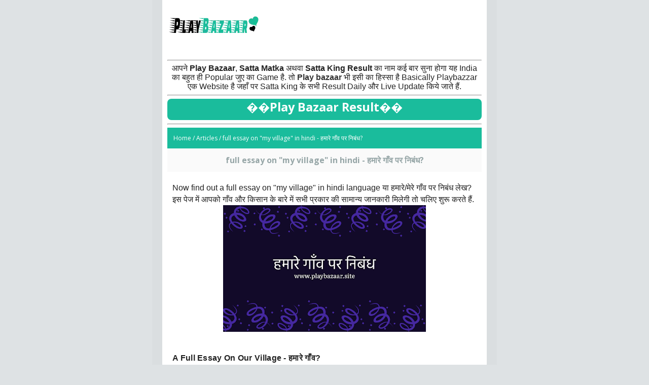

--- FILE ---
content_type: text/html; charset=UTF-8
request_url: https://play-bazaar-website.blogspot.com/2021/01/full-essay-on-my-village-in-hindi.html
body_size: 19280
content:
<!DOCTYPE html>
<HTML class='ltr no-js rwd item' dir='ltr'>
<head>
<link href='https://www.blogger.com/static/v1/widgets/2944754296-widget_css_bundle.css' rel='stylesheet' type='text/css'/>
<script async='async' crossorigin='anonymous' src='https://pagead2.googlesyndication.com/pagead/js/adsbygoogle.js?client=ca-pub-5373598792205142'></script>
<meta content='-y_9TvM2WfU9YNbz1IpmV0dWDUsLVcPESTGBSFJts1I' name='google-site-verification'/>
<meta charset='utf-8'/>
<!--[if lt IE 9]> <script src="http://html5shiv.g<ooglecode.com/svn/trunk/html5.js"> </script> <![endif]-->
<meta content='width=device-width,initial-scale=1.0,minimum-scale=1.0,maximum-scale=1.0' name='viewport'/>
<meta content='text/html; charset=UTF-8' http-equiv='Content-Type'/>
<meta content='blogger' name='generator'/>
<link href='https://play-bazaar-website.blogspot.com/favicon.ico' rel='icon' type='image/x-icon'/>
<link href='https://play-bazaar-website.blogspot.com/2021/01/full-essay-on-my-village-in-hindi.html' rel='canonical'/>
<link href='https://play-bazaar-website.blogspot.com/feeds/posts/default' rel='alternate' title='Theme for Play Bazaar Website - Atom' type='application/atom+xml'/>
<link href='https://play-bazaar-website.blogspot.com/feeds/posts/default?alt=rss' rel='alternate' title='Theme for Play Bazaar Website - RSS' type='application/rss+xml'/>
<link href='http://www.blogger.com/feeds/2235268594369656642/posts/default' rel='alternate' title='Theme for Play Bazaar Website - Atom' type='application/atom+xml'/>
<link href='http://www.blogger.com/openid-server.g' rel='openid.server'/>
<link href='https://play-bazaar-website.blogspot.com/' rel='openid.delegate'/>
<link href='https://plus.google.com/xxxxx/posts' rel='publisher'/>
<link href='https://plus.google.com/xxxxx/about' rel='author'/>
<link href='https://plus.google.com/xxxxx' rel='me'/>
<!-- SEO Meta Tag -->
<meta content='full essay on "my village" in hindi - हमारे गाँव पर निबंध?' name='keywords'/>
<meta content='
full essay on "my village" in hindi - हमारे गाँव पर निबंध?

Post settings
Labels
Essay in Hindi, Full Essay, Short Essay, निबंध लेखन, Nibandh
Publish' name='description'/>
<meta content='Indonesia' name='geo.placename'/>
<meta content='xxxxx' name='Author'/>
<meta content='general' name='rating'/>
<meta content='id' name='geo.country'/>
<!-- SEO Meta Tag end -->
<!--[if IE]> <script> (function() { var html5 = ("abbr,article,aside,audio,canvas,datalist,details," + "figure,footer,header,hgroup,mark,menu,meter,nav,output," + "progress,section,time,video").split(','); for (var i = 0; i < html5.length; i++) { document.createElement(html5[i]); } try { document.execCommand('BackgroundImageCache', false, true); } catch(e) {} })(); </script> <![endif]-->
<!-- SEO Title Tag -->
<title>full essay on "my village" in hindi - हम&#2366;र&#2375; ग&#2366;&#2305;व पर न&#2367;ब&#2306;ध? - Theme for Play Bazaar Website</title>
<!-- Social Network Open Graph -->
<meta content='https://blogger.googleusercontent.com/img/b/R29vZ2xl/AVvXsEg9BmH_ar2FACCWEgxpqnBWvpyjdvlGC6zmUaR1B_GJQN5OEJBWEk3SpZX8oOkYdhCRXcDyz5Lboz2kDxahFbspDFrHNUH0fMUo5LcA4aHONI4XXNddVSbZYSeHa4UraMP8XfWoULRVwoAn/w400-h250/template+%25289%2529.png' property='og:image'/>
<meta content='xxxxx' property='fb:app_id'/>
<meta content='xxxxx' property='fb:admins'/>
<meta content='en_US' property='og:locale'/>
<meta content='en_GB' property='og:locale:alternate'/>
<meta content='id_ID' property='og:locale:alternate'/>
<meta content='
full essay on "my village" in hindi - हमारे गाँव पर निबंध?

Post settings
Labels
Essay in Hindi, Full Essay, Short Essay, निबंध लेखन, Nibandh
Publish' property='og:description'/>
<meta content='summary' name='twitter:card'/>
<meta content='Theme for Play Bazaar Website: full essay on "my village" in hindi - हमारे गाँव पर निबंध?' name='twitter:title'/>
<meta content='xxxxx' name='twitter:site'/>
<meta content='xxxxx' name='twitter:creator'/>
<meta content='https://play-bazaar-website.blogspot.com/2021/01/full-essay-on-my-village-in-hindi.html' property='og:url'/>
<meta content='Theme for Play Bazaar Website' property='og:site_name'/>
<meta content='full essay on "my village" in hindi - हमारे गाँव पर निबंध?' property='og:title'/>
<meta content='website' property='og:type'/>
<meta content='https://blogger.googleusercontent.com/img/b/R29vZ2xl/AVvXsEg9BmH_ar2FACCWEgxpqnBWvpyjdvlGC6zmUaR1B_GJQN5OEJBWEk3SpZX8oOkYdhCRXcDyz5Lboz2kDxahFbspDFrHNUH0fMUo5LcA4aHONI4XXNddVSbZYSeHa4UraMP8XfWoULRVwoAn/s72-w400-c-h250/template+%25289%2529.png' property='og:image'/>
<link href='https://blogger.googleusercontent.com/img/b/R29vZ2xl/AVvXsEg9BmH_ar2FACCWEgxpqnBWvpyjdvlGC6zmUaR1B_GJQN5OEJBWEk3SpZX8oOkYdhCRXcDyz5Lboz2kDxahFbspDFrHNUH0fMUo5LcA4aHONI4XXNddVSbZYSeHa4UraMP8XfWoULRVwoAn/s72-w400-c-h250/template+%25289%2529.png' rel='image_src'/>
<!--[if lt IE 9]> <script src="http://css3-mediaqueries-js.googlecode.com/svn/trunk/css3-mediaqueries.js"></script> <![endif]-->
<script type='text/javascript'>(function(h){h.className=h.className.replace(/(^| )no-js( |$)/,"$1js$2")})(document.documentElement);</script>
<style id='page-skin-1' type='text/css'><!--
/*
Created By : Indzign
Created On : Oktober 2015
URL        : http://indzign.blogspot.com
*/
/* CSS Reset */
html,body,div,span,applet,object,iframe,h1,h2,h3,h4,h5,h6,p,blockquote,pre,a,abbr,acronym,address,big,cite,code,del,dfn,em,img,ins,kbd,q,s,samp,small,strike,strong,sub,sup,tt,var,b,u,i,center,dl,dt,dd,ol,ul,li,fieldset,form,label,legend,table,caption,tbody,tfoot,thead,tr,th,td,article,aside,canvas,details,embed,figure,figcaption,footer,header,hgroup,menu,nav,output,ruby,section,summary,time,mark,audio,video,adnav,adheader{margin:0;padding:0;border:0;font-size:100%;font:inherit;vertical-align:baseline;}
.navbar,.post-feeds,.feed-links,#navbar-iframe,.date-header,#layout ul{display:none;}
body{font-size:13px;color:#222;margin:0;padding:0;background:#dee2e4;font-family:'Open Sans',sans-serif;}
a:link,a:visited{color:#333;text-decoration:none}a:hover{color:#3498db;text-decoration:none}
a img{border-width:0}*{box-sizing:border-box}.clear{clear:both}strong,b{font-weight:bold;padding:0;}cite,em,i{font-style:italic;}
#Attribution1,.quickedit,#ContactForm1,#ContactForm1 br {height:0;width:0;visibility:hidden;display:none!important;}

--></style>
<style type='text/css'>
/* Main Wrapper */
#wrapper-indzign{position:relative;max-width:640px;margin:0 auto;background:#fff;padding:10px;overflow:hidden;box-shadow:0 0 0 20px rgba(0,0,0,0.02);}
#main-wrapper-indzign{position:relative;float:left;padding:0;word-wrap:break-word;overflow:hidden;width:100%;}
#main{padding:0;margin:0}.section{margin:0}
#atapbocor {display:block;overflow:hidden;position:relative;}
.post h1{color:#1abc9c}
.post h2 a:link,.post h2 a:visited{color:#3498db}
.post h2 a:hover:link{color:#1abc9c}
.post-body{margin:0;line-height:1.6em;text-align:left}
.post-body img,.post-body video,.post-body object{max-width:100%;height:auto;}
.post-body a{color:#1abc9c}
.post blockquote {background:#f9f9f9;border-left:10px solid #ccc;margin:1.5em 10px;padding:0.5em 10px;font-style:italic;}.post blockquote:before {color:#ccc;content:open-quote;font-size:2.2em;line-height:0.1em;margin-right:0.25em;vertical-align:-0.4em;}
.post table{width:100%;text-align:left}.post tr{width:100%}.post td{border:1px solid #eee;padding:5px 10px}.post th{padding:5px 10px;background:whitesmoke;border:1px solid #eee;text-transform:uppercase}.post-timestamp{margin-left:0}
*:focus {outline:0!important;}h1,h2,h3,h4,h5,h6{font-weight:700;line-height:normal;}h1{font-size:180%}h2{font-size:160%}h3{font-size:140%}h4{font-size:120%}h5{font-size:100%}h6{font-size:80%}
.post-body h1{font-size:180%}.post-body h2{font-size:160%}.post-body h3{font-size:140%}.post-body h4{font-size:120%}.post-body h5{font-size:100%}.post-body h6{font-size:80%}
/* Header */
.header-indzign{padding:10px 0 30px;text-align:center;margin:auto}
.header-indzign .title{color:#1abc9c;text-transform:uppercase;margin:0;font-size:180%;}
.header-indzign .title a{color:#1abc9c}
/* Navigation */
#menunavigasi{background:#3d566e;color:#fff;height:45px;}
#menunavigasi ul#menu{margin:0;padding:0;height:45px}
#menunavigasi li{margin:0;padding:0;float:left;display:inline;list-style:none;position:relative}
#menunavigasi li > a{display:block;padding:0 10px;line-height:45px;text-decoration:none;color:#fff}
#menunavigasi li li > a{display:block;padding:0 10px;margin:0;line-height:35px;text-decoration:none;color:#fff;font-size:90%;}
#menunavigasi li:hover > a,#menunavigasi a:hover{background:#2c3e50;transition:all .5s ease-in-out}
#menunavigasi li li:hover > a{background:#1abc9c;transition:all .5s ease-in-out}
#menunavigasi li.current a{background:#1abc9c;color:#fff;margin:0 0 0 20px}
#menunavigasi li ul{background:#2c3e50;margin:0 0;width:150px;height:auto;position:absolute;left:0px;z-index:10;display:none;padding:0}
#menunavigasi li li{display:block;float:none}
#menunavigasi li:hover > ul{display:block}#menunavigasi li ul ul{left:100%;top:0px}
.tinynav{display:none;padding:10px;height:45px;border:0;background:#1abc9c;font-weight:bold;width:100%;margin:0;color:#fff}
.tinynav option{padding:0 5px}
/* Search */
#search-box{background:#ecf0f1;margin:auto;padding:15px;display:block;position:relative;border-top:2px solid #bdc3c7;}#search-box form{margin:auto;display:table;width:90%}#search-box form input{background:#fff;padding:8px 12px;border-radius:3px;outline:none;width:100%;border:1px solid #bdc3c7}
/* Label */
.label-size-1,.label-size-2,.label-size-3,.label-size-4,.label-size-5{font-size:100%;opacity:1}
.cloud-label-widget-content{text-align:left}
.label-size{display:block;float:left;margin:2px 1px}
.label-size a,.label-size span{display:inline-block;padding:5px 8px;background:#1abc9c;color:#fff}
.label-size a:hover{background:#16a085;transition:all .5s ease-in-out}
.label-count{white-space:nowrap;padding-right:6px;margin-left:-3px}
.label-size{line-height:1.2}
/* Post Info */
.breadcrumbs{padding:12px;color:#fff;background:#1abc9c;font-size:12px}
.breadcrumbs a {color:#fff;}
.infoartikel{display:block;padding:10px 0;overflow:hidden;border-bottom:2px solid #ecf0f1;margin:10px 0}
/* Tag Post */
#tagpost{margin:10px 0px;line-height:2.2}
.post-tag a{padding:4px 6px;background:#16a085;color:#fff;opacity:.5;transition:all .5s;}
.post-tag a:hover{opacity:.8}
.post table{width:100%;text-align:left;border:none}
.post tr{width:100%}
.post td{background:#f9f9f9;border:1px solid #fff;padding:5px}
.post th{background:#3498DB;color:#FFF;font-weight:bold;border:1px solid #fff;padding:5px}
.post-timestamp{margin-left:10px}
.post-labels{margin-left:10px}
/* Page Nav */
.pagenavi{position:relative;clear:both;display:block;margin:20px auto 10px}
.pagenavi span,.pagenavi a{padding:4px 8px;margin-right:5px;background:#fff;color:#999;border:1px solid #bdc3c7}
.pagenavi a:visited{color:#333}
.pagenavi a:hover,.pagenavi .current{background:#1abc9c;color:#fff;border-color:#16a085;transition:all .5s ease-in-out}
#blog-pager-newer-link{float:left}#blog-pager-older-link{float:right}.blog-pager,#blog-pager{clear:both;text-align:center}.feed-links{clear:both;line-height:2.5em;display:none}
/* Footer */
#akhirnya{position:relative;display:block;overflow:hidden;padding:10px 0}
#bawahlo h2{position:relative;margin:0 0 10px;text-transform:uppercase;padding:5px 0;font-size:15px;color:#343434;border-bottom:1px solid #e0e0e0;letter-spacing:1px}
#bawahlo h2:before{content:'';position:absolute;bottom:-2px;left:0;right:0;background:#fc4f69;width:7%;height:2px}
#footer-bg{margin:0 auto;width:100%}
#footer-bg a:link,#footer-bg a:visited,#footer-bg a:hover{color:#fff;text-decoration:none}
#footer{font-size:90%;margin:0 auto;padding:7px 10px;color:#fff;background:#1abc9c}
#footer2{font-size:90%;margin:0 auto;padding:15px 20px;color:#ecf0f1;background:#3d566e}
#footer a{color:#ecf0f1}
#prikitiw {float:right;}
/* Error 404 */
#error-page {background-color:#e9e9e9;position:fixed !important;position:absolute;top:0;right:0;bottom:0;left:0;z-index:99999}
#error-inner {margin:15% auto;width:520px;position:relative}
.box-left {float:left;font-size:91px;color:#d5d5d5;font-weight:bold;font-family:'Open Sans', arial, sans-serif;transform: rotate(-90deg);text-align:left;position:absolute;top:51px;left:0;}
.box-right{float:right;color:#ddd;text-align:left;display:block;font-family:'raleway', arial, sans-serif;width:400px;}
.box-right a {color:#d10334;font-weight:700;letter-spacing:10px;margin-left:10px;font-size:18px}
.text1, .text2, .text3{margin:0 5px 20px;}
.text1{font-size:71px;color:#aaa;margin-bottom:24px}
.text2{font-size:50px;letter-spacing:40px;color:#888;font-weight:700;}
.text3{font-size:59px;color:#bbb;margin-bottom:10px}
/* Back To Top */
.backtotop{display:none}.backtotop{position:fixed;bottom:50px;right:0;cursor:pointer;font-weight:bold;box-shadow:-5px 5px rgba(0,0,0,.1);padding:10px;background-color:#fff;opacity:.8}.backtotop span{background-image:url(https://blogger.googleusercontent.com/img/b/R29vZ2xl/AVvXsEg0a9TiXign_UKel8c8JqPg-5l4MOvsS3fCJUdBvLnei_FER1IaEecXsb7VxMXKw5RUgnSKBpmvpnIkD5LbDkttH81QJFmZ9QDe1cihzT0r7NrJ1T_DzLqX2omju_eoSLbFFGyYF64NDQf0/s1600/icon.png);background-position:0 -272px;background-repeat:no-repeat;height:25px;width:22px;display:inline-block;vertical-align:middle;margin-right:5px }.backtotop:hover{opacity:1}
/* Responsive */
@media only screen and (max-width:800px){#wrapper-indzign{width:90%;}#footerindzign{margin-bottom:0}#footer-indzign{width:100%}img,video,object{max-width:100%}.PopularPosts .item-snippet{font-size:100%}.sidebar{padding:0 10px}#search-box-indzign{margin:5px 10px}#sidebar-wrapped{width:100%}#main-wrapper-indzign{width:100%}#wrapper-indzign{padding:0}#main{padding:0 10px}#main-wrapper-indzign,#wrapper-indzign{border:none}.tinynav{display:inline-block}#menu{display:none}}@media screen and (max-width:640px){.status-msg-border{width:97%}#footer2{display:block;text-align:center;}#prikitiw{float:none;display:block;}#akhirnya{padding:10px}}@media screen and (max-width:480px){.comments .comments-content .user{line-height:2.8em}#menunavigasi ul#menu{margin:0px 0px 0px 10px}}@media screen and (max-width:380px){.comments{display:none}}@media screen and (max-width:320px){.terkait-indzign ul{padding:0;list-style-type:none}.post blockquote{margin:5px}}
</style>
<style type='text/css'>
.status-msg-wrap {display:none;}
</style>
<style type='text/css'>
.post h1{color:#95a5a6;background:#fafafa;padding:12px;font-size:120%;text-align:center}
.post-body{margin:0 0 20px;padding:20px 10px;line-height:1.7em;text-align:left;font-size:14px}
.post-body a.img,.post-body .separator a {margin-left:0!important;margin-right:0!important;}
.post-body h3,.post-body h4,.post-body h5,.post-body h6{position:relative;margin:0 0 10px;text-transform:capitalize;padding:10px 0;border-bottom:1px solid #e9e9e9;letter-spacing:.3px}
.post-body h3{font-size:120%;}.post-body h4{font-size:100%;}.post-body h5{font-size:80%;}.post-body h6{font-size:60%;}
.post-body h3:before,.post-body h4:before,.post-body h5:before,.post-body h6:before{content:'';position:absolute;bottom:-2px;left:0;right:0;background:#fc4f69;width:7%;height:2px;}
.halaman{display:block;color:#65b3e7;margin-top:10px;padding:5px 10px;overflow:hidden;border-bottom:2px solid rgba(0,0,0,.08)}
.halaman-kiri{width:49%;background:none;float:left;margin:0;text-align:left;border-right:1px solid rgba(0,0,0,.1);transition:all .3s}
.halaman-kanan{width:49%;background:none;float:right;margin:0;text-align:right;transition:all .3s}
.halaman-kanan:hover .pager-title-left,.halaman-kiri:hover .pager-title-left{color:#65b3e7}
.halaman-kiri a,.halaman-kanan a,.current-pageleft,.current-pageright{font-weight:700;font-size:14px;background:none;text-decoration:none}
.halaman-kiri a,.halaman-kanan a{color:#95a5a6;transition:all .3s}
.halaman-kanan a:hover,.halaman-kiri a:hover{color:#65b3e7}
.pager-title-left{font-size:20px;text-transform:uppercase;font-weight:600;transition:all .3s}
.blog-pager,#blog-pager{margin:10px}
/* Related Post */
.terkait-indzign{text-align:left;margin-top:10px}
.terkait-indzign h2{background:#1abc9c;font-size:110%;font-weight:bold;color:#fff;margin:0 0 5px;padding:12px;text-align:center}
.terkait-indzign h2 a:link,.terkait-indzign h2 a:visited{color:#fff}
.terkait-indzign ul a{color:#3498db;font-weight:700;}
.terkait-indzign a:hover{text-decoration:underline}
#related_posts{}
#related_posts h2{border-top:1px solid #F4F3F3;border-bottom:1px solid #F4F3F3;color:#222;font-size:13px;color:#222;text-shadow:white 1px 1px 1px;letter-spacing:0;line-height:20px;background:#C4C4C4;margin:0 0 5px;padding:5px 10px}
#relpost_img_sum{line-height:16px;margin:0;padding:0}
#relpost_img_sum:hover{background:none}
#relpost_img_sum ul{list-style-type:none;margin:0;padding:0}
#relpost_img_sum li{list-style-type:none;padding:8px 0px 8px;border-bottom:1px solid #eee;margin:5px 0;overflow:hidden}
#relpost_img_sum .news-title{}
#relpost_img_sum .news-text{display:block;text-align:left;font-weight:400;font-size:95%;margin:5px 0 0;text-transform:none}
#relpost_img_sum img{float:left;margin-right:10px;display:block}
/* Comments */
#comments{background:#fff;position:relative;box-shadow:0 0 0 1px rgba(0,0,0,.05)}
#comments h3{font-size:120%}
#comments .click-comment{position:absolute;right:20px;top:22px;font-size:14px;font-weight:700;color:#333}
#comments .click-comment:hover{border-color:#74bef6;color:#4e99d2;}
#comment_block{margin:40px 0 0 0;}
.comment_avatar_wrap{display:inline-block;float:left;width:48px;height:48px;border:none;background:none;padding:0;overflow:hidden}
#comments .comment_avatar,#comments .comment_admin .comment_avatar {display:inline-block;width:48px;height:48px;float:left}
#comments .comment_avatar img,.comment_avatar img {width:48px;height:48px;background:url(https://blogger.googleusercontent.com/img/b/R29vZ2xl/AVvXsEjAZBC8GakomYYOWwiOZ1q3tvSBhgI3GhURVrOSXRtboa0BzjlpYHKKg7WvcEOxhsmeHlOd7D61JcoMy2Uva3k0r7mzKuPANnExUnbDIybAccvBfrG3gmCs4UZ-iJqiEC520UHIegtVeFb-/s1600/avatwisted.png)no-repeat;overflow:hidden}
.comment_name a,.comment_child .comment_name a{font-size:14px;font-weight:700;}
.comment_name a:hover,.comment_child .comment_name a:hover{color:#454545;}
.comment_admin .comment_name,.comment_name{display:inline-block;line-height:48px;font-size:16px}
.comment_service{position:relative}
.item-control {display:block;}
.comment_date{float:right;line-height:48px}
.comment_date a{font-size:83%;font-weight:700;color:#999}
.comment_date a:hover{color:#30a8e6;}
.comment-delete{position:absolute;display:inline-block;top:-2px;right:50px;color:#666!important;text-align:center;font-size:11px;padding:2px 6px;opacity:0.9;transition:all .3s ease-out;}
.comment-delete:hover{color:#f53b3b!important;}
.unneeded-paging-control,.comment_author_flag{display:none}
.comment_admin .comment_author_flag{font-family:FontAwesome;display:inline-block;font-size:15px;font-weight:400;color:#7fa8f0;text-align:center;line-height:normal;margin-left:5px}
.comment_body{padding:10px;margin:0 0 10px;position:relative;line-height:normal;border:1px solid #e9e9e9}
.comment_body p{line-height:normal;padding:10px 0;position:relative;display:block;clear:both;}
.comment_body p img{vertical-align:middle;margin:0;}
.comment_body p img.comment_emo {vertical-align:middle;margin:0;box-shadow:none;}
.comment_child .comment_inner{padding-left:5%}
#comments .comment_child .comment_avatar,#comments .comment_child .comment_avatar img{width:38px;height:38px;}
#comments a.comment_reply{float:right;text-align:center;margin:0;color:#999;font-size:83%;font-weight:700}
#comments a.comment_reply:hover{color:#333;}
.comment-form{width:100%;max-width:100%;margin-bottom:10px;padding:0;}
.comment_form a{text-decoration:none;text-transform:uppercase;font-weight:700;font-family:Arial,Helvetica,sans-serif;font-size:15px;color:#666}
#comment-editor{width:103%!important;background:url('//4.bp.blogspot.com/-jSUS8v5kwpQ/U8Z_6Ufr-PI/AAAAAAAAEYY/o4cQPKvt8vQ/s1600/loading.gif') no-repeat 50% 25%;position:relative;margin-left:-8px;margin-top:-15px}
.comment-form p {display:none;position:relative;font-size:14px;background:#ffe4ad;margin:20px 0;padding:20px;color:#686050;box-shadow:inset 0 0 0 5px #ebd099;}
.comment_reply_form{padding:0}
.comment_reply_form .comment-form{width:100%}
.comment_emo_list .item{float:left;text-align:center;height:40px;width:41px;margin:0 0 10px;}
.comment_emo_list span{display:block;font-weight:400;font-size:11px;letter-spacing:1px;color:#666}
.comment_youtube{max-width:100%!important;width:400px;height:225px;display:block;margin:auto}
.comment_img{max-width:100%!important}
#respond{overflow:hidden;padding-left:10px;clear:both}
.comment_body p.spammer-detected{color:#fff;background:#ff3f56;padding:12px 15px;border-radius:0;box-shadow:0 0 0 3px #ff3f56;margin:20px 0;border:2px dashed #de374b}
.comment_body p.spammer-detected:before,.comment_body p.spammer-detected:after {display:none;}
.deleted-comment{display:block;color:#fff;word-wrap:break-word;background:#a9b1b7;margin-top:10px;padding:10px;font-size:14px;}
iframe{border:none;overflow:hidden}
.paging-control-container{text-align:center;margin:0 0 0 25%;}
.paging-control-container a{text-align:center;margin:0 auto;background:#666;padding:5px 10px;
color:#fff;transition:all .3s ease-out}
.paging-control-container a:hover{background:#e6ae48;color:#fff;}
.comment_header,.comment_child .comment_header{position:relative;float:left;padding:0;display:inline-block;margin-right:10px;}
.unneeded-paging-control,.comment-delete {display:none}
img.comment_emo {height:1.2em;width:1.2em;padding:0 .05em 0 .1em;vertical-align:-0.1em;}
#comment-holder .cm-youtube{display:block;border:none !important;background-color:#333;width:450px;height:240px;margin:0 auto 30px}
#comment-holder .cm-image{display:block;margin:0 auto 15px;outline:none;border:1px solid #ccc;background-color:white;box-shadow:0 1px 3px rgba(0,0,0,.2);padding:5px;max-width:96%;height:auto;width:auto}
#comment-holder code,#comment-holder i[rel="code"]{font:normal 12px Monaco,"Courier New",Monospace;}
#comment-holder pre,#comment-holder i[rel="pre"]{display:block;font:normal 12px Monaco,"Courier New",Monospace;padding:0;word-wrap:normal;white-space:pre;overflow:auto;white-space:pre-wrap;white-space:-moz-pre-wrap;white-space:-pre-wrap;white-space:-o-pre-wrap;word-wrap:break-word}
#comment-holder i[rel="image"],#comment-holder i[rel="youtube"]{display:block;overflow:hidden;border:2px solid black;position:relative;width:170px;height:100px;margin:0 auto 30px}
#comment-holder i[rel="image"]:before,#comment-holder i[rel="youtube"]:before{content:"Please enable your JavaScript to see this image!";position:absolute;top:0;right:0;bottom:0;left:0;background-color:red;color:white;font-weight:bold;text-align:center;padding:15px 0}
#comment-holder i[rel="youtube"]:before{content:"Please enable your JavaScript to watch this video!"}
.comment_body p i{font-style:normal;-webkit-user-select:text;-khtml-user-select:text;-moz-user-select:text;-ms-user-select:text;user-select:text}
#comments pre {padding:0;}
/* Share Button dengan Counter untuk Blogger by http://twistedshape.blogspot.com */
.arlina_share_button{position:relative;z-index:2;width:100%;padding:20px 0;display:inline-block;margin:20px auto;border-bottom:2px solid rgba(0,0,0,.08)}
.arlina_share_button .share_blog {display:block;}
.arlina_share_button .share_blog .wrap {text-align:center;margin:0 auto;display:inline-block;min-width:41px;padding:0 0 0 8px;}
.arlina_share_button .share_blog .share-btn {display:inline-block;width:10%;text-align:center;float:left;}
.arlina_share_button .share_blog .share-btn .count.h4{font-size:25px;font-weight:700;color:#666;margin:-7px 0 0 0;}
.arlina_share_button .share_blog .share.h6{font-size:10px;font-weight:700;text-align:center;color:#666;margin:0 auto;line-height:8px;width:42px;letter-spacing:.5px;}
.arlina_share_button .share_blog .separator{color:#888;font-size:39px;float:left;line-height:.9;display:inline-block;padding:0 10px 0 5px;}
.arlina_share_button .share_blog ul {margin:0;padding:0;}
.arlina_share_button .share_blog ul li{list-style:none;list-style-type:none;padding:0;margin:2px;float:left;width:14%;max-width:115px;display:inline-block;font-size:13px;overflow:hidden;text-align:left;height:32px;line-height:32px;color:#fff;transition:all .4s}
.arlina_share_button .share_blog ul li a,.arlina_share_button .share_blog ul li a:hover{color:#fff;cursor:pointer;line-height:32px;height:100%;display:block;text-decoration:none}
.arlina_share_button .share_blog .btn_fb{background:#3a579a}.arlina_share_button .share_blog .btn_fb:hover{background:#314a83}.arlina_share_button .share_blog .btn_twtr{background:#00abf0}.arlina_share_button .share_blog .btn_twtr:hover{background:#0092cc}.arlina_share_button .share_blog .btn_gplus{background:#df4a32}.arlina_share_button .share_blog .btn_gplus:hover{background:#be3f2b}.arlina_share_button .share_blog .btn_linkdin{background:#7f8c8d}.arlina_share_button .share_blog .btn_linkdin:hover{background:#6d7879}
.arlina_share_button .share_blog .share{margin:5px 5px 0 0;overflow:visible;width:95px}
.arlina_share_button .share_blog .btn_fb .share-btn,.arlina_share_button .share_blog .btn_twtr .share-btn,.arlina_share_button .share_blog .btn_gplus .share-btn,.arlina_share_button .share_blog .btn_linkdin .share-btn{position:relative;color:#fff;display:inline-block;text-align:center;font-weight:700;font-size:11px;float:right;min-width:12px;padding:0 14px 0 0}
@media only screen and (max-width: 979px) {
 .arlina_share_button .share_blog .btn_linkdin {width:34px;}
.arlina_share_button .share_blog .btn_fb .share-btn,.arlina_share_button .share_blog .btn_twtr .share-btn,.arlina_share_button .share_blog .btn_linkdin .share-btn,.arlina_share_button .share_blog .btn_gplus .share-btn{display:none}}
 @media only screen and (max-width:768px) {
.arlina_share_button .share_blog ul li a,.arlina_share_button .share_blog ul li a:hover{color:#fff;cursor:pointer;line-height:32px;font-size:11px;height:100%;display:block}.arlina_share_button .share_blog .wrap{min-width:34px}.arlina_share_button .share_blog .btn_linkdin{width:30px}.arlina_share_button .share_blog ul li{margin:1px 3px}.makesticking{position:relative!important;z-index:initial}}
 @media only screen and (max-width:479px) {
 .arlina_share_button .share_blog .share{border:0;margin:0 5px 0 1px;overflow:visible;width:80px}.arlina_share_button .share_blog ul li{width:25px;margin:2px;}.arlina_share_button .share_blog .wrap{display:none}.arlina_share_button .share_blog ul li .fa{width:25px}}
</style>
<script type='text/javascript'>
//<![CDATA[
var relnojudul = 0;
var relmaxtampil = 5;
var numchars = 170;
var morelink = "";
function saringtags(r,l){for(var e=r.split("<"),n=0;n<e.length;n++)-1!=e[n].indexOf(">")&&(e[n]=e[n].substring(e[n].indexOf(">")+1,e[n].length));return e=e.join(""),e=e.substring(0,l-1)}function relpostimgcuplik(r){for(var l=0;l<r.feed.entry.length;l++){var e=r.feed.entry[l];reljudul[relnojudul]=e.title.$t,postcontent="","content"in e?postcontent=e.content.$t:"summary"in e&&(postcontent=e.summary.$t),relcuplikan[relnojudul]=saringtags(postcontent,numchars),postimg="media$thumbnail"in e?e.media$thumbnail.url:"https://blogger.googleusercontent.com/img/b/R29vZ2xl/AVvXsEgkZwiBKHp4LABqAYjbLMSiHubU37LbCRT8Unx5VwkMRxkeXaW2g_aWywxeHpWVhWffQ93LWB5oNhBHDWDbMpfpQ7hLuxD0Ane9HYZiXbe3DBGAuxn1g_TLXWomZHGkdgll1DihlUDcPCkr/d/noimagethumb.gif",relgambar[relnojudul]=postimg;for(var n=0;n<e.link.length;n++)if("alternate"==e.link[n].rel){relurls[relnojudul]=e.link[n].href;break}relnojudul++}}function contains(r,l){for(var e=0;e<r.length;e++)if(r[e]==l)return!0;return!1}function artikelterkait(){for(var r=new Array(0),l=new Array(0),e=new Array(0),n=new Array(0),t=0;t<relurls.length;t++)contains(r,relurls[t])||(r.length+=1,r[r.length-1]=relurls[t],l.length+=1,l[l.length-1]=reljudul[t],e.length+=1,e[e.length-1]=relcuplikan[t],n.length+=1,n[n.length-1]=relgambar[t]);reljudul=l,relurls=r,relcuplikan=e,relgambar=n;for(var t=0;t<reljudul.length;t++){var a=Math.floor((reljudul.length-1)*Math.random()),u=reljudul[t],i=relurls[t],o=relcuplikan[t],s=relgambar[t];reljudul[t]=reljudul[a],relurls[t]=relurls[a],relcuplikan[t]=relcuplikan[a],relgambar[t]=relgambar[a],reljudul[a]=u,relurls[a]=i,relcuplikan[a]=o,relgambar[a]=s}for(var g,m=0,h=Math.floor((reljudul.length-1)*Math.random()),c=h,d=document.URL;m<relmaxtampil&&(relurls[h]==d||(g="<li class='news-title clearfix'>",g+="<a href='"+relurls[h]+"' rel='nofollow'  target='_top' title='"+reljudul[h]+"'><img src='"+relgambar[h]+"' /></a>",g+="<a href='"+relurls[h]+"' target='_top'>"+reljudul[h]+"</a>",g+="<span class='news-text'>"+relcuplikan[h]+" ... <span class='news-text'>",g+="</li>",document.write(g),m++,m!=relmaxtampil))&&(h<reljudul.length-1?h++:h=0,h!=c););}var reljudul=new Array,relurls=new Array,relcuplikan=new Array,relgambar=new Array;
//]]>
</script>
<script src='//ajax.googleapis.com/ajax/libs/jquery/2.1.3/jquery.min.js'></script>
<script type='text/javascript'>
//<![CDATA[
//CSS Ready
function loadCSS(e, t, n) { "use strict"; var i = window.document.createElement("link"); var o = t || window.document.getElementsByTagName("script")[0]; i.rel = "stylesheet"; i.href = e; i.media = "only x"; o.parentNode.insertBefore(i, o); setTimeout(function () { i.media = n || "all" }) }
loadCSS("https://fonts.googleapis.com/css?family=Open+Sans:400,400italic,700,700italic");
//]]>
</script>
<script type='text/javascript'>
$(function(){$('#menu').tinyNav();});
//<![CDATA[
(function(a,k,g){a.fn.tinyNav=function(l){var c=a.extend({active:"selected",header:"",indent:"- ",label:""},l);return this.each(function(){g++;var h=a(this),b="tinynav"+g,f=".l_"+b,e=a("<select/>").attr("id",b).addClass("tinynav "+b);if(h.is("ul,ol")){""!==c.header&&e.append(a("<option/>").text(c.header));var d="";h.addClass("l_"+b).find("a").each(function(){d+='<option value="'+a(this).attr("href")+'">';var b;for(b=0;b<a(this).parents("ul, ol").length-1;b++)d+=c.indent;d+=a(this).text()+"</option>"});
e.append(d);c.header||e.find(":eq("+a(f+" li").index(a(f+" li."+c.active))+")").attr("selected",!0);e.change(function(){k.location.href=a(this).val()});a(f).after(e);c.label&&e.before(a("<label/>").attr("for",b).addClass("tinynav_label "+b+"_label").append(c.label))}})}})(jQuery,this,0);
//]]>
</script>
<script type='text/javascript'>
if (window.jstiming) window.jstiming.load.tick('headEnd');
</script><!--<link href='https://www.blogger.com/dyn-css/authorization.css?targetBlogID=2235268594369656642&amp;zx=57b2124f-c708-470a-8ee7-341eac8b82ca' media='none' onload='if(media!=&#39;all&#39;)media=&#39;all&#39;' rel='stylesheet'/><noscript><link href='https://www.blogger.com/dyn-css/authorization.css?targetBlogID=2235268594369656642&amp;zx=57b2124f-c708-470a-8ee7-341eac8b82ca' rel='stylesheet'/></noscript>
<meta name='google-adsense-platform-account' content='ca-host-pub-1556223355139109'/>
<meta name='google-adsense-platform-domain' content='blogspot.com'/>

</head>--></head>
<!-- <body><div></div> -->
<body class='loading'>
<div id='wrapper-indzign'>
<div class='header-indzign'>
<div class='section' id='header-indzign'><div class='widget Header' data-version='1' id='Header1'>
<div id='header-inner'>
<a href='https://play-bazaar-website.blogspot.com/' style='display: block'>
<img alt='Theme for Play Bazaar Website' height='61px; ' id='Header1_headerimg' src='https://blogger.googleusercontent.com/img/b/R29vZ2xl/AVvXsEgkljWMDXVl_yfoaskHZp0uVeHoHGGRUa_GGXQEDOsuUDXI-hmLUY2nvizDPv2UIaqn71UTwxUsN_St4LRd40HKRdS_Mo9hn9dwrEdVyc03cpBoZmFVSjZ2BYkM_cbHli2llqjlxm2NoRgm/s1600/template.webp' style='display: block' width='183px; '/>
</a>
</div>
</div></div>
</div>
<div id='minisite'>
<div class='header section' id='atapbocor'><div class='widget HTML' data-version='1' id='HTML1'>
<div class='widget-content'>
<hr />
<p style="text-align: center;"><span><span style="font-family: arial; font-size: medium;">आपन&#2375; <b>Play Bazaar</b>, <b>Satta Matka</b> अथव&#2366; <b>Satta King Result</b> क&#2366; न&#2366;म कई ब&#2366;र स&#2369;न&#2366; ह&#2379;ग&#2366; यह India क&#2366; बह&#2369;त ह&#2368; Popular ज&#2369;ए क&#2366; Game ह&#2376;. त&#2379; <b> <a href="https://www.fontkhojo.in/2020/10/satta-king-satta-result-play-bazaar-no.html">Play bazaar</a></b> भ&#2368; इस&#2368; क&#2366; ह&#2367;स&#2381;स&#2366; ह&#2376; Basically Playbazzar एक Website ह&#2376; जह&#2366;&#2305; पर Satta King क&#2375; सभ&#2368; Result Daily और Live Update क&#2367;य&#2375; ज&#2366;त&#2375; ह&#2376;&#2306;.</span></span></p>
<hr />
<table border="5px" style="background-color: #1abc9c; border-collapse: collapse; border-color: rgb(7, 7, 7); border-radius: 8px; border-style: solid; height: 42px; margin-left: auto; margin-right: auto; width: 100%;">
<tbody>
<tr style="height: 42px;">
<td style="height: 36px; width: 100%;">
<h1 style="text-align: center;"><span style="color: white;"><strong>&#65533;&#65533;<a href="https://www.playbazaar.site/p/play-bazaar-result-all-bazzar-satta.html"><span style="color: white;">Play Bazaar Result</span></a>&#65533;&#65533;</strong></span></h1>
</td>
</tr>
</tbody>
</table>
<hr />
</div>
<div class='clear'></div>
</div></div>
</div>
<div id='content-wrapper-indzign'>
<div id='main-wrapper-indzign'>
<div class='main section' id='main'><div class='widget Blog' data-version='1' id='Blog1'>
<div class='breadcrumbs' xmlns:v='http://rdf.data-vocabulary.org/#'>
<span class='breadhome' typeof='v:Breadcrumb'><a href='https://play-bazaar-website.blogspot.com/' property='v:title' rel='v:url'>Home</a> / </span>
<span class='breadlabel' typeof='v:Breadcrumb'><a href='https://play-bazaar-website.blogspot.com/search/label/Articles' property='v:title' rel='v:url'>Articles</a> / </span>
<span class='breadlabel'>full essay on "my village" in hindi - हम&#2366;र&#2375; ग&#2366;&#2305;व पर न&#2367;ब&#2306;ध?</span>
</div>
<div class='blog-posts hfeed'>
<!--Can't find substitution for tag [defaultAdStart]-->

          <div class="date-outer">
        

          <div class="date-posts">
        
<div class='post-outer'>
<div class='post hentry'>
<a name='8797153968873202077'></a>
<h1 class='post-title entry-title'>
full essay on "my village" in hindi - हम&#2366;र&#2375; ग&#2366;&#2305;व पर न&#2367;ब&#2306;ध?
</h1>
<div style='text-align:center'>
</div>
<div class='post-body entry-content' id='post-body-8797153968873202077'>
<p><p style="text-align: left;"><span style="font-family: arial; font-size: medium;">Now find out a full essay on "my village" in hindi language य&#2366; हम&#2366;र&#2375;/म&#2375;र&#2375; ग&#2366;&#2305;व पर न&#2367;ब&#2306;ध ल&#2375;ख? इस प&#2375;ज म&#2375;&#2306; आपक&#2379; ग&#2366;&#2305;व और क&#2367;स&#2366;न क&#2375; ब&#2366;र&#2375; म&#2375;&#2306; सभ&#2368; प&#2381;रक&#2366;र क&#2368; स&#2366;म&#2366;न&#2381;य ज&#2366;नक&#2366;र&#2368; म&#2367;ल&#2375;ग&#2368; त&#2379; चल&#2367;ए श&#2369;र&#2370; करत&#2375; ह&#2376;&#2306;.</span></p><p style="text-align: left;"></p><div class="separator" style="clear: both; text-align: center;"><a href="https://blogger.googleusercontent.com/img/b/R29vZ2xl/AVvXsEg9BmH_ar2FACCWEgxpqnBWvpyjdvlGC6zmUaR1B_GJQN5OEJBWEk3SpZX8oOkYdhCRXcDyz5Lboz2kDxahFbspDFrHNUH0fMUo5LcA4aHONI4XXNddVSbZYSeHa4UraMP8XfWoULRVwoAn/s800/template+%25289%2529.png" imageanchor="1" style="margin-left: 1em; margin-right: 1em;"><img border="0" data-original-height="500" data-original-width="800" height="250" src="https://blogger.googleusercontent.com/img/b/R29vZ2xl/AVvXsEg9BmH_ar2FACCWEgxpqnBWvpyjdvlGC6zmUaR1B_GJQN5OEJBWEk3SpZX8oOkYdhCRXcDyz5Lboz2kDxahFbspDFrHNUH0fMUo5LcA4aHONI4XXNddVSbZYSeHa4UraMP8XfWoULRVwoAn/w400-h250/template+%25289%2529.png" width="400" /></a></div><span style="font-family: arial; font-size: medium;"><br /></span><p></p><h3 style="text-align: left;"><span style="font-family: arial; font-size: medium;">A full essay on our village - हम&#2366;र&#2375; ग&#2366;&#2305;व?</span></h3><p style="text-align: left;"><span style="font-family: arial; font-size: large;">हम&#2366;र&#2366; द&#2375;श भ&#2366;रत ग&#2366;&#2306;व&#2379;&#2306; क&#2366; द&#2375;श ह&#2376; ! यह&#2366;&#2305; क&#2368; अध&#2367;क&#2366;&#2306;श जनस&#2306;ख&#2381;य&#2366; ग&#2366;&#2306;व&#2379;&#2306; म&#2375;&#2306; ह&#2368; न&#2367;व&#2366;स करत&#2368; ह&#2376; ! भ&#2366;रत क&#2368; अर&#2381;थ&#2381; व&#2381;यवस&#2381;थ&#2366; क&#2375; व&#2367;क&#2366;स म&#2375;&#2306; क&#2369;ट&#2368;र उद&#2381;य&#2379;ग ,पश&#2369; धन ,वन म&#2380;सम&#2368; फल एव&#2306; सब&#2381;ज&#2367;य&#2379;&#2306; इत&#2381;य&#2366;द&#2367; इन सब क&#2375; य&#2379;गद&#2366;न क&#2379; अनद&#2375;ख&#2368; नह&#2368;&#2306; क&#2368; ज&#2366; सकत&#2368;! वर&#2381;तन&#2366;म म&#2375;&#2306; ग&#2366;&#2305;व द&#2375;श क&#2368; अर&#2381;थव&#2381;यवस&#2381;थ&#2366; म&#2375;&#2306; महत&#2381;वप&#2370;र&#2381;ण भ&#2370;म&#2367;क&#2366; न&#2367;भ&#2366; रह&#2375; ह&#2376; ! हम&#2366;र&#2375; द&#2375;श क&#2368; आत&#2381;म&#2366; ग&#2366;&#2305;व ह&#2368; ह&#2376; ! इन ग&#2366;&#2306;व&#2379;&#2306; म&#2375;&#2306; ह&#2368; म&#2375;हनत कश क&#2367;स&#2366;न व&#2381; मजद&#2369;र न&#2367;व&#2366;स करत&#2375; ह&#2376; ज&#2379; क&#2368; द&#2375;श व&#2366;स&#2367;य&#2379;&#2306; क&#2375; अन&#2381;द&#2366;त&#2366; ह&#2376; ! क&#2367;स&#2366;न&#2379;&#2306; क&#2375; पर&#2367;श&#2381;रम म&#2375;&#2306; जह&#2366;&#2305; हम&#2375;&#2306; ख&#2366;द&#2381;य स&#2366;मग&#2381;र&#2368; म&#2367;लत&#2368; ह&#2376; वह&#2368;&#2306; व&#2375; भ&#2366;रत&#2368;य अर&#2381;थव&#2381;यवस&#2381;थ&#2366; म&#2375;&#2306; भ&#2368; महत&#2381;वप&#2370;र&#2381;ण भ&#2370;म&#2367;क&#2366; न&#2367;भ&#2366;त&#2375; ह&#2376; ! द&#2375;श क&#2368; ख&#2369;शह&#2366;ल&#2368; क&#2367;स&#2366;न&#2379;&#2306; क&#2375; पर&#2367;श&#2381;रम और त&#2381;य&#2366;ग पर न&#2367;र&#2381;भर करत&#2368; ह&#2376; ! व&#2376;स&#2375; भ&#2368; द&#2375;श क&#2366; यद&#2367; व&#2366;स&#2381;तव&#2367;क र&#2370;प द&#2375;खन&#2366; त&#2379; ग&#2366;&#2306;व&#2379;&#2306; म&#2375;&#2306; इस&#2375; द&#2375;ख&#2366; ज&#2366; सकत&#2366; ह&#2376; ! इन सबक&#2375; अल&#2366;व&#2366; ग&#2366;&#2305;व हम&#2366;र&#2368; सभ&#2381;यत&#2366; क&#2375; प&#2381;रत&#2367;क ह&#2376; ! स&#2381;व&#2306;त&#2381;रत&#2366; प&#2381;र&#2366;प&#2381;त&#2367; स&#2375; प&#2370;र&#2381;व यद&#2367; ग&#2366;&#2306;व&#2379;&#2306; क&#2368; और धय&#2366;न द&#2367;य&#2366; ज&#2366;त&#2366; त&#2379; ग&#2366;&#2306;व&#2379;&#2306; क&#2368; स&#2381;थ&#2367;त&#2367; आज क&#2369;छ और ह&#2368; ह&#2379;त&#2368; ! यद&#2367; म&#2366;नव ज&#2306;गल&#2379; व&#2381; ग&#2369;फ़&#2366;ओ म&#2375;&#2306; रहत&#2366; थ&#2366;.ज&#2376;स&#2375; ज&#2376;स&#2375; आद&#2367; म&#2366;नव न&#2375;&#2306; अपन&#2375; ज&#2368;वन क&#2381;ष&#2375;त&#2381;र म&#2375;&#2306; उन&#2381;नत&#2367; क&#2368; व&#2376;स&#2375; व&#2376;स&#2375; ग&#2366;&#2306;व&#2379;&#2306; क&#2366; स&#2381;वर&#2370;प स&#2366;मन&#2375; आन&#2375; लग&#2366; ! यह&#2368; स&#2375; ग&#2366;&#2306;व&#2379;&#2306; क&#2368; सभ&#2381;यत&#2366; क&#2366; व&#2367;क&#2366;स ह&#2369;आ ! अपन&#2368; सभ&#2381;यत&#2366; क&#2366; व&#2367;स&#2381;त&#2366;र करत&#2375; ह&#2369;ए म&#2366;नव न&#2375;&#2306; नगर सभ&#2381;यत&#2366; क&#2368; न&#2368;व रख&#2368; ! शहर&#2379;&#2306; क&#2368; अप&#2375;क&#2381;ष&#2366; आज भ&#2368; ग&#2366;&#2306;व&#2379;&#2306; क&#2366; प&#2381;र&#2366;कर&#2381;त&#2367;क स&#2380;न&#2381;दर&#2381;य अध&#2367;क ह&#2376; ! वह&#2366;&#2305; प&#2381;रकर&#2381;त&#2367; अपन&#2375; ह&#2368; र&#2370;प म&#2375;&#2306; ह&#2376; ! उसम&#2375; क&#2367;स&#2368; तरह क&#2368; क&#2371;त&#2381;र&#2367;मत&#2366; नह&#2368;&#2306; ह&#2376; ! ग&#2366;&#2306;व&#2379;&#2306; क&#2368; स&#2369;न&#2381;दरत&#2366; और वह&#2366;&#2305; क&#2366; प&#2381;र&#2366;कर&#2381;त&#2367;क व&#2366;त&#2366;वरण सहज ह&#2368; क&#2367;स&#2368; क&#2379; अपन&#2368; और आकर&#2381;ष&#2367;त कर ल&#2375;त&#2366; ह&#2376; ! शहर&#2379;&#2306; क&#2366; जन&#2381;मद&#2366;त&#2366; ग&#2366;&#2305;व ह&#2368; ह&#2376; ! यह सत&#2381;य ह&#2376; क&#2368; म&#2366;नव क&#2366; आरम&#2381;भ&#2367;क ज&#2368;वनक&#2366;ल ज&#2306;गल&#2379; और पर&#2381;वत&#2379; म&#2375;&#2306; ब&#2368;त&#2366; ! इसक&#2375; ब&#2366;द वह सम&#2370;ह म&#2375;&#2306; रहन&#2375; लग&#2366; और जह&#2366; व&#2375; ल&#2379;ग रहन&#2375; लग&#2375; वह&#2368; आस प&#2366;स क&#2371;ष&#2367; आद&#2367; करन&#2375; लग&#2375; ! इस तरह ग&#2366;&#2306;व&#2379;&#2306; क&#2366; अस&#2381;त&#2367;त&#2381;व श&#2369;र&#2370; ह&#2369;आ ! ग&#2366;&#2305;व म&#2375;&#2306; भ&#2368; मन&#2369;ष&#2381;य न&#2375;&#2306; सभ&#2381;यत&#2366; क&#2366; पहल&#2366; चरण रख&#2366; ! ग&#2366;&#2305;व स&#2375; सभ&#2381;यत&#2366; स&#2306;पन ह&#2379;न&#2375; क&#2375; ब&#2366;द वह ध&#2368;र&#2375; ध&#2368;र&#2375; अपन&#2366; र&#2370;प बदलत&#2375; ह&#2369;ए नगर कहल&#2366;ई ! व&#2366;स&#2381;तव म&#2375;&#2306; ग&#2366;&#2305;व मन&#2369;ष&#2381;य द&#2381;व&#2366;र&#2366; बस&#2366;य&#2375; ज&#2366;न&#2375; क&#2375; ब&#2366;द फल&#2375; फ&#2369;ल&#2375; और बन&#2375; ठन&#2375; ह&#2369;ए ह&#2376; ! जब क&#2368; नगर प&#2370;र&#2381;ण र&#2370;प स&#2375; क&#2371;त&#2381;र&#2367;मत&#2366; स&#2375; सज&#2366;य&#2375; ज&#2366;त&#2375; ह&#2376; !यह&#2368; क&#2366;रन ह&#2376; क&#2368; ग&#2366;&#2305;व क&#2367;स&#2368; क&#2379; भ&#2368; आपन&#2368; और सहज आकर&#2381;ष&#2367;त कर ल&#2375;त&#2375; ह&#2376; !</span></p><p style="text-align: left;"><span style="font-family: arial; font-size: large;">भ&#2366;रत&#2368;य ग&#2366;&#2305;व सद&#2367;य&#2379;&#2306; स&#2375; श&#2379;ष&#2367;त और प&#2368;ड़&#2367;त रह&#2375; ह&#2376; ! अश&#2367;क&#2381;ष&#2366; अज&#2381;ञ&#2366;न आभ&#2366;व ज&#2376;स&#2368; समस&#2381;य&#2366;ओ स&#2375; आज भ&#2368; कई ग&#2366;&#2306;व&#2379;&#2306; क&#2379; द&#2379; च&#2366;र ह&#2379;न&#2366; पड रह&#2366; ह&#2376; ! सरक&#2366;र द&#2381;व&#2366;र&#2366; क&#2367;य&#2375; ज&#2366; रह&#2375; प&#2381;रय&#2366;स&#2379;&#2306; स&#2375; हल&#2366;क&#2367; ग&#2366;&#2306;व&#2379;&#2306; क&#2368; स&#2381;थ&#2367;त&#2368; म&#2375;&#2306; क&#2369;छ स&#2369;ध&#2366;र ह&#2369;आ ह&#2376; ल&#2375;क&#2367;न अभ&#2368; भ&#2368; उनम&#2375; क&#2366;फ&#2368; स&#2369;ध&#2366;र क&#2368; ग&#2369;&#2306;ज&#2366;ईश ह&#2376; ! ह&#2366;&#2305; य&#2375; जर&#2369;र ह&#2376; क&#2368; क&#2367;स&#2366;नओ क&#2379; जम&#2368;द&#2366;र क&#2366; श&#2379;षण नह&#2368;&#2306; झ&#2375;लन&#2366; पड़ रह&#2366; ह&#2376; ! ग&#2366;&#2306;व&#2379;&#2306; क&#2375; उध&#2366;र क&#2375; ल&#2367;ए सरक&#2366;र द&#2381;व&#2366;र&#2366; ज&#2379; य&#2379;जन&#2366;ऐ बन&#2366;ई ज&#2366; रह&#2368; ह&#2376; उनक&#2366; प&#2370;र&#2366; ल&#2366;भ ग&#2366;&#2306;व&#2379;&#2306; क&#2379; नह&#2368;&#2306; म&#2367;ल प&#2366; रह&#2366; ह&#2376; इसक&#2366; आध&#2375; स&#2375; ज&#2381;य&#2366;द&#2366; ह&#2367;स&#2381;स&#2366; भ&#2381;रष&#2381;ट र&#2366;जन&#2368;त&#2367;ज&#2381;ञ व&#2381; कर&#2381;मच&#2366;र&#2368; हड़प ल&#2375;त&#2375; ह&#2376;.</span></p><h3 style="text-align: left;"><span style="font-family: arial; font-size: large;">क&#2367;स&#2366;न क&#2368; द&#2367;नचर&#2381;य&#2366;?</span></h3><p style="text-align: left;"><span style="font-family: arial; font-size: large;">ग&#2366;&#2306;व&#2379;&#2306; म&#2375;&#2306; व&#2367;क&#2366;स क&#2375; ब&#2366;वज&#2370;द वह अपन&#2366; र&#2370;प स&#2306;ज&#2379;य ह&#2369;ए ह&#2376; ! वह&#2366;&#2305; पर&#2367;वर&#2381;तन इतन&#2368; त&#2375;ज&#2368; स&#2375; नह&#2368;&#2306; ह&#2379; प&#2366; रह&#2366; ज&#2367;तन&#2366; क&#2368; शहर&#2379;&#2306; म&#2375;&#2306; ह&#2379; रह&#2366; ह&#2376; ! ह&#2366;ल&#2366;क&#2367; अब ग&#2366;&#2305;व म&#2375;&#2306; श&#2367;क&#2381;ष&#2366; क&#2375; प&#2381;रस&#2366;र क&#2375; ल&#2367;ए स&#2381;क&#2370;ल ख&#2379;ल&#2375; ज&#2366; रह&#2375; ह&#2376;&#2306; ! क&#2367;स&#2366;न&#2379;&#2306; क&#2368; आर&#2381;थ&#2367;क स&#2381;थ&#2367;त&#2368; स&#2369;द&#2371;ढ़ करन&#2375; क&#2375; ल&#2367;ए सहक&#2366;र&#2368; सम&#2367;त&#2367;य&#2366;&#2306; ख&#2379;ल&#2368; ज&#2366; रह&#2368; ह&#2376;&#2306; ! इन सम&#2367;त&#2367;य&#2379;&#2306; द&#2381;व&#2366;र&#2366; जह&#2366;&#2305; क&#2367;स&#2366;न&#2379;&#2306; क&#2379; ल&#2379;न द&#2367;ल&#2366;ई ज&#2366; रह&#2375; ह&#2376; वह&#2368; उनक&#2375; क&#2381;रष&#2367; उत&#2381;प&#2366;द खर&#2368;दकर उन&#2381;ह&#2375;&#2306; उच&#2367;त लगत द&#2367;ल&#2366;ई ज&#2366; रह&#2368; ह&#2376; ! ग&#2366;&#2305;व म&#2375;&#2306; म&#2375;हनतकश क&#2367;स&#2366;न स&#2370;रज न&#2367;कलत&#2375; ह&#2368; अपन&#2375; ख&#2375;त&#2379;&#2306; क&#2379; और न&#2367;कल पड़त&#2366; ह&#2376; ! म&#2380;सम क&#2375; ह&#2367;स&#2366;ब स&#2375; ब&#2379;ई गई फसल क&#2368; न&#2367;र&#2366;ई-ग&#2369;ड&#2366;ई कर फ&#2367;र द&#2379;पहर म&#2375;&#2306; घर ल&#2379;टत&#2366; ह&#2376; ! द&#2379;पहर क&#2366; भ&#2379;जन कर फ&#2367;र वह ख&#2375;त&#2379;&#2306; क&#2368; और न&#2367;कल पड़त&#2366; ह&#2376; ! स&#2370;रज ड&#2369;बत&#2375; समय ह&#2368; वह अपन&#2375; घर क&#2368; और र&#2369;ख करत&#2366; ह&#2376; ! घर ल&#2380;टन&#2375; पर एन&#2368; क&#2366;र&#2381;य न&#2367;पट&#2366;न&#2375; क&#2375; ब&#2366;द वह ग&#2366;&#2305;व म&#2375;&#2306; बन&#2368; च&#2380;प&#2366;ल पर वर&#2381;तम&#2366;न र&#2366;जन&#2368;त&#2368; य&#2366; अन&#2381;य म&#2369;द&#2381;द&#2379;&#2306; पर वह&#2366;&#2306; उपस&#2381;थ&#2367;त अन&#2381;य क&#2367;स&#2366;न&#2379;&#2306; स&#2375; व&#2366;र&#2381;त&#2366; करत&#2366; ह&#2376; ! लगभग यह&#2368; द&#2367;नचर&#2381;य&#2366; गर&#2381;म&#2367;त मह&#2367;ल&#2366;ओ&#2306; क&#2368; भ&#2368; ह&#2376;.</span></p><p style="text-align: left;"><span style="font-family: arial; font-size: large;">मह&#2366;त&#2381;म&#2366; ग&#2366;&#2305;ध&#2368; क&#2381;रत&#2381;र&#2367;मत&#2366; क&#2368; अप&#2375;क&#2381;ष&#2366; म&#2380;ल&#2367;कत&#2366; क&#2375; समर&#2381;थक थ&#2375; ! इसल&#2367;ए उनक&#2366; कहन&#2366; थ&#2366; क&#2368; भ&#2366;रत क&#2368; आत&#2381;म&#2366; ग&#2366;&#2306;व&#2379;&#2306; म&#2375;&#2306; बस&#2368; ह&#2369;ई ह&#2376; ! इसल&#2367;ए ग&#2366;&#2305;ध&#2368; ज&#2368; न&#2375; ग&#2366;&#2306;व&#2379;&#2306; क&#2368; दश&#2366; स&#2369;ध&#2366;रन&#2375; क&#2375; ल&#2367;ए ग&#2381;र&#2366;म&#2368;ण य&#2379;जन&#2366;ओ&#2306; क&#2379; क&#2366;र&#2381;य&#2366;न&#2381;व&#2367;त करन&#2375; पर व&#2367;श&#2375;ष बल द&#2367;य&#2366; थ&#2366;.</span></p><div><div><ins class="adsbygoogle" data-ad-client="ca-pub-5373598792205142" data-ad-format="auto" data-ad-slot="1389751683" style="display: block;"></ins><script>
(adsbygoogle = window.adsbygoogle || []).push({});
</script></div></div></p>
<div style='clear: both;'></div>
</div>
<div class='post-footer'>
<div class='post-footer-line post-footer-line-1'>
<div class='iklan2'>
<div style='text-align:center'>
</div>
</div>
<div class='clear'></div>
<div id='tagpost'>
<span class='post-tag'><b>Tags</b> : 
<a href='https://play-bazaar-website.blogspot.com/search/label/Articles' rel='tag'>#Articles</a>
</span>
</div>
<div class='terkait-indzign'>
<h2>Related Articles : full essay on "my village" in hindi - हम&#2366;र&#2375; ग&#2366;&#2305;व पर न&#2367;ब&#2306;ध?</h2>
<script src='/feeds/posts/default/-/Articles?alt=json-in-script&callback=relpostimgcuplik&max-results=50' type='text/javascript'></script>
<ul id='relpost_img_sum'>
<script type='text/javascript'>artikelterkait();</script>
</ul>
<script type='text/javascript'>
removeRelatedDuplicates();
printRelatedLabels();
</script>
</div>
</div>
<div class='post-footer-line post-footer-line-2' style='display:none;'></div>
<div class='post-footer-line post-footer-line-3' style='display:none;'></div>
</div>
</div>
<div class='halaman'>
<div class='blog-pager' id='blog-pager'>
<div class='halaman-kiri'>
<div class='isihalaman-kiri'>
<span id='blog-pager-newer-link'>
<a class='blog-pager-newer-link' href='https://play-bazaar-website.blogspot.com/2021/01/full-essay-on-indian-culture-in-hindi.html' id='Blog1_blog-pager-newer-link' title='Newer Post'>&#171; Prev Post</a>
</span>
</div>
</div>
<div class='halaman-kanan'>
<div class='isihalaman-kanan'>
<span id='blog-pager-older-link'>
<a class='blog-pager-older-link' href='https://play-bazaar-website.blogspot.com/2021/01/blog-post.html' id='Blog1_blog-pager-older-link' title='Older Post'>Next Post &#187;</a>
</span>
</div>
</div>
</div>
<div style='clear: both;'></div>
</div>
<div class='comments' id='comments'>
</div>
<script type='text/javascript'>
//<![CDATA[
if (typeof(jQuery) == 'undefined') {
//output the script (load it from google api)
document.write("<scr" + "ipt type=\"text/javascript\" src=\"http://ajax.googleapis.com/ajax/libs/jquery/1.7.1/jquery.min.js\"></scr" + "ipt>");
}
//]]>
</script>
<script async='async' src='//www.blogblog.com/dynamicviews/4224c15c4e7c9321/js/comments.js' type='text/javascript'></script>
<script type='text/javascript'>
         
         var Items = {};
         var Msgs = {};
         var Config = {'maxThreadDepth':'1'};
        
       //<![CDATA[
       //Global setting
        Config.maxThreadDepth = 1;//Kedalaman tingkat threaded comment
        Display_Emo = true;//Tampilkan emoticon? ketik "false" untuk menyembunyikan
        Replace_Youtube_Link = true;//Embed video YouTube, ketik "false" untuk mendisable
        Replace_Image_Link = true;//Auto replace link image,  ketik "false" untuk mendisable.
        Replace_Force_Tag = false;//Auto replace virtual tag contoh: [pre] menjadi <pre>, dan [/pre] menjadi </pre>, apabila salah menulis, tidak akan berfungsi
        Replace_Image_Ext = ['JPG', 'GIF', 'PNG', 'BMP'];//(support: jpg, gif, png, bmp),hanya berfungsi apabila Replace_Image_Link=true
        //Pengaturan Emoticon
        Emo_List = [
':)'  	,'http://twemoji.maxcdn.com/36x36/1f600.png',
':('  	,'http://twemoji.maxcdn.com/36x36/1f615.png',
'hihi'  ,'http://twemoji.maxcdn.com/36x36/1f601.png',
':-)'  	,'http://twemoji.maxcdn.com/36x36/1f60f.png',
':D'  	,'http://twemoji.maxcdn.com/36x36/1f603.png',
'=D'  	,'http://twemoji.maxcdn.com/36x36/1f62c.png',
':-d'  	,'http://twemoji.maxcdn.com/36x36/1f604.png',
';('  	,'http://twemoji.maxcdn.com/36x36/1f61e.png',
';-('  	,'http://twemoji.maxcdn.com/36x36/1f62d.png',
'@-)'   ,'http://twemoji.maxcdn.com/36x36/1f616.png',
':P'  	,'http://twemoji.maxcdn.com/36x36/1f61c.png',
':o'	,'http://twemoji.maxcdn.com/36x36/1f62e.png',     
':&gt;)','http://twemoji.maxcdn.com/36x36/1f606.png',     
'(o)'	,'http://twemoji.maxcdn.com/36x36/1f609.png',     
':p'	,'http://twemoji.maxcdn.com/36x36/1f614.png',     
':-?'	,'http://twemoji.maxcdn.com/36x36/2753.png', 
'(p)'	,'http://twemoji.maxcdn.com/36x36/1f619.png', 
':-s'	,'http://twemoji.maxcdn.com/36x36/1f625.png',
'(m)'	,'http://twemoji.maxcdn.com/36x36/1f620.png',
'8-)'	,'http://twemoji.maxcdn.com/36x36/1f60e.png',
':-t'	,'http://twemoji.maxcdn.com/36x36/1f624.png',
':-b'	,'http://twemoji.maxcdn.com/36x36/1f634.png',
'b-('	,'http://twemoji.maxcdn.com/36x36/1f635.png',
':-#'	,'http://twemoji.maxcdn.com/36x36/1f637.png',
'=p~'	,'http://twemoji.maxcdn.com/36x36/1f35c.png',
'$-)'	,'http://twemoji.maxcdn.com/36x36/1f4b5.png',
'(y)'	,'http://twemoji.maxcdn.com/36x36/1f44d.png',
'(f)'	,'http://twemoji.maxcdn.com/36x36/1f33a.png',
'x-)'	,'http://twemoji.maxcdn.com/36x36/1f60d.png',
'(k)'	,'http://twemoji.maxcdn.com/36x36/1f496.png',
'(h)'	,'http://twemoji.maxcdn.com/36x36/1f44f.png',
'cheer'	,'http://twemoji.maxcdn.com/36x36/1f378.png',
];
//Config Force tag list, define all in lower case
Force_Tag = [
'[pre]','<pre>',
'[/pre]','</pre>',
'<pre class="brush: plain; title: ; notranslate" title="">','&lt;code&gt;',
'</pre>','</code>'
];
eval(function(p,a,c,k,e,r){e=function(c){return(c<a?'':e(parseInt(c/a)))+((c=c%a)>35?String.fromCharCode(c+29):c.toString(36))};if(!''.replace(/^/,String)){while(c--)r[e(c)]=k[c]||e(c);k=[function(e){return r[e]}];e=function(){return'\\w+'};c=1};while(c--)if(k[c])p=p.replace(new RegExp('\\b'+e(c)+'\\b','g'),k[c]);return p}('3 o=\'.1c\';3 1b=$(\'#O-19\').G(\'A\');u 1l(F){3 1j=\' \\n\\r\\t\\f\\1D\\1G\\1F\\1E\\2l\\2k\\2i\\2f\\2c\\26\\25\\23\\1Y\\1S\\1N\\1L\\1H\\2v\\1M\\2p\\24\\22\\1R\';E(3 i=0;i<F.5;i++){9(1j.d(F.1Q(i))!=-1){F=F.b(0,i);11}}z F}$(\'#1P .1i p\').j(u(y,7){9(1J){3 l=\'1v://13.V.W/1y?v=\';3 8=7.d(l);D(8!=-1){1d=7.b(8);J=1l(1d);3 X=J.d(\'&\');3 N=\'\';9(X==-1){N=J.b(l.5)}Y{N=J.b(l.5,X)}3 1r=\'<1u B="1T" A="1v://13.V.W/1U/\'+N+\'?1V=1" 1W="0" 2w></1u>\';7=7.b(0,8)+1r+7.b(8+J.5);8=7.d(l);9(8==-1){l=\'1Z://13.V.W/1y?v=\';8=7.d(l)}}}9(21){3 Z=\'\';3 s=7;E(3 i=0;i<1w.5;i++){3 l=\'.\'+1w[i];3 m=s.C();3 8=m.d(l);D(8!=-1){k=s.b(0,8+l.5);m=k.C();3 q=\'2h://\';3 w=m.d(q);3 I=\'\';D(w!=-1){I=q.M();k=k.b(w+q.5);m=k.C();w=m.d(q)}q=\'2n://\';m=k.C();w=m.d(q);D(w!=-1){I=q.M();k=k.b(w+q.5);m=k.C();w=m.d(q)}9(I==\'\'||k.5<6){11}k=I+k;Z+=s.b(0,8+l.5-k.5)+\'<10 A="\'+k+\'" B="2r"/>\';s=s.b(8+l.5);m=s.C();8=m.d(l)}}7=Z+s}9(1A){3 5=x.5;9(5%2==1){5--}E(3 i=0;i<5;i+=2){3 S=\'<10 A="\'+x[i+1]+\'" B="1B"/>\';8=7.d(x[i]);D(8!=-1){7=7.b(0,8)+S+7.b(8+x[i].5);8=7.d(x[i])}}}9(1I){3 5=R.5;9(5%2==1){5--}E(3 i=0;i<5;i+=2){D(1){3 s=7.M();8=s.d(R[i]);9(8!=-1){7=7.b(0,8)+R[i+1]+7.b(8+R[i].5)}Y{11}}}}z 7});$(\'.1K\').j(u(y,7){9(1A){3 5=x.5;9(5%2==1){5--}3 12=\'\';E(3 i=0;i<5;i+=2){3 1e=\'<1f>\'+x[i]+\'</1f>\';3 S=\'<10 A="\'+x[i+1]+\'" B="1B"/>\';12+=\'<Q B="1O">\'+S+1e+\'</Q>\'}z 12}});$(\'.1g .1i p\').j(u(i,h){T=h.M();y=T.d(\'@<a U="#c\');9(y!=-1){14=T.d(\'</a>\',y);9(14!=-1){h=h.b(0,y)+h.b(14+4)}}z h});u 1k(g){r=g.d(\'c\');9(r!=-1)g=g.b(r+1);z g}u 1m(g){g=\'&1X=\'+g+\'#%1n\';1o=1b.20(/#%1n/,g);z 1o}u 1p(){j=$(o).j();$(o).j(\'\');o=\'.1c\';$(o).j(j);$(\'#O-19\').G(\'A\',1b)}u 1q(e){g=$(e).G(\'15\');g=1k(g);j=$(o).j();9(o==\'.1c\'){1s=\'<a U="#1t" 27="1p()">\'+28.29+\'</a><a 2a="1t"/>\';$(o).j(1s)}Y{$(o).j(\'\')}o=\'#2b\'+g;$(o).j(j);$(\'#O-19\').G(\'A\',1m(g))}16=2d.2e.U;17=\'#O-2g\';18=16.d(17);9(18!=-1){1x=16.b(18+17.5);1q(\'#2j\'+1x)}E(3 i=0;i<P.5;i++){9(\'1z\'2m P[i]){3 g=P[i].1z;3 1a=2o($(\'#c\'+g+\':L\').G(\'1C\'));$(\'#c\'+g+\' .2q:L\').j(u(y,7){3 H=P[i].15;9(1a>=2s.2t){$(\'#c\'+H+\':L .2u\').1h()}3 K=$(\'#c\'+H+\':L\').j();K=\'<Q B="1g" 15="c\'+H+\'" 1C="\'+(1a+1)+\'">\'+K+\'</Q>\';$(\'#c\'+H).1h();z(7+K)})}}',62,157,'|||var||length||oldhtml|check_index|if||substring||indexOf|||par_id|||html|img_src|search_key|upper_html||Cur_Cform_Hdr||http_search||temp_html||function||find_http|Emo_List|index|return|src|class|toUpperCase|while|for|str|attr|child_id|save_http|yt_link|child_html|first|toLowerCase|yt_code|comment|Items|div|Force_Tag|img_html|temp|href|youtube|com|yt_code_index|else|save_html|img|break|newhtml|www|index_tail|id|cur_url|search_formid|search_index|editor|par_level|Cur_Cform_Url|comment_form|ht|img_code|span|comment_wrap|remove|comment_body|whitespace|Valid_Par_Id|trim|Cform_Ins_ParID|7B|n_cform_url|Reset_Comment_Form|Display_Reply_Form|yt_video|reset_html|origin_cform|iframe|http|Replace_Image_Ext|ret_id|watch|parentId|Display_Emo|comment_emo|level|x5b|x7d|x7c|x5d|u2008|Replace_Force_Tag|Replace_Youtube_Link|comment_emo_list|u2007|u200a|u2006|item|comment_block|charAt|u3000|u2005|comment_youtube|embed|autohide|frameborder|parentID|u2004|https|replace|Replace_Image_Link|u2029|u2003|u2028|u2002|u2001|onclick|Msgs|addComment|name|r_f_c|u2000|window|location|xa0|form_|HTTP|x0b|rc|x3e|x3c|in|HTTPS|parseInt|u200b|comment_child|comment_img|Config|maxThreadDepth|comment_reply|u2009|allowfullscreen'.split('|'),0,{}))   
var avatar=$("#comments");
avatar.find('.comment_avatar img').each(function() {
        var ava = $(this).attr('src');
        $(this).show().attr('src', ava.replace(/\/s[0-9]+(\-c)?\//,"/s100-c/"));
});      
    //]]>
</script>
</div>

        </div></div>
      
<!--Can't find substitution for tag [adEnd]-->
</div>
<div class='clear'></div>
<div class='post-feeds'>
</div>
</div></div>
</div>
<div class='clear'>&#160;</div>
</div>
<div id='akhirnya'>
<div class='header section' id='bawahlo'><div class='widget HTML' data-version='1' id='HTML2'>
<div class='widget-content'>
<hr />
<h3 style="text-align: center;"><span style="color: red; font-family: arial; font-size: medium;">च&#2375;तव&#2366;न&#2368; (Warning)</span></h3><p style="text-align: left;"><span style="font-family: arial; font-size: medium;">यह Website स&#2367;र&#2381;फ और स&#2367;र&#2381;फ Entertainment क&#2375; उद&#2381;द&#2375;श&#2381;य स&#2375; बन&#2366;ई ह&#2376;. यह&#2366;&#2305; पर द&#2367;ए गए सभ&#2368; Number और ज&#2366;नक&#2366;र&#2368; Internet स&#2375; ह&#2368; ल&#2368; गई ह&#2376;. हम Satta स&#2375; ज&#2369;ड&#2368; क&#2367;स&#2368; भ&#2368; गत&#2367;व&#2367;ध&#2367; क&#2379; बढ़&#2366;व&#2366; नह&#2368;&#2306; द&#2375;त&#2375; ह&#2376; और न हम&#2366;र&#2366; इसस&#2375; क&#2379;ई ल&#2375;न&#2366;द&#2375;न&#2366; ह&#2376;. व&#2376;स&#2375; त&#2379; इस Site क&#2375; द&#2381;व&#2366;र&#2366; क&#2367;स&#2368; प&#2381;रक&#2366;र क&#2368; ल&#2375;नद&#2375;न नह&#2368;&#2306; ह&#2379;त&#2368; फ&#2367;र भ&#2368; क&#2367;स&#2368; भ&#2368; ल&#2366;भ य&#2366; ह&#2366;न&#2367; क&#2375; ल&#2367;ए आप ख&#2369;द ज़&#2367;म&#2381;म&#2375;द&#2366;र ह&#2379;&#2306;ग&#2375;. क&#2367;स&#2368; भ&#2368; तरह क&#2368; Query क&#2375; ल&#2367;ए हम&#2375;&#2306; Mail कर&#2375;&#2306;: computertipsguru@gmail.com</span></p>
</div>
<div class='clear'></div>
</div></div>
</div>
<div class='clear'></div>
<div id='search-box'>
<form ACTION='/search' METHOD='get' id='cse-search-box'>
<input TYPE='text' id='search-text' name='q' onblur='if (this.placeholder == "") {this.placeholder = "Result Yaha Search Kare...";}' onfocus='if (this.value == "Result Yaha Search Kare...") {this.value = ""}' placeholder='Result Yaha Search Kare...'/>
</form>
</div>
<div class='clear'></div>
<div id='footer-bg'>
<div id='footer2'>
Copyright &#169; 2021 <a href='https://www.playbazaar.site/'>PlayBazaar.Site</a> | <a href='#'>Privacy Policy</a> | <a href='#'>About US</a> | <a href='#'>Contact US</a>
</div>
</div>
<div class='clear'></div>
</div>

<!--
<script type="text/javascript" src="https://www.blogger.com/static/v1/widgets/3845888474-widgets.js"></script>
<script type='text/javascript'>
window['__wavt'] = 'AOuZoY67Eu71YlnMU1PqfH5XlAxUZjdasQ:1768695544364';_WidgetManager._Init('//www.blogger.com/rearrange?blogID\x3d2235268594369656642','//play-bazaar-website.blogspot.com/2021/01/full-essay-on-my-village-in-hindi.html','2235268594369656642');
_WidgetManager._SetDataContext([{'name': 'blog', 'data': {'blogId': '2235268594369656642', 'title': 'Theme for Play Bazaar Website', 'url': 'https://play-bazaar-website.blogspot.com/2021/01/full-essay-on-my-village-in-hindi.html', 'canonicalUrl': 'https://play-bazaar-website.blogspot.com/2021/01/full-essay-on-my-village-in-hindi.html', 'homepageUrl': 'https://play-bazaar-website.blogspot.com/', 'searchUrl': 'https://play-bazaar-website.blogspot.com/search', 'canonicalHomepageUrl': 'https://play-bazaar-website.blogspot.com/', 'blogspotFaviconUrl': 'https://play-bazaar-website.blogspot.com/favicon.ico', 'bloggerUrl': 'https://www.blogger.com', 'hasCustomDomain': false, 'httpsEnabled': true, 'enabledCommentProfileImages': true, 'gPlusViewType': 'FILTERED_POSTMOD', 'adultContent': false, 'analyticsAccountNumber': '', 'encoding': 'UTF-8', 'locale': 'en-GB', 'localeUnderscoreDelimited': 'en_gb', 'languageDirection': 'ltr', 'isPrivate': false, 'isMobile': false, 'isMobileRequest': false, 'mobileClass': '', 'isPrivateBlog': false, 'isDynamicViewsAvailable': true, 'feedLinks': '\x3clink rel\x3d\x22alternate\x22 type\x3d\x22application/atom+xml\x22 title\x3d\x22Theme for Play Bazaar Website - Atom\x22 href\x3d\x22https://play-bazaar-website.blogspot.com/feeds/posts/default\x22 /\x3e\n\x3clink rel\x3d\x22alternate\x22 type\x3d\x22application/rss+xml\x22 title\x3d\x22Theme for Play Bazaar Website - RSS\x22 href\x3d\x22https://play-bazaar-website.blogspot.com/feeds/posts/default?alt\x3drss\x22 /\x3e\n\x3clink rel\x3d\x22service.post\x22 type\x3d\x22application/atom+xml\x22 title\x3d\x22Theme for Play Bazaar Website - Atom\x22 href\x3d\x22https://www.blogger.com/feeds/2235268594369656642/posts/default\x22 /\x3e\n\n\x3clink rel\x3d\x22alternate\x22 type\x3d\x22application/atom+xml\x22 title\x3d\x22Theme for Play Bazaar Website - Atom\x22 href\x3d\x22https://play-bazaar-website.blogspot.com/feeds/8797153968873202077/comments/default\x22 /\x3e\n', 'meTag': '', 'adsenseHostId': 'ca-host-pub-1556223355139109', 'adsenseHasAds': false, 'adsenseAutoAds': false, 'boqCommentIframeForm': true, 'loginRedirectParam': '', 'isGoogleEverywhereLinkTooltipEnabled': true, 'view': '', 'dynamicViewsCommentsSrc': '//www.blogblog.com/dynamicviews/4224c15c4e7c9321/js/comments.js', 'dynamicViewsScriptSrc': '//www.blogblog.com/dynamicviews/2dfa401275732ff9', 'plusOneApiSrc': 'https://apis.google.com/js/platform.js', 'disableGComments': true, 'interstitialAccepted': false, 'sharing': {'platforms': [{'name': 'Get link', 'key': 'link', 'shareMessage': 'Get link', 'target': ''}, {'name': 'Facebook', 'key': 'facebook', 'shareMessage': 'Share to Facebook', 'target': 'facebook'}, {'name': 'BlogThis!', 'key': 'blogThis', 'shareMessage': 'BlogThis!', 'target': 'blog'}, {'name': 'X', 'key': 'twitter', 'shareMessage': 'Share to X', 'target': 'twitter'}, {'name': 'Pinterest', 'key': 'pinterest', 'shareMessage': 'Share to Pinterest', 'target': 'pinterest'}, {'name': 'Email', 'key': 'email', 'shareMessage': 'Email', 'target': 'email'}], 'disableGooglePlus': true, 'googlePlusShareButtonWidth': 0, 'googlePlusBootstrap': '\x3cscript type\x3d\x22text/javascript\x22\x3ewindow.___gcfg \x3d {\x27lang\x27: \x27en_GB\x27};\x3c/script\x3e'}, 'hasCustomJumpLinkMessage': false, 'jumpLinkMessage': 'Read more', 'pageType': 'item', 'postId': '8797153968873202077', 'postImageThumbnailUrl': 'https://blogger.googleusercontent.com/img/b/R29vZ2xl/AVvXsEg9BmH_ar2FACCWEgxpqnBWvpyjdvlGC6zmUaR1B_GJQN5OEJBWEk3SpZX8oOkYdhCRXcDyz5Lboz2kDxahFbspDFrHNUH0fMUo5LcA4aHONI4XXNddVSbZYSeHa4UraMP8XfWoULRVwoAn/s72-w400-c-h250/template+%25289%2529.png', 'postImageUrl': 'https://blogger.googleusercontent.com/img/b/R29vZ2xl/AVvXsEg9BmH_ar2FACCWEgxpqnBWvpyjdvlGC6zmUaR1B_GJQN5OEJBWEk3SpZX8oOkYdhCRXcDyz5Lboz2kDxahFbspDFrHNUH0fMUo5LcA4aHONI4XXNddVSbZYSeHa4UraMP8XfWoULRVwoAn/w400-h250/template+%25289%2529.png', 'pageName': 'full essay on \x22my village\x22 in hindi - \u0939\u092e\u093e\u0930\u0947 \u0917\u093e\u0901\u0935 \u092a\u0930 \u0928\u093f\u092c\u0902\u0927?', 'pageTitle': 'Theme for Play Bazaar Website: full essay on \x22my village\x22 in hindi - \u0939\u092e\u093e\u0930\u0947 \u0917\u093e\u0901\u0935 \u092a\u0930 \u0928\u093f\u092c\u0902\u0927?', 'metaDescription': '\nfull essay on \x22my village\x22 in hindi - \u0939\u092e\u093e\u0930\u0947 \u0917\u093e\u0901\u0935 \u092a\u0930 \u0928\u093f\u092c\u0902\u0927?\n\nPost settings\nLabels\nEssay in Hindi, Full Essay, Short Essay, \u0928\u093f\u092c\u0902\u0927 \u0932\u0947\u0916\u0928, Nibandh\nPublish'}}, {'name': 'features', 'data': {}}, {'name': 'messages', 'data': {'edit': 'Edit', 'linkCopiedToClipboard': 'Link copied to clipboard', 'ok': 'Ok', 'postLink': 'Post link'}}, {'name': 'template', 'data': {'name': 'custom', 'localizedName': 'Custom', 'isResponsive': false, 'isAlternateRendering': false, 'isCustom': true}}, {'name': 'view', 'data': {'classic': {'name': 'classic', 'url': '?view\x3dclassic'}, 'flipcard': {'name': 'flipcard', 'url': '?view\x3dflipcard'}, 'magazine': {'name': 'magazine', 'url': '?view\x3dmagazine'}, 'mosaic': {'name': 'mosaic', 'url': '?view\x3dmosaic'}, 'sidebar': {'name': 'sidebar', 'url': '?view\x3dsidebar'}, 'snapshot': {'name': 'snapshot', 'url': '?view\x3dsnapshot'}, 'timeslide': {'name': 'timeslide', 'url': '?view\x3dtimeslide'}, 'isMobile': false, 'title': 'full essay on \x22my village\x22 in hindi - \u0939\u092e\u093e\u0930\u0947 \u0917\u093e\u0901\u0935 \u092a\u0930 \u0928\u093f\u092c\u0902\u0927?', 'description': '\nfull essay on \x22my village\x22 in hindi - \u0939\u092e\u093e\u0930\u0947 \u0917\u093e\u0901\u0935 \u092a\u0930 \u0928\u093f\u092c\u0902\u0927?\n\nPost settings\nLabels\nEssay in Hindi, Full Essay, Short Essay, \u0928\u093f\u092c\u0902\u0927 \u0932\u0947\u0916\u0928, Nibandh\nPublish', 'featuredImage': 'https://blogger.googleusercontent.com/img/b/R29vZ2xl/AVvXsEg9BmH_ar2FACCWEgxpqnBWvpyjdvlGC6zmUaR1B_GJQN5OEJBWEk3SpZX8oOkYdhCRXcDyz5Lboz2kDxahFbspDFrHNUH0fMUo5LcA4aHONI4XXNddVSbZYSeHa4UraMP8XfWoULRVwoAn/w400-h250/template+%25289%2529.png', 'url': 'https://play-bazaar-website.blogspot.com/2021/01/full-essay-on-my-village-in-hindi.html', 'type': 'item', 'isSingleItem': true, 'isMultipleItems': false, 'isError': false, 'isPage': false, 'isPost': true, 'isHomepage': false, 'isArchive': false, 'isLabelSearch': false, 'postId': 8797153968873202077}}]);
_WidgetManager._RegisterWidget('_HeaderView', new _WidgetInfo('Header1', 'header-indzign', document.getElementById('Header1'), {}, 'displayModeFull'));
_WidgetManager._RegisterWidget('_HTMLView', new _WidgetInfo('HTML1', 'atapbocor', document.getElementById('HTML1'), {}, 'displayModeFull'));
_WidgetManager._RegisterWidget('_BlogView', new _WidgetInfo('Blog1', 'main', document.getElementById('Blog1'), {'cmtInteractionsEnabled': false, 'lightboxEnabled': true, 'lightboxModuleUrl': 'https://www.blogger.com/static/v1/jsbin/1887219187-lbx__en_gb.js', 'lightboxCssUrl': 'https://www.blogger.com/static/v1/v-css/828616780-lightbox_bundle.css'}, 'displayModeFull'));
_WidgetManager._RegisterWidget('_HTMLView', new _WidgetInfo('HTML2', 'bawahlo', document.getElementById('HTML2'), {}, 'displayModeFull'));
</script>
</body>--></body>
</HTML>

--- FILE ---
content_type: text/html; charset=utf-8
request_url: https://www.google.com/recaptcha/api2/aframe
body_size: 224
content:
<!DOCTYPE HTML><html><head><meta http-equiv="content-type" content="text/html; charset=UTF-8"></head><body><script nonce="ghJiZCoWaz4niP-PmQ5ZlQ">/** Anti-fraud and anti-abuse applications only. See google.com/recaptcha */ try{var clients={'sodar':'https://pagead2.googlesyndication.com/pagead/sodar?'};window.addEventListener("message",function(a){try{if(a.source===window.parent){var b=JSON.parse(a.data);var c=clients[b['id']];if(c){var d=document.createElement('img');d.src=c+b['params']+'&rc='+(localStorage.getItem("rc::a")?sessionStorage.getItem("rc::b"):"");window.document.body.appendChild(d);sessionStorage.setItem("rc::e",parseInt(sessionStorage.getItem("rc::e")||0)+1);localStorage.setItem("rc::h",'1768695545913');}}}catch(b){}});window.parent.postMessage("_grecaptcha_ready", "*");}catch(b){}</script></body></html>

--- FILE ---
content_type: text/javascript; charset=UTF-8
request_url: https://play-bazaar-website.blogspot.com/feeds/posts/default/-/Articles?alt=json-in-script&callback=relpostimgcuplik&max-results=50
body_size: 46590
content:
// API callback
relpostimgcuplik({"version":"1.0","encoding":"UTF-8","feed":{"xmlns":"http://www.w3.org/2005/Atom","xmlns$openSearch":"http://a9.com/-/spec/opensearchrss/1.0/","xmlns$blogger":"http://schemas.google.com/blogger/2008","xmlns$georss":"http://www.georss.org/georss","xmlns$gd":"http://schemas.google.com/g/2005","xmlns$thr":"http://purl.org/syndication/thread/1.0","id":{"$t":"tag:blogger.com,1999:blog-2235268594369656642"},"updated":{"$t":"2024-12-18T19:29:42.804-08:00"},"category":[{"term":"Articles"}],"title":{"type":"text","$t":"Theme for Play Bazaar Website"},"subtitle":{"type":"html","$t":"PlayBazaar.site is India's Fast Satta King Result (सट्टा किंग) Website. Now find out all play bazaar result like play bazar, gali, disawar, gaziyabad, faridabad, play bazzar, satta king chart, record, tips etc."},"link":[{"rel":"http://schemas.google.com/g/2005#feed","type":"application/atom+xml","href":"https:\/\/play-bazaar-website.blogspot.com\/feeds\/posts\/default"},{"rel":"self","type":"application/atom+xml","href":"https:\/\/www.blogger.com\/feeds\/2235268594369656642\/posts\/default\/-\/Articles?alt=json-in-script\u0026max-results=50"},{"rel":"alternate","type":"text/html","href":"https:\/\/play-bazaar-website.blogspot.com\/search\/label\/Articles"},{"rel":"hub","href":"http://pubsubhubbub.appspot.com/"}],"author":[{"name":{"$t":"Shrawan K Vaishnav"},"uri":{"$t":"http:\/\/www.blogger.com\/profile\/06149721889361559411"},"email":{"$t":"noreply@blogger.com"},"gd$image":{"rel":"http://schemas.google.com/g/2005#thumbnail","width":"32","height":"32","src":"\/\/blogger.googleusercontent.com\/img\/b\/R29vZ2xl\/AVvXsEhNSOyIPnb-5Xhns8FUso5mY2HuJWjx_Nbus_N3JFz-Ukfb5zDY8GeDYLSqIcoOVRYvaoAZAYX6H-npvKIxS6a6sx-TBbHzFrtGUGymK19YI3PbSvggnO88FxiRhGWpPWo\/s220\/DSC_0056.JPG"}}],"generator":{"version":"7.00","uri":"http://www.blogger.com","$t":"Blogger"},"openSearch$totalResults":{"$t":"18"},"openSearch$startIndex":{"$t":"1"},"openSearch$itemsPerPage":{"$t":"50"},"entry":[{"id":{"$t":"tag:blogger.com,1999:blog-2235268594369656642.post-4550706770764705691"},"published":{"$t":"2021-02-03T08:21:00.002-08:00"},"updated":{"$t":"2021-02-03T08:21:10.735-08:00"},"category":[{"scheme":"http://www.blogger.com/atom/ns#","term":"Articles"}],"title":{"type":"text","$t":"A full essay on \"Internet\" in hindi - इंटरनेट पर निबंध?"},"content":{"type":"html","$t":"\u003Cspan style=\"font-family: arial; font-size: medium;\"\u003Eहेल्लो दोस्त इस पोस्ट में आपको internet (इंटरनेट) पर फुल निबंध (hindi essay) पढ़ने को मिलेगा जिससे आपको Internet Technology के उपयोग और इसके इतिहास (History) के बारे में भी जानने को मिलेगा तो चलिए शुरू करते हैं.\u003C\/span\u003E\u003Cdiv\u003E\u003Cdiv class=\"separator\" style=\"clear: both; text-align: center;\"\u003E\u003Ca href=\"https:\/\/blogger.googleusercontent.com\/img\/b\/R29vZ2xl\/AVvXsEiBSmAnEN12frCDzPFAGy4u6ebRTzzpO0mv_o2oL5ZMNt3XG5ueHpxi02Y1U5jXO-F8DdT2k1jE9MD1kebe0zf5iE2jn5m9q2j4OW6qquzGsQrHvPFVSnMVc1bDWTC8SWQzdy8peZRX9umb\/s400\/template+%25281%2529.png\" imageanchor=\"1\" style=\"margin-left: 1em; margin-right: 1em;\"\u003E\u003Cimg border=\"0\" data-original-height=\"250\" data-original-width=\"400\" height=\"250\" src=\"https:\/\/blogger.googleusercontent.com\/img\/b\/R29vZ2xl\/AVvXsEiBSmAnEN12frCDzPFAGy4u6ebRTzzpO0mv_o2oL5ZMNt3XG5ueHpxi02Y1U5jXO-F8DdT2k1jE9MD1kebe0zf5iE2jn5m9q2j4OW6qquzGsQrHvPFVSnMVc1bDWTC8SWQzdy8peZRX9umb\/w400-h250\/template+%25281%2529.png\" width=\"400\" \/\u003E\u003C\/a\u003E\u003C\/div\u003E\u003Cspan style=\"font-family: arial; font-size: medium;\"\u003E\u003Cbr \/\u003E\u003C\/span\u003E\u003Ch3 style=\"text-align: left;\"\u003E\u003Cspan style=\"font-family: arial; font-size: medium;\"\u003EInternet: Aa Imagination of World - Village?\u003C\/span\u003E\u003C\/h3\u003E\u003Cdiv\u003E\u003Cspan style=\"font-family: arial; font-size: medium;\"\u003Eभूगोल की सीमा में बंधा आज का आदमी सुचना और प्रोधोगिकी की उपयोगी और सुगम व्यवस्था के दम पर तकनीक के क्षेत्र में नई-नई इबारते लिख रहा है ! इन्टरनेट नाम की सुविधा सारे विश्व को एक ही जगह पर अपने आलिंगन में समेट रही है ! आज घर बैठे ही हमारे सम्बन्ध किसी दूर-दराज की बोद्धिक प्रतिभा से आसानी से जुड़ पा रहे है ! आज मानवीय सम्बन्ध एक उज्जवल परिवर्तन के दौर से गुजर रहा है ! आज के इंसान की सभी राजनैतिक, सामाजिक, और सांस्कृतिक गतिविधिया ई-सुविधा से लाभ प्राप्त कर रही है ! और यह सब इन्टरनेट की वजह से सम्भव हो पाया है.\u003C\/span\u003E\u003C\/div\u003E\u003Ch3 style=\"text-align: left;\"\u003E\u003Cspan style=\"font-family: arial; font-size: medium;\"\u003EHistory: Use of Internet?\u003C\/span\u003E\u003C\/h3\u003E\u003Cdiv\u003E\u003Cspan style=\"font-family: arial; font-size: medium;\"\u003Eशीत-युद्ध की वजह से अमेरिका में इन्टरनेट का जन्म हुआ !1960 के दशक में अमेरिकी सरकार ने चाहा की यदि रूस की और से कोई हमला या हमले की स्तिथि हो तो उसकी शक्तियों का विकेंद्रीकरण हो और यह अधिकार किसी एक व्यक्ति के पास सिमित न रहे इसका मतलब साफ़ था की खतरे की स्तिथि में सारी शक्ति केन्द्रित रहे ! अनुसन्धान से विकसित हुई इस प्रणाली को क्रमशःTCP और IP कहा गया !शुरुआत में इनमे मुख्यतः इसमें सिर्फ इन्टरनेट रजिस्ट्री, डोमेन नाम ओर डेटाबेस का आवंटन और वितरण की प्रणाली ही थी ! बाद में इसकी सेवाओं में लगातार सुधार हुआ और कई आवश्यक घटक इसमें जुड़ते चले गए जो आज तक अनवरत रूप से किसी न किसी लेटेस्ट सॉफ्टवेर के रूप में लगातार जारी है.\u003C\/span\u003E\u003C\/div\u003E\u003Ch3 style=\"text-align: left;\"\u003E\u003Cspan style=\"font-family: arial; font-size: medium;\"\u003EReason of Internet Popularity?\u003C\/span\u003E\u003C\/h3\u003E\u003Cdiv\u003E\u003Cspan style=\"font-family: arial; font-size: medium;\"\u003Eविभिन्न प्रकार की सेवाओ तथा विविध प्रणालियों से इन्टरनेट को ज्यादा लोकप्रियता हासिल हुई ! कई प्रकार के वेब ब्राउज़र इन्टरनेट के उपयोग को रोचक और सरल बनाते है ! ई-मेल सेवा ने लोगो की टेलीफोन पर निर्भरता को समाप्त ही कर दिया है ! यह तीव्र और कम खर्च में डाक भेजने का सबसे आसान तरीका है ! इसी तरह डाक सूचियां, सूची सेवाएँ और बुलेटिन बोर्ड भी इसी प्रणाली के अंतर्गत आते है ! इन्टरनेट से जुड़कर हम कोई भी समाचार या बुलेटिन सीधे प्राप्त कर सकते है ! दुसरे शब्दों में इन्टरनेट ही एक ऐसा माध्यम है जो वर्तमान में नेट न्यूज़ उपलब्ध करता है ! telnet जैसे उपकरण से प्रथ्वी के किसी भी भाग में एक कंप्यूटर दुसरे कंप्यूटर से जुड़ जाता है ! FTP किसी भी कंप्यूटर में FILE के स्थानान्तरण का सबसे बढ़िया माध्यम है ! इस तरह इसके विविध आयामों के जुड़ने से इन्टरनेट और भी व्यापक और प्रभावशाली बन गया है.\u003C\/span\u003E\u003C\/div\u003E\u003Ch3 style=\"text-align: left;\"\u003E\u003Cspan style=\"font-family: arial; font-size: medium;\"\u003EImportance of Internet in Modern Market?\u003C\/span\u003E\u003C\/h3\u003E\u003Cdiv\u003E\u003Cspan style=\"font-family: arial; font-size: medium;\"\u003Eइन्टरनेट की व्यापकता से भोगोलिक सीमाओ का नियंत्रण समाप्त होकर सम्पूर्ण विश्व ही एक बाज़ार बन गया है ! इन्टरनेट के बल पर आज कम समय और कम श्रम में व्यावसयिक निर्णय लिए जा रहे है ! साथ ही प्रशासन के सारे फैसले भी E-GOVERNANCE के माध्यम से साझा होते जा रहे है ! भविष्य में भी सभी ग्राम पंचायतो को INTERNET से जोड़े जाने का विचार है ! जिससे ग्रामीण लोगो को भी आसानी से सारी सूचनाये प्राप्त हो सके ! इस प्रकार इन्टरनेट वर्तमान में व्यक्तिगत लाभ से लेकर जन कल्याण तक सभी के लिए एक उपयोगी युक्ति साबित हुई है ! समाचार पत्र से लेकर पुस्तकालय तक, बाज़ार भाव से सूचकांक तक और आरक्षण से लेकर बैंकिग क्षेत्र तक इन्टरनेट के बिना आज का कंप्यूटर भी पंगु हो गया है.\u003C\/span\u003E\u003C\/div\u003E\u003Ch3 style=\"text-align: left;\"\u003E\u003Cspan style=\"font-family: arial; font-size: medium;\"\u003EInternet: As a Challenge in Rural Field?\u003C\/span\u003E\u003C\/h3\u003E\u003Cdiv\u003E\u003Cspan style=\"font-family: arial; font-size: medium;\"\u003Eसुचना और शक्ति के बराबर आदान-प्रदान वाले इस युग में इन्टरनेट से सबंधित कुछ जटिलताये भी है ! जैसे भारत जैसे विकाशशील देश के कुछ क्षेत्रो में जरूरी आधारभूत सुविधाए यथा –बिजली पानी स्वास्थ्य साक्षरता भोजन आवास आदि की समुचित व्यवस्था नहीं हो पी है तो फिर ऐसे क्षेत्र में इन्टरनेट की बेसिक नॉलेज भी पंहुचा पाना अत्यंत कठिन काम है ! क्योंकि गाँवों में कंप्यूटर के उपयोग हेतु निर्बाध रूप से बिजली की आवश्यकता पड़ती है ! इसलिए इस क्षेत्र के कुछ समर्थ लोगो को भी समाज और शिक्षा के प्रति अपने कर्तव्यो का निर्वाह करना पड़ेगा ! मुख्यालयों से दूरी और निर्जन क्षेत्र होने से इनमे आधारभूत सुविधाओं का स्तर बहुत ज्यादा निम्न श्रेंणी का है.\u003C\/span\u003E\u003C\/div\u003E\u003Ch3 style=\"text-align: left;\"\u003E\u003Cspan style=\"font-family: arial; font-size: medium;\"\u003EInternet in Upcoming Days?\u003C\/span\u003E\u003C\/h3\u003E\u003Cdiv\u003E\u003Cspan style=\"font-family: arial; font-size: medium;\"\u003Eइन्टरनेट आज पूरी दुनिया में सुचना देने का प्रमुख स्तोत्र बन गया है ! वस्तुओ को ऑनलाइन सेलेक्ट करना, आर्डर देना, और खरीदना आसान हो गया है ! उत्पादन और विज्ञापन का कारोबार भी सरल हो गया है ! जरूरी न्यूज़ और हर विषय से सम्बंधित किताब हमारे एक क्लिक पर सामने आ जाती है ! घर बैठे हम मंडी भाव, आपदा-निवारण के तरीके, स्वास्थ्य सेवाओ के बेहतर उपयोग, शिक्षा का सर्वत्र प्रचार-प्रसार कर सकते है ! हमारे गाँवों तक सुचना का आदान-प्रदान तेजी से हो रहा है ! इस प्रकार हम कह सकते है की भविष्य में इन्टरनेट सम्पूर्ण विश्व को एक ही ग्राम बनाने की हमारी संकल्पना को साकार करने की और अग्रसर है.\u003C\/span\u003E\u003Cins class=\"adsbygoogle\" data-ad-client=\"ca-pub-5373598792205142\" data-ad-format=\"auto\" data-ad-slot=\"1389751683\" style=\"display: block;\"\u003E\u003C\/ins\u003E\u003Cscript\u003E\n(adsbygoogle = window.adsbygoogle || []).push({});\n\u003C\/script\u003E\u003C\/div\u003E\u003C\/div\u003E"},"link":[{"rel":"edit","type":"application/atom+xml","href":"https:\/\/www.blogger.com\/feeds\/2235268594369656642\/posts\/default\/4550706770764705691"},{"rel":"self","type":"application/atom+xml","href":"https:\/\/www.blogger.com\/feeds\/2235268594369656642\/posts\/default\/4550706770764705691"},{"rel":"alternate","type":"text/html","href":"https:\/\/play-bazaar-website.blogspot.com\/2021\/02\/a-full-essay-on-internet-in-hindi.html","title":"A full essay on \"Internet\" in hindi - इंटरनेट पर निबंध?"}],"author":[{"name":{"$t":"Shrawan K Vaishnav"},"uri":{"$t":"http:\/\/www.blogger.com\/profile\/06149721889361559411"},"email":{"$t":"noreply@blogger.com"},"gd$image":{"rel":"http://schemas.google.com/g/2005#thumbnail","width":"32","height":"32","src":"\/\/blogger.googleusercontent.com\/img\/b\/R29vZ2xl\/AVvXsEhNSOyIPnb-5Xhns8FUso5mY2HuJWjx_Nbus_N3JFz-Ukfb5zDY8GeDYLSqIcoOVRYvaoAZAYX6H-npvKIxS6a6sx-TBbHzFrtGUGymK19YI3PbSvggnO88FxiRhGWpPWo\/s220\/DSC_0056.JPG"}}],"media$thumbnail":{"xmlns$media":"http://search.yahoo.com/mrss/","url":"https:\/\/blogger.googleusercontent.com\/img\/b\/R29vZ2xl\/AVvXsEiBSmAnEN12frCDzPFAGy4u6ebRTzzpO0mv_o2oL5ZMNt3XG5ueHpxi02Y1U5jXO-F8DdT2k1jE9MD1kebe0zf5iE2jn5m9q2j4OW6qquzGsQrHvPFVSnMVc1bDWTC8SWQzdy8peZRX9umb\/s72-w400-h250-c\/template+%25281%2529.png","height":"72","width":"72"}},{"id":{"$t":"tag:blogger.com,1999:blog-2235268594369656642.post-2759805403650843531"},"published":{"$t":"2021-02-03T08:17:00.001-08:00"},"updated":{"$t":"2021-02-03T08:17:04.804-08:00"},"category":[{"scheme":"http://www.blogger.com/atom/ns#","term":"Articles"}],"title":{"type":"text","$t":"A full essay on \"newspaper\" in hindi - समाचार पत्र पर निबंध?"},"content":{"type":"html","$t":"\u003Cp style=\"text-align: left;\"\u003E\u003Cspan style=\"font-family: arial; font-size: medium;\"\u003Eहेल्लो दोस्त इस पोस्ट में आपको newspaper पर full essay in hindi language में या समाचार पत्र पर निबंध पढनें को मिलेगा और साथ ही history of newspaper और इसके बारे में अन्य सामान्य जानकारी भी प्राप्त होगी तो चलिए शुरू करते हैं.\u003C\/span\u003E\u003C\/p\u003E\u003Cp style=\"text-align: left;\"\u003E\u003C\/p\u003E\u003Cdiv class=\"separator\" style=\"clear: both; text-align: center;\"\u003E\u003Ca href=\"https:\/\/blogger.googleusercontent.com\/img\/b\/R29vZ2xl\/AVvXsEgVA8QAAfQF72z8LBo4na0kk4lIuWGCShicY53XuvqpkYdHFJFUj5SG_0kWKJNLHRPZZEXpWlM2QdbM2kVAMfgqZAaPk34WnGlks7o780plUnK_WJW3hFBoFOmCpekpNOB3udKkcFVDtAs_\/s400\/template.png\" imageanchor=\"1\" style=\"margin-left: 1em; margin-right: 1em;\"\u003E\u003Cimg border=\"0\" data-original-height=\"250\" data-original-width=\"400\" height=\"250\" src=\"https:\/\/blogger.googleusercontent.com\/img\/b\/R29vZ2xl\/AVvXsEgVA8QAAfQF72z8LBo4na0kk4lIuWGCShicY53XuvqpkYdHFJFUj5SG_0kWKJNLHRPZZEXpWlM2QdbM2kVAMfgqZAaPk34WnGlks7o780plUnK_WJW3hFBoFOmCpekpNOB3udKkcFVDtAs_\/w400-h250\/template.png\" width=\"400\" \/\u003E\u003C\/a\u003E\u003C\/div\u003E\u003Cspan style=\"font-family: arial; font-size: medium;\"\u003E\u003Cbr \/\u003E\u003C\/span\u003E\u003Cp\u003E\u003C\/p\u003E\u003Ch3 style=\"text-align: left;\"\u003E\u003Cspan style=\"font-family: arial; font-size: medium;\"\u003EHistory of Newspapers in hindi - समाचार पत्र का इतिहास?\u003C\/span\u003E\u003C\/h3\u003E\u003Cp style=\"text-align: left;\"\u003E\u003Cspan style=\"font-family: arial; font-size: medium;\"\u003Eसामाजिक प्राणी होने के नाते आज का मानव जिज्ञासा और ज्ञान की और सदैव आमुख रहता है ! वह लगातार बदलती हुई देश-विदेश की सामाजिक ,आर्थिक, और राजनैतिक परिस्तिथियों पर नजर बनाये रखना चाहता है ! आज के वैज्ञानिक युग में रोज नए-नए आविष्कार हो रहे है और इन सबको जानने का सबसे सस्ता माध्यम समाचार पात्र ही है ! इसमें सम्पूर्ण विश्व में घटित ताजा घटनाओ का सारपूर्ण संकलन होता है ! आज से कुछ शताब्दी पहले तक कोई समाचार पत्रों को जानता तक नहीं था ! तब संदेशवाहक होते थे जो यहाँ से वहा समाचार पहुचाने का कार्य करते थे ! इनकी शुरुआत के बारे में कई लोगो के अपने –अपने मत है ! कुछ लोगो का मानना है की समाचार पत्रों का जन्म इटली के वेनिस नगर में हुआ तो कुछ लोग इस बात पर जोर देते है की 1609 में जर्मनी से इनकी शुरुआत हुई.\u003C\/span\u003E\u003C\/p\u003E\u003Ch3 style=\"text-align: left;\"\u003E\u003Cspan style=\"font-family: arial; font-size: medium;\"\u003EStarting of Newspaper in India - भारत में शुरुआत?\u003C\/span\u003E\u003C\/h3\u003E\u003Cp style=\"text-align: left;\"\u003E\u003Cspan style=\"font-family: arial; font-size: medium;\"\u003Eभारत में सबसे पहले सन 1834 में INDIA-GUDGET नामक समाचार पात्र का प्रकाशन हुआ ! मुद्रण कला की प्रगति होने के बाद हिंदी का पहला साप्ताहिक समाचार पत्र, 30 मई 1826 को प्रकाशित हुआ जो उदंत-मार्तंड के नाम से जाना जाता था ! फिर राजा राम मोहन राय ने कौमुदी तथा ईश्वरचंद्र विद्यासागर ने भी प्रभाकर नामक पत्र निकाले ! इसके बाद तो एक-एक करके सारे देश में ही कई प्रसिद्ध समाचार पत्रों का प्रकाशन शुरू हो गया और पाठकों की रूचि के अनुसार उनकी संख्या लगातार बढ़कर आज 50000 प्रतिदिन तक आ गयी है ! इनमे दैनिक तथा साप्ताहिक सभी प्रकार के समाचार पत्र सम्मिलित है ! रोजाना छपने वाले समाचार पत्र दैनिक तथा सप्ताह में सिर्फ एक बार छपने वाले समाचार पत्र साप्ताहिक कहलाते है इसी तरह एक पखवाड़े में छपने वाला समाचार पात्र पाक्षिक कहलाता है.\u003C\/span\u003E\u003C\/p\u003E\u003Ch3 style=\"text-align: left;\"\u003E\u003Cspan style=\"font-family: arial; font-size: medium;\"\u003ENewspaper: Face of World?\u003C\/span\u003E\u003C\/h3\u003E\u003Cp style=\"text-align: left;\"\u003E\u003Cspan style=\"font-family: arial; font-size: large;\"\u003Eसमाचार पत्रों के माध्यम से ही देश में लोकतंत्र को अपार सफलता मिली और ये जनता की आवाज तथा आपसी संवाद का माध्यम भी बने ! कई महान देशो के उत्थान और पतन में भी समाचार पत्रों का विशेष योगदान रहा ! समाचार पत्र कई आन्दोलन और विरोध सम्बन्धी घटनाओ के जनक रहे है ! एक समय था जब समाचर पत्रों की स्तिथि देश में सभी जगह अच्छी नहीं थी और लोगो को घटनाओ की आवश्यक जानकारी के लिए भी इधर से उधर भटकना पड़ता था ! कई मामलो में तो घटना के घटित हो जाने के कई दिनों बाद तक लोगो को इसका पता चलता था ! आज समाचार पत्रों ने अन्तराष्ट्रीय दूरी को भी कम कर दिया है ! अधिकतर समाचार पत्रों में सामाजिक मूल्यों को ही महत्व तथा प्राथमिकता दी जाती है ! समाचार पत्र से अभिप्राय ही है –की सबके साथ सामान आचरण होना.\u003C\/span\u003E\u003C\/p\u003E\u003Ch3 style=\"text-align: left;\"\u003E\u003Cspan style=\"font-family: arial; font-size: large;\"\u003ENewspaper: Background Process?\u003C\/span\u003E\u003C\/h3\u003E\u003Cp style=\"text-align: left;\"\u003E\u003Cspan style=\"font-family: arial; font-size: large;\"\u003Eकिसी भी समाचार पत्र की सफलता उसके संवाददाता पर निर्भर करती है साथ ही इसके संपादन और व्यवसाय में अधिक लोगो और धन की आवश्यकता पड़ती है ! एक समाचार पत्र संवाददाता के बाद उसके संपादक फिर COMPOSSING के लिए भेजा जाता है ! यहाँ से निकल कर वह अपने अगले स्तर PROOFING उसके बाद पेज और अंत में छपने के लिए MACHINE विभाग में भेजा जाता है ! पूरी तरह तैयार हो जाने के बाद उसे हवा , रेल या सड़क मार्ग की यात्रा करनी पड़ती है ! वितरण करने से पहले इसमें स्थानीय विज्ञापन ,उत्पाद आदि भी सम्मिलित कर दिए जाते है ! इनमे युवा से लेकर वृद्ध तक तथा बच्चो से लेकर महिलाओ तक पठन सामग्री उपलब्ध रहती है.\u003C\/span\u003E\u003C\/p\u003E\u003Ch3 style=\"text-align: left;\"\u003E\u003Cspan style=\"font-family: arial; font-size: large;\"\u003ETypes of Newspapers in Iindia?\u003C\/span\u003E\u003C\/h3\u003E\u003Cp style=\"text-align: left;\"\u003E\u003Cspan style=\"font-family: arial; font-size: medium;\"\u003Eभारत में समाचार लगभग सभी भाषाओ जैसे हिंदी, अंग्रेजी, पंजाबी, बंगाली, मराठी, संस्कृत आदि में छपते है ! विभिन्न क्षेत्रो तथा बोले जाने वाली भाषाओ के आधार पर यह स्तिथी अलग-अलग स्तर तक पाई जाती है ! प्रमुख भारतीय हिंदी अखबार-नवभारत टाइम्स, देनिक हिंदुस्तान, राष्ट्रीय सहारा, अमर उजाला, दैनिक भास्कर, राजस्थान पत्रिका, पंजाब केसरी आदि है ! अंग्रेजी में छपने वाले अखबारों में टाइम्स ऑफ़ इंडिया, हिन्दुस्तान टाइम्स, इंडियन एक्सप्रेस एशियाई ऐज आदि प्रसिद्ध है ! इनके अलावा भी कई ऐसे स्थानीय अखबार है जिनकी संख्या कम होने या क्षेत्र विशेष में पहुच होने से वो इतने प्रसिद्ध नहीं हो पाए है.\u003C\/span\u003E\u003C\/p\u003E\u003Ch3 style=\"text-align: left;\"\u003E\u003Cspan style=\"font-family: arial; font-size: medium;\"\u003ENewspapers future in India?\u003C\/span\u003E\u003C\/h3\u003E\u003Cp style=\"text-align: left;\"\u003E\u003Cspan style=\"font-family: arial; font-size: medium;\"\u003Eवर्तमान में विचारों की प्रधानता है और विचारो को स्पष्ट और सही रूप में व्यक्त करने का श्रेष्ठ साधन समाचार पत्रों के अलावा और कुछ हो नहीं सकता ! समाचार पत्रों की पहुँच देश के कोने-कोने में गरीब, असहाय, आम जनमानस से लेकर सभ्य, शिक्षित और संपन्न लोगो तक है ! समाचार पत्र समाज और राजनीति की कुरीतियों को भी हटाने तथा विरोध करने में अब तक सफल साबित हुए है ! समाचर पत्र सरकार की तानाशाही नीतियों को आम जनता को प्रभावी रूप में समझाते है और उस राजनैतिक दल की दशा और दिशा परिवर्तन करने की क्षमता रखते है अतः भारत में समाचार पत्रों का भविष्य अत्यंत ही उज्जवल है.\u003C\/span\u003E\u003C\/p\u003E\u003Cdiv\u003E\u003Cins class=\"adsbygoogle\" data-ad-client=\"ca-pub-5373598792205142\" data-ad-format=\"auto\" data-ad-slot=\"1389751683\" style=\"display: block;\"\u003E\u003C\/ins\u003E\u003Cscript\u003E\n(adsbygoogle = window.adsbygoogle || []).push({});\n\u003C\/script\u003E\u003C\/div\u003E"},"link":[{"rel":"edit","type":"application/atom+xml","href":"https:\/\/www.blogger.com\/feeds\/2235268594369656642\/posts\/default\/2759805403650843531"},{"rel":"self","type":"application/atom+xml","href":"https:\/\/www.blogger.com\/feeds\/2235268594369656642\/posts\/default\/2759805403650843531"},{"rel":"alternate","type":"text/html","href":"https:\/\/play-bazaar-website.blogspot.com\/2021\/02\/a-full-essay-on-newspaper-in-hindi.html","title":"A full essay on \"newspaper\" in hindi - समाचार पत्र पर निबंध?"}],"author":[{"name":{"$t":"Shrawan K Vaishnav"},"uri":{"$t":"http:\/\/www.blogger.com\/profile\/06149721889361559411"},"email":{"$t":"noreply@blogger.com"},"gd$image":{"rel":"http://schemas.google.com/g/2005#thumbnail","width":"32","height":"32","src":"\/\/blogger.googleusercontent.com\/img\/b\/R29vZ2xl\/AVvXsEhNSOyIPnb-5Xhns8FUso5mY2HuJWjx_Nbus_N3JFz-Ukfb5zDY8GeDYLSqIcoOVRYvaoAZAYX6H-npvKIxS6a6sx-TBbHzFrtGUGymK19YI3PbSvggnO88FxiRhGWpPWo\/s220\/DSC_0056.JPG"}}],"media$thumbnail":{"xmlns$media":"http://search.yahoo.com/mrss/","url":"https:\/\/blogger.googleusercontent.com\/img\/b\/R29vZ2xl\/AVvXsEgVA8QAAfQF72z8LBo4na0kk4lIuWGCShicY53XuvqpkYdHFJFUj5SG_0kWKJNLHRPZZEXpWlM2QdbM2kVAMfgqZAaPk34WnGlks7o780plUnK_WJW3hFBoFOmCpekpNOB3udKkcFVDtAs_\/s72-w400-h250-c\/template.png","height":"72","width":"72"}},{"id":{"$t":"tag:blogger.com,1999:blog-2235268594369656642.post-1125447097847443990"},"published":{"$t":"2021-02-03T08:13:00.006-08:00"},"updated":{"$t":"2021-02-03T08:13:32.884-08:00"},"category":[{"scheme":"http://www.blogger.com/atom/ns#","term":"Articles"}],"title":{"type":"text","$t":"Essay on Confused Youth : Reason and Solution in Hindi?"},"content":{"type":"html","$t":"\u003Cp style=\"text-align: left;\"\u003E\u003Cspan style=\"font-family: arial; font-size: medium;\"\u003Eयुवा अवस्था में कर्त्तव्य का पालन करना ही सबसे बड़ा धर्म माना गया है ! परिवार के सदस्यों की जरूरतों का ध्यान रखना, उनका मान-सम्मान करना, अपने देश के प्रति गर्व का भाव, उसकी छवि का ध्यान रखना, सामाजिक परम्पराओ का सम्मान, स्वच्छ और सार्थक राजनीति के लिए संघर्ष करना, शिक्षा के प्रति जागरूक रहना तथा नशे से दुरी बनाये रखना – आदि ! उत्तरदायित्वों से आज का युवा दूर होता जा रहा है ! आजकल के युवा के confuse होने का प्रमुख कारण है- मूल उद्देश्य से दूरी बनाना, नैतिकता का त्याग कर देना ,अनुचित उद्देश्य की पूर्ती करने हेतु कई प्रकार के अवांछित कार्यों को प्राथमिकता देना-आदि ! इस स्थिति से आज के युवा का आचरण के साथ ही उसकी आदतों और उसके चरित्र का पतन भी दिखाई देने लगा है ! यह स्थिति लगातार हमारे सामाजिक, आर्थिक और सांस्कृतिक मूल्यों को गिरा रही है और साथ ही राष्ट्र के लिए भी घातक है.\u003C\/span\u003E\u003C\/p\u003E\u003Cp style=\"text-align: left;\"\u003E\u003C\/p\u003E\u003Cdiv class=\"separator\" style=\"clear: both; text-align: center;\"\u003E\u003Ca href=\"https:\/\/blogger.googleusercontent.com\/img\/b\/R29vZ2xl\/AVvXsEiCsilqYQpQ7zz3UPCymRPXjWSLgUSfvqkwTQUJiqdb0JF1Q4Lc53aXU4s5EyZbaiY7L_tBdLdaDrJvu6_kLnrs9wQz70fn9chpDWbSPyxiyqWojECuvuUV_p4ZsUTgTRnVJt2tRfX8z6X7\/s400\/Essay+on+Confused+Youth.png\" imageanchor=\"1\" style=\"margin-left: 1em; margin-right: 1em;\"\u003E\u003Cimg border=\"0\" data-original-height=\"250\" data-original-width=\"400\" height=\"250\" src=\"https:\/\/blogger.googleusercontent.com\/img\/b\/R29vZ2xl\/AVvXsEiCsilqYQpQ7zz3UPCymRPXjWSLgUSfvqkwTQUJiqdb0JF1Q4Lc53aXU4s5EyZbaiY7L_tBdLdaDrJvu6_kLnrs9wQz70fn9chpDWbSPyxiyqWojECuvuUV_p4ZsUTgTRnVJt2tRfX8z6X7\/w400-h250\/Essay+on+Confused+Youth.png\" width=\"400\" \/\u003E\u003C\/a\u003E\u003C\/div\u003E\u003Cspan style=\"font-family: arial; font-size: medium;\"\u003E\u003Cbr \/\u003E\u003C\/span\u003E\u003Cp\u003E\u003C\/p\u003E\u003Ch3 style=\"text-align: left;\"\u003E\u003Cspan style=\"font-family: arial; font-size: medium;\"\u003ECINEMA : EFFECT ON YOUTH?\u003C\/span\u003E\u003C\/h3\u003E\u003Cp style=\"text-align: left;\"\u003E\u003Cspan style=\"font-family: arial; font-size: large;\"\u003Eवर्तमान में अश्लील फिल्मो की संस्कृति ने युवा वर्ग को अपने मूल आदर्शो से ही विमुख कर दिया है !इससे उनमे वैचारिक शुन्यता का भाव ,चरित्र की हीनता और साथ ही भ्रष्टता भी बढ़ रही है ! युवा वर्ग में निराशा का प्रमुख कारण है- बेरोजगारी और आरक्षण की नीति से यह स्थिती और भी ज्यादा खराब हो गयी है ! आज का युवा वर्ग अपनी महत्वाकांक्षा की पूर्ति के लिए कई प्रकार के short-cut और अनैतिक रास्ते अपनाने लगा है ! आजकल के युवा को अधिक से अधिक धन तथा बहुत सारे अधिकार अपने पास चाहिए और यह मानसिकता मूलतः उपभोक्ता संस्कृति से ही पैदा हुई है ! कई अन्य युवा भी ऐसे ही युवाओ का अनुसरण करने लगे है जिससे उनका भी चरित्र पतन और आचरण भ्रष्ट हो गया है ! विभिन्न प्रकार की कुत्सित मनोवृत्ति वाले युवा ऐसे कुकर्त्य कर बैठते है और इन सबके पीछे है विलासिता के साधनों का अधिक प्रयोग, विभिन्न प्रकार के मादक पदार्थो का सेवन करना –आदि ! आज का कोई भी युवा पाश्चात्य संस्कृति से अछुता नहीं रह गया है ! fashion के नाम पर अर्धनग्न पश्चिमी पहनावा और मनोरंजन के भरपूर साधनों का चलन आज के सभ्य -समाज में सामान्य सी बात हो गयी है .\u003C\/span\u003E\u003C\/p\u003E\u003Cdiv\u003E\u003Ch3 style=\"text-align: left;\"\u003E\u003Cspan style=\"font-family: arial; font-size: large;\"\u003EUSELESS: EDUCATION SYSTEM?\u003C\/span\u003E\u003C\/h3\u003E\u003Cp style=\"text-align: left;\"\u003E\u003Cspan style=\"font-family: arial; font-size: medium;\"\u003Eहमारी शिक्षा प्रणाली ऐसी है की छात्र-छात्राओ को बचपन से ही सार्थक ज्ञान नहीं मिल पाता इससे उनकी रचनात्मकता और सर्ज्जन शक्ति का लगातार हास होता चला जाता है और आधा –अधूरा ज्ञान प्राप्त होने से वो नशे आदि का सेवन करने लगते है ! vote-bank की राजनीती ने देश में असंतुष्ट और बेरोजगार युवाओ की एक फौज सी खडी कर दी है और लूट, अपहरण, हत्या आदि तक उनका यह स्तर गिर जाता है ! कई मामलो में तो शिक्षा-प्रणाली में राजनैतिक दबाव तक देखा गया है ! कई तात्कालिक उदाहरण ये भी बताते है की आजकल की युवतियां भी ऐसे अनर्गल और अनैतिक कार्यों में संलिप्त पी गयी है जो की बड़े ही शर्म का विषय है लगातार बढ़ती आक्रोश की भावना से देश में अपराधो की बाढ़ सी आ गयी है और हत्या, बलात्कार, डकैती जैसे अपराध आज सर्वत्र बहुत ही सामान्य हो गए है ! वर्तमान में हमारे युवा वर्ग का इस स्थिति की और लगातार चलते रहना इस समाज और देश के भविष्य के लिए अत्यंत ही हानिकारक सिद्ध होगा इसलिए शीघ्र ही इस स्थिति पर नियंत्रण पाना वर्तमान समय की गंभीर आवश्यकता है .\u003C\/span\u003E\u003C\/p\u003E\u003Ch3 style=\"text-align: left;\"\u003E\u003Cspan style=\"font-family: arial; font-size: medium;\"\u003EGuardians: responsibilities of children?\u003C\/span\u003E\u003C\/h3\u003E\u003Cp style=\"text-align: left;\"\u003E\u003Cspan style=\"font-family: arial; font-size: large;\"\u003Eआजकल के माता-पिता, guardians और घर के सभी बड़े लोगो का कर्तव्य है की बचपन से ही वे उनके बच्चो को उनकी संस्कृति और सभ्यता , जीवन के मूल्यों , नैतिकता और आदर्शो ,सिद्धांतो से अवगत कराये क्योंकि बाल मन का कोमल मस्तिष्क ही देश और धर्म के प्रति कर्तव्यो का अनुसरण कर सकता है ! व्यस्क होने पर आज कल के वातावरण में ये सब बाते उन्हें व्यर्थ लगने लगती है इसके लिए हमें सर्वप्रथम विदेशी सभ्यता का अन्धानुकरण छोड़ना होगा और हमारी गोरवशाली परंपरा का महत्व समझाना होगा Entertainment के नाम पर फैलाई जा रही इस अश्ललीलता को नियंत्रण में लेते हुए इसे भारतीय संस्कृति के अनुकूल बनाना होगा, साथ ही इस देश की सरकार को भी बेरोजगारी और गरीबी जैसी विकट समस्याओ के स्थायी उपाय ढूँढने पड़ेंगे ! शिक्षा का सर्वत्र प्रचार-प्रसार , कड़ी -मेहनत, ईमानदारी और सयंम्शीलता जैसे नैतिक गुणों से ही आज के दिग्भ्रमित-युवा को आधुनिक भारत का भविष्य निर्माता बनाया जा सकता है.\u003C\/span\u003E\u003C\/p\u003E\u003Cdiv\u003E\u003Cins class=\"adsbygoogle\" data-ad-client=\"ca-pub-5373598792205142\" data-ad-format=\"auto\" data-ad-slot=\"1389751683\" style=\"display: block;\"\u003E\u003C\/ins\u003E\u003Cscript\u003E\n(adsbygoogle = window.adsbygoogle || []).push({});\n\u003C\/script\u003E\u003C\/div\u003E\u003C\/div\u003E"},"link":[{"rel":"edit","type":"application/atom+xml","href":"https:\/\/www.blogger.com\/feeds\/2235268594369656642\/posts\/default\/1125447097847443990"},{"rel":"self","type":"application/atom+xml","href":"https:\/\/www.blogger.com\/feeds\/2235268594369656642\/posts\/default\/1125447097847443990"},{"rel":"alternate","type":"text/html","href":"https:\/\/play-bazaar-website.blogspot.com\/2021\/02\/essay-on-confused-youth-reason-and.html","title":"Essay on Confused Youth : Reason and Solution in Hindi?"}],"author":[{"name":{"$t":"Shrawan K Vaishnav"},"uri":{"$t":"http:\/\/www.blogger.com\/profile\/06149721889361559411"},"email":{"$t":"noreply@blogger.com"},"gd$image":{"rel":"http://schemas.google.com/g/2005#thumbnail","width":"32","height":"32","src":"\/\/blogger.googleusercontent.com\/img\/b\/R29vZ2xl\/AVvXsEhNSOyIPnb-5Xhns8FUso5mY2HuJWjx_Nbus_N3JFz-Ukfb5zDY8GeDYLSqIcoOVRYvaoAZAYX6H-npvKIxS6a6sx-TBbHzFrtGUGymK19YI3PbSvggnO88FxiRhGWpPWo\/s220\/DSC_0056.JPG"}}],"media$thumbnail":{"xmlns$media":"http://search.yahoo.com/mrss/","url":"https:\/\/blogger.googleusercontent.com\/img\/b\/R29vZ2xl\/AVvXsEiCsilqYQpQ7zz3UPCymRPXjWSLgUSfvqkwTQUJiqdb0JF1Q4Lc53aXU4s5EyZbaiY7L_tBdLdaDrJvu6_kLnrs9wQz70fn9chpDWbSPyxiyqWojECuvuUV_p4ZsUTgTRnVJt2tRfX8z6X7\/s72-w400-h250-c\/Essay+on+Confused+Youth.png","height":"72","width":"72"}},{"id":{"$t":"tag:blogger.com,1999:blog-2235268594369656642.post-5315296075386531485"},"published":{"$t":"2021-01-31T06:03:00.002-08:00"},"updated":{"$t":"2021-01-31T06:03:24.914-08:00"},"category":[{"scheme":"http://www.blogger.com/atom/ns#","term":"Articles"}],"title":{"type":"text","$t":"A full essay on \"Talent-Migration\" in hindi - प्रतिभा-प्रवासन एक विकट समस्या?"},"content":{"type":"html","$t":"\u003Cp style=\"text-align: left;\"\u003E\u003Cspan style=\"font-family: arial; font-size: medium;\"\u003Eइस पोस्ट में \u003Cb\u003ETalent-Migration (प्रतिभा-प्रवासन एक विकट समस्या)\u003C\/b\u003E पर हिंदी निबंध (hindi essay) पढने को मिलेगा तो चलिए शुरू करते हैं? आपको किसी भी देश के शिक्षित नौकरीपैशा वर्ग जैसे DOCTOR, ENGINEER और SCIENTIST आदि के प्रतिभाशाली लोगो का बेहतर सुविधा मिलने पर किसी दुसरे देश में चले जाना ही प्रतिभा का पलायन कहा जाता है ! किसी भी विकसित या विकाशसील देश में प्रतिभाशाली लोगो का होना उस देश की आर्थिक प्रगति के लिए अत्यन्य आवश्यक है ! प्रतिभा का पलायन होने की समस्या वर्तमान में भारत जैसे देश में भी पैर पसार रही है और इसके महत्वपूर्ण कारण है-resources की कमी, जरूरी सुविधओं का अभाव होना, सरकार की तरफ से की जाने वाली उपेक्षा -आदि !सरकार की तरफ से की जाने वाली यह उपेक्षा इंदिरा गाँधी के कार्यकाल से लेकर वर्तमान तक किसी न किसी रूप में विधमान रही है ! जहा एक और यहाँ की सरकारे संसाधन और बजट की कमी बताकर इस समस्या की गंभीरता को लगातार बढ़ाए चली जा रही है वही दूसरी और विदेशी आर्थिक स्थिती से संपन्न सरकारे विशेष package के नाम पर लगातार इन्हें अपनी और आकर्षित कर रही है.\u003C\/span\u003E\u003C\/p\u003E\u003Cp style=\"text-align: left;\"\u003E\u003C\/p\u003E\u003Cdiv class=\"separator\" style=\"clear: both; text-align: center;\"\u003E\u003Ca href=\"https:\/\/blogger.googleusercontent.com\/img\/b\/R29vZ2xl\/AVvXsEiAxzGIIQe1Owut3N7MOHTmxqW3lqDNbY0ox1zw-gb6aGiV0fjawuW1NScc-RrujLoMOz5UoQJX-GwVIf1jt8jiYiIlKb2zagM2xhuJlNFmtWh2zrFmlUCZShE-S4fXkOPy-8jUF8NG1FKV\/s800\/template+%252812%2529.png\" imageanchor=\"1\" style=\"margin-left: 1em; margin-right: 1em;\"\u003E\u003Cimg border=\"0\" data-original-height=\"500\" data-original-width=\"800\" height=\"250\" src=\"https:\/\/blogger.googleusercontent.com\/img\/b\/R29vZ2xl\/AVvXsEiAxzGIIQe1Owut3N7MOHTmxqW3lqDNbY0ox1zw-gb6aGiV0fjawuW1NScc-RrujLoMOz5UoQJX-GwVIf1jt8jiYiIlKb2zagM2xhuJlNFmtWh2zrFmlUCZShE-S4fXkOPy-8jUF8NG1FKV\/w400-h250\/template+%252812%2529.png\" width=\"400\" \/\u003E\u003C\/a\u003E\u003C\/div\u003E\u003Cbr \/\u003E\u003Cspan style=\"font-family: arial; font-size: medium;\"\u003E\u003Cbr \/\u003E\u003C\/span\u003E\u003Cp\u003E\u003C\/p\u003E\u003Ch3 style=\"text-align: left;\"\u003E\u003Cspan style=\"font-family: arial; font-size: medium;\"\u003EIndian Example of Talent-Migration?\u003C\/span\u003E\u003C\/h3\u003E\u003Cdiv\u003E\u003Cspan style=\"font-family: arial; font-size: large;\"\u003Eहरगोविंद खुराना का उदाहरण भी इन्ही में से एक है !1968 में नोबेल पुरूस्कार से सम्मानित होने के बाद डा. खुराना काफी प्रयास करके भी नौकरी न पा सके और अंततः उन्हें अपने अनुसंधान के लिए पहले England फिर Canada जाना पड़ा ! आखिर उन्हें America की नागरिकता लेनी ही पड़ी ! ठीक इसी प्रकार भारत के एक प्रसिद्ध गणितज्ञ डा वशिष्ठ नारायण सिंह भी इसी स्तिथि का शिकार बने और अपना मानसिक संतुलन खोकर भिखारी के रूप में गली-गली घूमना पड़ा ! आज भी डा सिंह का भारत सरकार पर यह एक तरह का दाग ही है ! शायद अमेरिका में उन्हें ऐसी परिस्थितित्या नहीं देखनी पड़ती ! ऐसी महान हस्तियों की ऐसी दुर्दशा देखकर अन्य भारतीय प्रतिभाये भी पलायन की और अग्रसर होती है और हमे इसमें कोई आश्चर्य भी नहीं होना चाहियें ! गहराई से विवेचना करे तो हमे एक के बाद एक कई ऐसे उदहारण देखने को मिलेंगे जैसे-गामा पहलवान को हलवाई की दूकान चलाकर अपना जीवन-यापन करना पड़ा, एक भारोतोलक को बोकारो के स्टील प्लांट में अपना जीवन यापन करना पड़ा ! एक अन्य प्रासंगिक उदाहरण देखिये की- भारत के प्रसिद्ध शतरंज खिलाडी विश्वनाथन आनंद को अपने खर्चे पर अमेरिका में रहना पड़ा और सरकार ने उनके रुकने तक की व्यवस्था नहीं की ! हॉकी के जादूगर कहे जाने वाले मेजर ध्यानचंद की अंतिम अवस्था कष्टदायक थी, अश्क-जैसे साहित्यकार ने परचून की दूकान चलाई.\u003C\/span\u003E\u003C\/div\u003E\u003Ch3 style=\"text-align: left;\"\u003E\u003Cspan style=\"font-family: arial; font-size: large;\"\u003EUnprofessional: Education System?\u003C\/span\u003E\u003C\/h3\u003E\u003Cp style=\"text-align: left;\"\u003E\u003Cspan style=\"font-family: arial; font-size: large;\"\u003Eइसका प्रमुख कारण हमारी शिक्षा व्यव्स्था की अनियमितता, अराजकता -आदि है ! एक सर्वे के अनुसार आज भी अमेरिका में स्थानीय doctor की संख्या से अधिक भारतीय doctor है ! ऐसा नहीं है की वर्तमान प्रतिभाओ में देशभक्ति का अभाव है डा. अब्दुल कलाम को अमरीकी सुविधाओ ने अपनी और नहीं खीचा और वे अपनी काबिलियत के दम पर यही भारत में ही मिसाइलमैन बने, इसी तरह मेजर ध्यानचंद ने भी हिटलर का प्रस्ताव ठुकराया था ! ऐसा नहीं है की इस समस्या के पीछे सारे नैतिक कारण ही है और न ही हमारे शिक्षा प्रणाली में कोई विशेष परिवर्तन आये है! इस तरह गहराई से विचारने पर ये सब तर्क हमे अनावश्यक ही प्रतीत होते है.\u003C\/span\u003E\u003C\/p\u003E\u003Ch3 style=\"text-align: left;\"\u003E\u003Cspan style=\"font-family: arial; font-size: large;\"\u003EMigration of Civil Service Talent?\u003C\/span\u003E\u003C\/h3\u003E\u003Cp style=\"text-align: left;\"\u003E\u003Cspan style=\"font-family: arial; font-size: large;\"\u003Eसिविल सेवाओ में भी प्रतिभा का पलायन एक महत्वपूर्ण विषय है ! UNCTAD की एक ताजा रिपोर्ट बताती है की एक भारतीय Engineer का खर्चा 55000 डॉलर है जो की भारत जैसे विकाशशील देश के लिए बहुत ज्यादा है सिविल सेवा के अधिकारियो में इन डॉक्टर और इंजिनियर की संख्या लगातार बढती जा रही है जिससे इनके क्षेत्र में इस प्रतिभा की लगातार कमी होती जा रही है! डिग्रीधारियो के प्रशासन में जाने से देश को दोहरी मार पड़ रही है ! इस तरह एक और इनकी शिक्षा में बहुत ज्यादा पैसा लगता है तो दूसरी और इनकी प्रतिभा का उचित उपयोग भी नहीं हो पाता है !\u003C\/span\u003E\u003C\/p\u003E\u003Cp style=\"text-align: left;\"\u003E\u003Cspan style=\"font-family: arial; font-size: large;\"\u003Eसारे आकडे देखे जाए तो एक बात बिलकुल साफ़ है की पलायन के पीछे छुपा हुआ मूल कारण विवशता ही है ! सामान्यतया प्रतिभाये अपने उज्जवल भविष्य को देखते हुए पलायन को विवश होती है ! अन्य समस्यों की तरह यह भी भारत की एक ज्वलंत समस्या है जिसका जल्दी ही निराकरण किया जाना आवश्यक है ! इसके लिए यहाँ की सरकारों को वो सभी सुविधाएँ इन प्रतिभाओ को देनी पड़ेंगी जो इन्हें विदेशो में वर्तमान में मिल रही है, आरक्षण आदि की कुरीति का त्याग करना पड़ेगा, भेदभाव भुलाकर योग्यता को प्राथमिकता देनी पड़ेगी ! अन्यथा भारत को सर्वोच्चता के शिखर पर ले जाने का यह स्वप्न केवल दिवा स्वप्न ही बनकर रह जायेगा.\u003C\/span\u003E\u003C\/p\u003E\u003Cdiv\u003E\u003Cdiv\u003E\u003Cdiv\u003E\u003Cins class=\"adsbygoogle\" data-ad-client=\"ca-pub-5373598792205142\" data-ad-format=\"auto\" data-ad-slot=\"1389751683\" style=\"display: block;\"\u003E\u003C\/ins\u003E\u003Cscript\u003E\n(adsbygoogle = window.adsbygoogle || []).push({});\n\u003C\/script\u003E\u003C\/div\u003E\u003C\/div\u003E\u003C\/div\u003E"},"link":[{"rel":"edit","type":"application/atom+xml","href":"https:\/\/www.blogger.com\/feeds\/2235268594369656642\/posts\/default\/5315296075386531485"},{"rel":"self","type":"application/atom+xml","href":"https:\/\/www.blogger.com\/feeds\/2235268594369656642\/posts\/default\/5315296075386531485"},{"rel":"alternate","type":"text/html","href":"https:\/\/play-bazaar-website.blogspot.com\/2021\/01\/a-full-essay-on-talent-migration-in.html","title":"A full essay on \"Talent-Migration\" in hindi - प्रतिभा-प्रवासन एक विकट समस्या?"}],"author":[{"name":{"$t":"Shrawan K Vaishnav"},"uri":{"$t":"http:\/\/www.blogger.com\/profile\/06149721889361559411"},"email":{"$t":"noreply@blogger.com"},"gd$image":{"rel":"http://schemas.google.com/g/2005#thumbnail","width":"32","height":"32","src":"\/\/blogger.googleusercontent.com\/img\/b\/R29vZ2xl\/AVvXsEhNSOyIPnb-5Xhns8FUso5mY2HuJWjx_Nbus_N3JFz-Ukfb5zDY8GeDYLSqIcoOVRYvaoAZAYX6H-npvKIxS6a6sx-TBbHzFrtGUGymK19YI3PbSvggnO88FxiRhGWpPWo\/s220\/DSC_0056.JPG"}}],"media$thumbnail":{"xmlns$media":"http://search.yahoo.com/mrss/","url":"https:\/\/blogger.googleusercontent.com\/img\/b\/R29vZ2xl\/AVvXsEiAxzGIIQe1Owut3N7MOHTmxqW3lqDNbY0ox1zw-gb6aGiV0fjawuW1NScc-RrujLoMOz5UoQJX-GwVIf1jt8jiYiIlKb2zagM2xhuJlNFmtWh2zrFmlUCZShE-S4fXkOPy-8jUF8NG1FKV\/s72-w400-h250-c\/template+%252812%2529.png","height":"72","width":"72"}},{"id":{"$t":"tag:blogger.com,1999:blog-2235268594369656642.post-45454314353445618"},"published":{"$t":"2021-01-31T05:45:00.006-08:00"},"updated":{"$t":"2021-02-03T08:08:20.608-08:00"},"category":[{"scheme":"http://www.blogger.com/atom/ns#","term":"Articles"}],"title":{"type":"text","$t":"Laxmi Niwas Mittal Biography in Hindi - लक्ष्मी निवास मित्तल जी की जीवनी?"},"content":{"type":"html","$t":"\u003Cp style=\"text-align: left;\"\u003E\u003Cspan style=\"font-family: arial; font-size: medium;\"\u003Eहेल्लो मित्र जानते हैं \"लक्ष्मी निवास मित्तल जी\" (A short Laxmi Niwas Mittal Biography in Hindi) के जीवनी के बारे में जो स्टील के शहंशाह है? इस पेज में आपको लक्ष्मी निवास मित्तल जी के जीवन पर एक निबंध पढ़ने के लिए मिलेगा तो चलिए शुरू करते हैं.\u003C\/span\u003E\u003C\/p\u003E\u003Cp style=\"text-align: left;\"\u003E\u003C\/p\u003E\u003Cdiv class=\"separator\" style=\"clear: both; text-align: center;\"\u003E\u003Ca href=\"https:\/\/blogger.googleusercontent.com\/img\/b\/R29vZ2xl\/AVvXsEgerNRgFLwocmmJLJ6k_UFJVpIe_W6UJo_ld5qc94HjEvMxwgK2kUQkKvZpW9HCiBjm7a3pZ8l13YQIVhyZGjNsnZojTjwX7waZs_1UFuEWSjXr_ciK_iu7WlTxZBXF2-8Njnsc74oKPjne\/s800\/template+%252811%2529.png\" style=\"margin-left: 1em; margin-right: 1em;\"\u003E\u003Cimg border=\"0\" data-original-height=\"500\" data-original-width=\"800\" height=\"250\" src=\"https:\/\/blogger.googleusercontent.com\/img\/b\/R29vZ2xl\/AVvXsEgerNRgFLwocmmJLJ6k_UFJVpIe_W6UJo_ld5qc94HjEvMxwgK2kUQkKvZpW9HCiBjm7a3pZ8l13YQIVhyZGjNsnZojTjwX7waZs_1UFuEWSjXr_ciK_iu7WlTxZBXF2-8Njnsc74oKPjne\/w400-h250\/template+%252811%2529.png\" width=\"400\" \/\u003E\u003C\/a\u003E\u003C\/div\u003E\u003Cp\u003E\u003C\/p\u003E\u003Ch3 style=\"text-align: left;\"\u003E\u003Cspan style=\"font-family: arial; font-size: medium;\"\u003Eलक्ष्मी निवास मित्तल जी का जीवन परिचय?\u003C\/span\u003E\u003C\/h3\u003E\u003Cp style=\"text-align: left;\"\u003E\u003Cspan style=\"font-family: arial; font-size: medium;\"\u003Eलक्ष्मी निवास मित्तल का जन्म राजस्थान के बाड़मेर में हुआ था ! उनके पिता का नाम मोहन लाल मित्तल था, मित्तल की शिक्षा लन्दन में हुई ! उन्होंने अपने इस्पात व्यापार की शुरुआत एक छोटे से व्यापारी के रूप में की किन्तु आज मित्तल विश्व का सबसे बड़े इस्पात उपादक के रूप में जाने जाते है ! उनको स्टील का उत्पादन करने वाली विशाल कम्पनियों को खरीदने की धुन है ! सर्वप्रथम उन्होंने एक इंडोनेशियन कम्पनी को खरीदा था और देखते ही देखते विश्व की स्टील उत्पादन करने वाली दूसरी सबसे बड़ी कंपनी आर्सलर को खरीद लिया ! आर्सलर कंपनी नीदरलैंड के व्यापारी जोसफ कीन्स की है.\u003C\/span\u003E\u003C\/p\u003E\u003Ch3 style=\"text-align: left;\"\u003E\u003Cspan style=\"font-family: arial; font-size: medium;\"\u003Eलक्ष्मी मित्तल जी का व्यापारिक सफ़र?\u003C\/span\u003E\u003C\/h3\u003E\u003Cp style=\"text-align: left;\"\u003E\u003Cspan style=\"font-family: arial; font-size: large;\"\u003Eमित्तल को आर्सलर को खरीदने हेतु काफी मशक्कत करनी पड़ी ! जब उन्होंने आर्सलर खरीदने का इरादा व्यक्त किया तभी यूरोप के व्यापार जगत उनकी इस मंशा का विरोध किया ! यूरोपियन व्यापार जगत का तर्क था की मित्तल भारतीय समुदाय से सम्बन्ध रखते है तथा सामान्यत: ये देखा गया है कि एशियन विशेषकर भारतीय उतने प्रोफेसनल नै होते जितने कियूरोपियन ! दूसरी समस्या थी की आर्सलर में 62000 के लगभग कर्मचारी विश्व भर में कार्य करते है तथा उनमे अधिकांश यूरोपियन है ! उनको मित्तल की क्षमता पर संदेह था की वह उन कर्मचारियों को उस तरह से नहीं रख पाएंगे जिस प्रकार से यूरोप की आर्सलर कंपनी का प्रबंधक उन्हें रखता था ! भारतीय समुदाय का अपना तर्क यह था कीजब मित्तल पूरी पूरी राशी उस कम्पनी को खरीदने में अदा क्र रे है तथा नियमो तथा शर्तो का पालन करने का वचन दे रहे है | तभी मित्तल की आर्सलर को एक्वायर करने से रोकना कुछ नहीं केवल नस्लवाद है ! अन्तत: मित्तल का आर्सलर से समझौता 18 जून 2006 को हुआ.\u003C\/span\u003E\u003C\/p\u003E\u003Ch3 style=\"text-align: left;\"\u003E\u003Cspan style=\"font-family: arial; font-size: large;\"\u003Eआर्सलर कंपनी के समझोते के नियम?\u003C\/span\u003E\u003C\/h3\u003E\u003Cdiv\u003E\u003Cspan style=\"font-family: arial; font-size: medium;\"\u003E1) ऑनरशिप 50% आर्सलर इन्वेस्टर्स, 45% मित्तल इन्वेस्टर्स\u003Cbr \/\u003E2) नई कंपनी का उत्पादन 110 मैट्रिक टन होगा जो उसके निकटम प्रतिद्वंदीसे 3 गुना अधिक होगा\u003Cbr \/\u003E3) इसके 27 देशो में 61 प्लांट्स होंगे\u003Cbr \/\u003E4) वन शेयर वन एग्रीमेंट\u003Cbr \/\u003E5) किंस 2007तक चेयरमैन होंगे ! फिर 2007 में लक्ष्मी मित्तल चेयरमैन होंगे\u003Cbr \/\u003E6) बोर्ड में 18 सदस्य होंगे 6 मित्तल स्टील के , 3 आर्सलर के तथा तीन एम्प्लायी प्रतिनिधि\u003Cbr \/\u003E7) मैनेजमेंट बोर्ड में 6 सदस्य होंगे\u003C\/span\u003E\u003C\/div\u003E\u003Ch3 style=\"text-align: left;\"\u003E\u003Cspan style=\"font-family: arial; font-size: medium;\"\u003Eमित्तल द्वार अब तक कम्पनीयों का एक्विजिशन?\u003C\/span\u003E\u003C\/h3\u003E\u003Cdiv\u003E\u003Cspan style=\"font-family: arial; font-size: large;\"\u003E1) 1982 आरयन एंड स्टील कंपनी (ट्रिनीडाड एंड टोबागो)\u003C\/span\u003E\u003C\/div\u003E\u003Cdiv\u003E\u003Cspan style=\"font-family: arial; font-size: medium;\"\u003E2) 1992 सिब्ल्स स्टील, मैक्सिको (213 मिलियन डॉलर)\u003Cbr \/\u003E3) 1994 सिबके डैस्को, कनाडा (455 मिलियन डॉलर)\u003Cbr \/\u003E4) 1995 हम्बर्गर स्थाल वर्क, जर्मनी\u003Cbr \/\u003E5) 1995 करमेट, कजाकिस्तान(950 मिलियन डॉलर)\u003Cbr \/\u003E6) 1997 स्थाल वर्क रहुरोट एंड\u003Cbr \/\u003E7) 1998 इंग्लैंड स्टील कंपनी (यू. एस.) (1430 मिलयन डॉलर)\u003Cbr \/\u003E8) 1999 युनिमेटल, फ़्रांस (120 मिलयन डॉलर)\u003Cbr \/\u003E9) 2001 अल्फ़ा सिड अल्जीरिया, सिड़ेक्स रोमानिया\u003Cbr \/\u003E10) 2003 नोवा हट ,चेक गणराज्य (905 मिलियन डॉलर)\u003Cbr \/\u003E11) 2004 पोल्सकी हुटी,पोलैंड (1050 मिलियन डॉलर)\u003Cbr \/\u003E12) 2004 बाल्कन स्टील, बोस्निया\u003Cbr \/\u003E13) 2004 टेपरो लासी, रोमानिया\u003Cbr \/\u003E14) 2004 साइड रुजिका, रोमानिया (126 मिलियन डॉलर)\u003Cbr \/\u003E15) 2004 बी.एच. स्टील बोस्निया (280 मिलियन डॉलर)\u003Cbr \/\u003E16) 2004 इस्कोर स्टील , द.अफ्रीका (280 मिलियन डॉलर)\u003Cbr \/\u003E17) 2005 हुनान वेलिन, चीन (37.17%)\u003Cbr \/\u003E18) 2005 इंटरनेशनल स्टील, यू .एस (4.5बिलियन)\u003C\/span\u003E\u003Cins class=\"adsbygoogle\" data-ad-client=\"ca-pub-5373598792205142\" data-ad-format=\"auto\" data-ad-slot=\"1389751683\" style=\"display: block;\"\u003E\u003C\/ins\u003E\u003Cscript\u003E\n(adsbygoogle = window.adsbygoogle || []).push({});\n\u003C\/script\u003E\u003C\/div\u003E"},"link":[{"rel":"edit","type":"application/atom+xml","href":"https:\/\/www.blogger.com\/feeds\/2235268594369656642\/posts\/default\/45454314353445618"},{"rel":"self","type":"application/atom+xml","href":"https:\/\/www.blogger.com\/feeds\/2235268594369656642\/posts\/default\/45454314353445618"},{"rel":"alternate","type":"text/html","href":"https:\/\/play-bazaar-website.blogspot.com\/2021\/01\/laxmi-niwas-mittal-biography-in-hindi.html","title":"Laxmi Niwas Mittal Biography in Hindi - लक्ष्मी निवास मित्तल जी की जीवनी?"}],"author":[{"name":{"$t":"Shrawan K Vaishnav"},"uri":{"$t":"http:\/\/www.blogger.com\/profile\/06149721889361559411"},"email":{"$t":"noreply@blogger.com"},"gd$image":{"rel":"http://schemas.google.com/g/2005#thumbnail","width":"32","height":"32","src":"\/\/blogger.googleusercontent.com\/img\/b\/R29vZ2xl\/AVvXsEhNSOyIPnb-5Xhns8FUso5mY2HuJWjx_Nbus_N3JFz-Ukfb5zDY8GeDYLSqIcoOVRYvaoAZAYX6H-npvKIxS6a6sx-TBbHzFrtGUGymK19YI3PbSvggnO88FxiRhGWpPWo\/s220\/DSC_0056.JPG"}}],"media$thumbnail":{"xmlns$media":"http://search.yahoo.com/mrss/","url":"https:\/\/blogger.googleusercontent.com\/img\/b\/R29vZ2xl\/AVvXsEgerNRgFLwocmmJLJ6k_UFJVpIe_W6UJo_ld5qc94HjEvMxwgK2kUQkKvZpW9HCiBjm7a3pZ8l13YQIVhyZGjNsnZojTjwX7waZs_1UFuEWSjXr_ciK_iu7WlTxZBXF2-8Njnsc74oKPjne\/s72-w400-h250-c\/template+%252811%2529.png","height":"72","width":"72"}},{"id":{"$t":"tag:blogger.com,1999:blog-2235268594369656642.post-5916562812226731540"},"published":{"$t":"2021-01-31T05:36:00.002-08:00"},"updated":{"$t":"2021-01-31T05:36:18.649-08:00"},"category":[{"scheme":"http://www.blogger.com/atom/ns#","term":"Articles"}],"title":{"type":"text","$t":"Full essay on \"Indian Culture\" in Hindi - भारतीय संस्कृति पर निबंध?"},"content":{"type":"html","$t":"\u003Cp style=\"text-align: left;\"\u003E\u003Cspan style=\"font-family: arial; font-size: medium;\"\u003ENow find out full essay on \"Indian Culture\" in hindi (इंडियन कल्चर एस्से), इस पेज में भारतीय संस्कृति पर पूरा निबंध दिया गया है? यहाँ पर स्कूल के विद्यार्थियों के लिये बेहद सरल शब्दों के साथ निबंध उपलब्ध करा रहें हैं तो चलिए शुरू करते हैं.\u003C\/span\u003E\u003C\/p\u003E\u003Cp style=\"text-align: left;\"\u003E\u003C\/p\u003E\u003Cdiv class=\"separator\" style=\"clear: both; text-align: center;\"\u003E\u003Ca href=\"https:\/\/blogger.googleusercontent.com\/img\/b\/R29vZ2xl\/AVvXsEjwepMBcF1Rm1_1559Y3K52BVygZMXB8mE3SV32LLLJiRVyEnft4GMC_CabonlskQEIs3GuXBskFKoIopzUx0qL3vKULzSwOh_ixCsWXEGkIn7E8LRf8BfoLj7mE7NTLeXfsGB_YuB_Pw9b\/s800\/template+%252810%2529.png\" imageanchor=\"1\" style=\"margin-left: 1em; margin-right: 1em;\"\u003E\u003Cimg border=\"0\" data-original-height=\"500\" data-original-width=\"800\" height=\"250\" src=\"https:\/\/blogger.googleusercontent.com\/img\/b\/R29vZ2xl\/AVvXsEjwepMBcF1Rm1_1559Y3K52BVygZMXB8mE3SV32LLLJiRVyEnft4GMC_CabonlskQEIs3GuXBskFKoIopzUx0qL3vKULzSwOh_ixCsWXEGkIn7E8LRf8BfoLj7mE7NTLeXfsGB_YuB_Pw9b\/w400-h250\/template+%252810%2529.png\" width=\"400\" \/\u003E\u003C\/a\u003E\u003C\/div\u003E\u003Cspan style=\"font-family: arial; font-size: medium;\"\u003E\u003Cbr \/\u003E\u003C\/span\u003E\u003Cp\u003E\u003C\/p\u003E\u003Ch3 style=\"text-align: left;\"\u003E\u003Cspan style=\"font-family: arial; font-size: medium;\"\u003EIndian culture essay in hindi - भारतीय संस्कृति पर निबंध?\u003C\/span\u003E\u003C\/h3\u003E\u003Cdiv\u003E\u003Cp style=\"text-align: left;\"\u003E\u003Cspan style=\"font-family: arial; font-size: large;\"\u003Eभारतीय संस्कृति विश्व की प्राचीन संस्कृतियों में से एक है ! इसकी सबसे बड़ी विशेषता जीवन में योग व त्याग का समन्वय है ! विद्वानों ने संस्कृति की परिभाषा देते हुए कहा है की संस्कृति का अर्थ स्वभाव, चरित्र, विचार और कर्म की वे अच्छाईयां है जो शिष्ट लोगों के जीवन का अंग होती है तथा जिनकापालन परिवार, वर्ग, समाज तथा राष्ट्र की विशेषता बन जाता है ! संस्कृति में धर्म, समाज, निति, राजनीती, दर्शन, साहित्य, परम्परायें, मानवीय मूल्य तथा सोन्दर्य बोध आदि सभी समाहित होते हैं ! हमारे देश की जनसंख्या आज करीब एक अरब से भी अधिक हो गई है ! इतनी बड़ी जनसंख्या होने के बावजूद अनेकता पाया जाना कोई बड़ी बात नहीं है ! हमारे देश में करीब दो हजार से ज्यादा जातियां है ! इसी तरह भाषाओँ और बोलियों की संख्या भी पांच सौ से अधिक है?\u003C\/span\u003E\u003C\/p\u003E\u003Cp style=\"text-align: left;\"\u003E\u003Cspan style=\"font-family: arial; font-size: medium;\"\u003EIndian Culture सबको सुखी और प्रसन्न रखना चाहती है ! यह वसुधा को ही कटुम्ब मानने में विश्वास रखती है ! भारतीय संस्कृति का मुख्य उद्देश्य सार्व जन हिताय तथा सार्व जन सुखाय है ! भारतीय संस्कृति में कहा गया है की व्यक्ति जिस रूप में ईश्वर की अर्चना करता है ईश्वर भी उसी रूप में स्वीकार करता है ! केवल श्रद्दा सच्ची होनी चाहिए ! वैदिक काल से ही भारतीय संस्कृति में ईश्वर के विभिन्न रूपों को मानने की स्वतंत्रता थी जो की निरंतर जारी है ! यही कारण है की हमारी संस्कृति में ईश्वर को भिन्न-भिन्न नामों से पुकारा जाता है ! भारतीय संस्कृति की एक और विशेषता है की यह आनंद प्रधान है ! इससे हमें सिख मिलती है की सुख-दुःख, लाभ-हानि, विजय-पराजय, उत्थान-पतन, हर्ष-विषाद आदि में मानसिक संतुलन और संभव बनाये रखना चाहिए ! उक्त गुण हर भारतीय में देखने को मिलते है ! भारतीय संस्कृति अपनी इन्हीं विशेषताओं के कारण आज भी अपने को बचाये हुए है ! ऐसे गुण न होने के कारण ही यूनान, मिश्र तथा रोम आदि संस्कृतियों के बारे में पढने या सुनने को तो मिलता है लेकिन देखने में नहीं मिलता?भारतीय साहित्य, संगीत, मूर्तिकला, चित्रकला, वास्तुकला, नृत्यकला आदि को देखने से यह स्पष्ट हो जाता है की भारतीय संस्क्रती वाले भारतीयों का जीवन हमेशा आनन्दपूर्ण रहा है ! इस बात का संदर्भ उपनिषदों में भी देखने को मिलता है ! भारतीय संस्क्रती की तीसरी विशेषता है कर्मवाद ! इसके तहत यहाँ किसी को भी कर्म से मुक्ति नहीं है ! चारों वर्णों और आश्रमों के लोगों के लिए नियत कर्म आजीवन करने का आदेश है ! भारतीय संस्क्रती की चौथ विशेषता विचारों की स्वतंत्रता है ! यदि सरल और साफ़ शब्दों में कहा जाये तो इससे अभिप्राय अपना-अपना मत प्रकट करने की या विचार परिवर्तन करने की हमारे देश में हमेशा स्वतंत्रता रही है. शासन की और से किसी को कोई मत विशेष मानने के लिए बाध्य नहीं किया जाता ! किसी विशाल हर्दय स्वतंत्रता तथा उदारता के कारण हमारे देश में सार्व धर्म समभाव पाया जाता है ! मतों या विचारों को लेकर हमारे देश में कभी खून-खराबा नहीं हुआ ! इसको लेकर शास्त्रार्थम वेड और उपनिषदों की उदारता, दर्शनशास्त्र, जातक ग्रंथों, रामायण और महाभारत में भी दिखाई पड़ती है ! पश्चिमी देशों के विद्वानइसी कारण भारतीय संस्क्रती पर मुग्ध हो इसका गुणगान करने के लिए बाध्य हुए ! थोरों, वार्ड, सोपनहावर जैसे अंग्रेज़ी दार्शनिकों ने भी श्रद्धापूर्वक भारतीय संस्क्रती की सराहना की है ! भारतीय संस्क्रती की सबसे बड़ी विशेषता यह है की यह सबको अपनाने, सबको गले लगाने, सबके गुणों को ग्रहण करने और सबकी विशेषताओं को सराहने की शिक्षा देती है लेकिन अब भारतीय संस्क्रती पर पाश्चात्य संस्क्रती धीरे-धीरे हावी होती जा रही है ! त्याग, तपस्या, दया तथा संतोष का स्थान अब भोगवाद व भौतिकवाद लेता जा रहा है ! संस्क्रत व हिंदी भाषा छोड़ जनता अंग्रेज़ी के पीछे भाग रही है ! खान-पान, रहन-सहन, आचार-विचार समेत हर क्षेत्र में हम लोग पाश्चात्य संस्क्रती का अनुसरण करने लगे है ! इस प्रकार हम अपनी भारतीय संस्क्रती से मुहँ मोड़ने लगे है.\u003C\/span\u003E\u003C\/p\u003E\u003Cdiv\u003E\u003Cins class=\"adsbygoogle\" data-ad-client=\"ca-pub-5373598792205142\" data-ad-format=\"auto\" data-ad-slot=\"1389751683\" style=\"display: block;\"\u003E\u003C\/ins\u003E\u003Cscript\u003E\n(adsbygoogle = window.adsbygoogle || []).push({});\n\u003C\/script\u003E\u003C\/div\u003E\u003C\/div\u003E"},"link":[{"rel":"edit","type":"application/atom+xml","href":"https:\/\/www.blogger.com\/feeds\/2235268594369656642\/posts\/default\/5916562812226731540"},{"rel":"self","type":"application/atom+xml","href":"https:\/\/www.blogger.com\/feeds\/2235268594369656642\/posts\/default\/5916562812226731540"},{"rel":"alternate","type":"text/html","href":"https:\/\/play-bazaar-website.blogspot.com\/2021\/01\/full-essay-on-indian-culture-in-hindi.html","title":"Full essay on \"Indian Culture\" in Hindi - भारतीय संस्कृति पर निबंध?"}],"author":[{"name":{"$t":"Shrawan K Vaishnav"},"uri":{"$t":"http:\/\/www.blogger.com\/profile\/06149721889361559411"},"email":{"$t":"noreply@blogger.com"},"gd$image":{"rel":"http://schemas.google.com/g/2005#thumbnail","width":"32","height":"32","src":"\/\/blogger.googleusercontent.com\/img\/b\/R29vZ2xl\/AVvXsEhNSOyIPnb-5Xhns8FUso5mY2HuJWjx_Nbus_N3JFz-Ukfb5zDY8GeDYLSqIcoOVRYvaoAZAYX6H-npvKIxS6a6sx-TBbHzFrtGUGymK19YI3PbSvggnO88FxiRhGWpPWo\/s220\/DSC_0056.JPG"}}],"media$thumbnail":{"xmlns$media":"http://search.yahoo.com/mrss/","url":"https:\/\/blogger.googleusercontent.com\/img\/b\/R29vZ2xl\/AVvXsEjwepMBcF1Rm1_1559Y3K52BVygZMXB8mE3SV32LLLJiRVyEnft4GMC_CabonlskQEIs3GuXBskFKoIopzUx0qL3vKULzSwOh_ixCsWXEGkIn7E8LRf8BfoLj7mE7NTLeXfsGB_YuB_Pw9b\/s72-w400-h250-c\/template+%252810%2529.png","height":"72","width":"72"}},{"id":{"$t":"tag:blogger.com,1999:blog-2235268594369656642.post-8797153968873202077"},"published":{"$t":"2021-01-31T05:26:00.000-08:00"},"updated":{"$t":"2021-01-31T05:26:03.498-08:00"},"category":[{"scheme":"http://www.blogger.com/atom/ns#","term":"Articles"}],"title":{"type":"text","$t":"full essay on \"my village\" in hindi - हमारे गाँव पर निबंध?"},"content":{"type":"html","$t":"\u003Cp style=\"text-align: left;\"\u003E\u003Cspan style=\"font-family: arial; font-size: medium;\"\u003ENow find out a full essay on \"my village\" in hindi language या हमारे\/मेरे गाँव पर निबंध लेख? इस पेज में आपको गाँव और किसान के बारे में सभी प्रकार की सामान्य जानकारी मिलेगी तो चलिए शुरू करते हैं.\u003C\/span\u003E\u003C\/p\u003E\u003Cp style=\"text-align: left;\"\u003E\u003C\/p\u003E\u003Cdiv class=\"separator\" style=\"clear: both; text-align: center;\"\u003E\u003Ca href=\"https:\/\/blogger.googleusercontent.com\/img\/b\/R29vZ2xl\/AVvXsEg9BmH_ar2FACCWEgxpqnBWvpyjdvlGC6zmUaR1B_GJQN5OEJBWEk3SpZX8oOkYdhCRXcDyz5Lboz2kDxahFbspDFrHNUH0fMUo5LcA4aHONI4XXNddVSbZYSeHa4UraMP8XfWoULRVwoAn\/s800\/template+%25289%2529.png\" imageanchor=\"1\" style=\"margin-left: 1em; margin-right: 1em;\"\u003E\u003Cimg border=\"0\" data-original-height=\"500\" data-original-width=\"800\" height=\"250\" src=\"https:\/\/blogger.googleusercontent.com\/img\/b\/R29vZ2xl\/AVvXsEg9BmH_ar2FACCWEgxpqnBWvpyjdvlGC6zmUaR1B_GJQN5OEJBWEk3SpZX8oOkYdhCRXcDyz5Lboz2kDxahFbspDFrHNUH0fMUo5LcA4aHONI4XXNddVSbZYSeHa4UraMP8XfWoULRVwoAn\/w400-h250\/template+%25289%2529.png\" width=\"400\" \/\u003E\u003C\/a\u003E\u003C\/div\u003E\u003Cspan style=\"font-family: arial; font-size: medium;\"\u003E\u003Cbr \/\u003E\u003C\/span\u003E\u003Cp\u003E\u003C\/p\u003E\u003Ch3 style=\"text-align: left;\"\u003E\u003Cspan style=\"font-family: arial; font-size: medium;\"\u003EA full essay on our village - हमारे गाँव?\u003C\/span\u003E\u003C\/h3\u003E\u003Cp style=\"text-align: left;\"\u003E\u003Cspan style=\"font-family: arial; font-size: large;\"\u003Eहमारा देश भारत गांवों का देश है ! यहाँ की अधिकांश जनसंख्या गांवों में ही निवास करती है ! भारत की अर्थ् व्यवस्था के विकास में कुटीर उद्योग ,पशु धन ,वन मौसमी फल एवं सब्जियों इत्यादि इन सब के योगदान को अनदेखी नहीं की जा सकती! वर्तनाम में गाँव देश की अर्थव्यवस्था में महत्वपूर्ण भूमिका निभा रहे है ! हमारे देश की आत्मा गाँव ही है ! इन गांवों में ही मेहनत कश किसान व् मजदुर निवास करते है जो की देश वासियों के अन्दाता है ! किसानों के परिश्रम में जहाँ हमें खाद्य सामग्री मिलती है वहीं वे भारतीय अर्थव्यवस्था में भी महत्वपूर्ण भूमिका निभाते है ! देश की खुशहाली किसानों के परिश्रम और त्याग पर निर्भर करती है ! वैसे भी देश का यदि वास्तविक रूप देखना तो गांवों में इसे देखा जा सकता है ! इन सबके अलावा गाँव हमारी सभ्यता के प्रतिक है ! स्वंत्रता प्राप्ति से पूर्व यदि गांवों की और धयान दिया जाता तो गांवों की स्थिति आज कुछ और ही होती ! यदि मानव जंगलो व् गुफ़ाओ में रहता था.जैसे जैसे आदि मानव नें अपने जीवन क्षेत्र में उन्नति की वैसे वैसे गांवों का स्वरूप सामने आने लगा ! यही से गांवों की सभ्यता का विकास हुआ ! अपनी सभ्यता का विस्तार करते हुए मानव नें नगर सभ्यता की नीव रखी ! शहरों की अपेक्षा आज भी गांवों का प्राकर्तिक सौन्दर्य अधिक है ! वहाँ प्रकर्ति अपने ही रूप में है ! उसमे किसी तरह की कृत्रिमता नहीं है ! गांवों की सुन्दरता और वहाँ का प्राकर्तिक वातावरण सहज ही किसी को अपनी और आकर्षित कर लेता है ! शहरों का जन्मदाता गाँव ही है ! यह सत्य है की मानव का आरम्भिक जीवनकाल जंगलो और पर्वतो में बीता ! इसके बाद वह समूह में रहने लगा और जहा वे लोग रहने लगे वही आस पास कृषि आदि करने लगे ! इस तरह गांवों का अस्तित्व शुरू हुआ ! गाँव में भी मनुष्य नें सभ्यता का पहला चरण रखा ! गाँव से सभ्यता संपन होने के बाद वह धीरे धीरे अपना रूप बदलते हुए नगर कहलाई ! वास्तव में गाँव मनुष्य द्वारा बसाये जाने के बाद फले फुले और बने ठने हुए है ! जब की नगर पूर्ण रूप से कृत्रिमता से सजाये जाते है !यही कारन है की गाँव किसी को भी आपनी और सहज आकर्षित कर लेते है !\u003C\/span\u003E\u003C\/p\u003E\u003Cp style=\"text-align: left;\"\u003E\u003Cspan style=\"font-family: arial; font-size: large;\"\u003Eभारतीय गाँव सदियों से शोषित और पीड़ित रहे है ! अशिक्षा अज्ञान आभाव जैसी समस्याओ से आज भी कई गांवों को दो चार होना पड रहा है ! सरकार द्वारा किये जा रहे प्रयासों से हलाकि गांवों की स्थिती में कुछ सुधार हुआ है लेकिन अभी भी उनमे काफी सुधार की गुंजाईश है ! हाँ ये जरुर है की किसानओ को जमीदार का शोषण नहीं झेलना पड़ रहा है ! गांवों के उधार के लिए सरकार द्वारा जो योजनाऐ बनाई जा रही है उनका पूरा लाभ गांवों को नहीं मिल पा रहा है इसका आधे से ज्यादा हिस्सा भ्रष्ट राजनीतिज्ञ व् कर्मचारी हड़प लेते है.\u003C\/span\u003E\u003C\/p\u003E\u003Ch3 style=\"text-align: left;\"\u003E\u003Cspan style=\"font-family: arial; font-size: large;\"\u003Eकिसान की दिनचर्या?\u003C\/span\u003E\u003C\/h3\u003E\u003Cp style=\"text-align: left;\"\u003E\u003Cspan style=\"font-family: arial; font-size: large;\"\u003Eगांवों में विकास के बावजूद वह अपना रूप संजोय हुए है ! वहाँ परिवर्तन इतनी तेजी से नहीं हो पा रहा जितना की शहरों में हो रहा है ! हालाकि अब गाँव में शिक्षा के प्रसार के लिए स्कूल खोले जा रहे हैं ! किसानों की आर्थिक स्थिती सुदृढ़ करने के लिए सहकारी समितियां खोली जा रही हैं ! इन समितियों द्वारा जहाँ किसानों को लोन दिलाई जा रहे है वही उनके क्रषि उत्पाद खरीदकर उन्हें उचित लगत दिलाई जा रही है ! गाँव में मेहनतकश किसान सूरज निकलते ही अपने खेतों को और निकल पड़ता है ! मौसम के हिसाब से बोई गई फसल की निराई-गुडाई कर फिर दोपहर में घर लोटता है ! दोपहर का भोजन कर फिर वह खेतों की और निकल पड़ता है ! सूरज डुबते समय ही वह अपने घर की और रुख करता है ! घर लौटने पर एनी कार्य निपटाने के बाद वह गाँव में बनी चौपाल पर वर्तमान राजनीती या अन्य मुद्दों पर वहां उपस्थित अन्य किसानों से वार्ता करता है ! लगभग यही दिनचर्या गर्मित महिलाओं की भी है.\u003C\/span\u003E\u003C\/p\u003E\u003Cp style=\"text-align: left;\"\u003E\u003Cspan style=\"font-family: arial; font-size: large;\"\u003Eमहात्मा गाँधी क्रत्रिमता की अपेक्षा मौलिकता के समर्थक थे ! इसलिए उनका कहना था की भारत की आत्मा गांवों में बसी हुई है ! इसलिए गाँधी जी ने गांवों की दशा सुधारने के लिए ग्रामीण योजनाओं को कार्यान्वित करने पर विशेष बल दिया था.\u003C\/span\u003E\u003C\/p\u003E\u003Cdiv\u003E\u003Cdiv\u003E\u003Cins class=\"adsbygoogle\" data-ad-client=\"ca-pub-5373598792205142\" data-ad-format=\"auto\" data-ad-slot=\"1389751683\" style=\"display: block;\"\u003E\u003C\/ins\u003E\u003Cscript\u003E\n(adsbygoogle = window.adsbygoogle || []).push({});\n\u003C\/script\u003E\u003C\/div\u003E\u003C\/div\u003E"},"link":[{"rel":"edit","type":"application/atom+xml","href":"https:\/\/www.blogger.com\/feeds\/2235268594369656642\/posts\/default\/8797153968873202077"},{"rel":"self","type":"application/atom+xml","href":"https:\/\/www.blogger.com\/feeds\/2235268594369656642\/posts\/default\/8797153968873202077"},{"rel":"alternate","type":"text/html","href":"https:\/\/play-bazaar-website.blogspot.com\/2021\/01\/full-essay-on-my-village-in-hindi.html","title":"full essay on \"my village\" in hindi - हमारे गाँव पर निबंध?"}],"author":[{"name":{"$t":"Shrawan K Vaishnav"},"uri":{"$t":"http:\/\/www.blogger.com\/profile\/06149721889361559411"},"email":{"$t":"noreply@blogger.com"},"gd$image":{"rel":"http://schemas.google.com/g/2005#thumbnail","width":"32","height":"32","src":"\/\/blogger.googleusercontent.com\/img\/b\/R29vZ2xl\/AVvXsEhNSOyIPnb-5Xhns8FUso5mY2HuJWjx_Nbus_N3JFz-Ukfb5zDY8GeDYLSqIcoOVRYvaoAZAYX6H-npvKIxS6a6sx-TBbHzFrtGUGymK19YI3PbSvggnO88FxiRhGWpPWo\/s220\/DSC_0056.JPG"}}],"media$thumbnail":{"xmlns$media":"http://search.yahoo.com/mrss/","url":"https:\/\/blogger.googleusercontent.com\/img\/b\/R29vZ2xl\/AVvXsEg9BmH_ar2FACCWEgxpqnBWvpyjdvlGC6zmUaR1B_GJQN5OEJBWEk3SpZX8oOkYdhCRXcDyz5Lboz2kDxahFbspDFrHNUH0fMUo5LcA4aHONI4XXNddVSbZYSeHa4UraMP8XfWoULRVwoAn\/s72-w400-h250-c\/template+%25289%2529.png","height":"72","width":"72"}},{"id":{"$t":"tag:blogger.com,1999:blog-2235268594369656642.post-7969849380816341309"},"published":{"$t":"2021-01-31T05:17:00.005-08:00"},"updated":{"$t":"2021-01-31T05:17:46.408-08:00"},"category":[{"scheme":"http://www.blogger.com/atom/ns#","term":"Articles"}],"title":{"type":"text","$t":"डॉ हरिवंशराय बच्चन –हिंदी कविता का एक और सूर्यास्त"},"content":{"type":"html","$t":"\u003Ch3 style=\"text-align: center;\"\u003E\u003Cspan style=\"font-family: arial; font-size: medium;\"\u003Eडॉ हरिवंशराय बच्चन\u003C\/span\u003E\u003C\/h3\u003E\u003Cspan style=\"font-family: arial; font-size: medium;\"\u003E\u003Cb\u003Eपरिचय :\u003Cbr \/\u003E\u003C\/b\u003E\u003C\/span\u003E\u003Cp style=\"text-align: left;\"\u003E\u003Cspan style=\"font-family: arial; font-size: medium;\"\u003Eप्रखर छायावादऔर आधुनिक प्रगति के स्तम्भ माने जाने डॉ. हरिवंशराय बच्चन का जन्म 27 नवंबर 1907 को प्रयाग के पास स्थित आमोढ गाँव में हुआ था | उन्होंने प्राम्भिक शिक्षा कायस्थ पाठशाला ,सरकारी पाठशाला से प्राप्त की | इसके बाद की पढाई उन्होंने इलाहबाद के राजकीय कॉलेज और विश्व विख्यात काशी हिन्दू विश्वविधालय से की | पढाई ख़तम करने के बाद वे शिक्षक पेशे से जुड़ गए और 1941 से 1952 तक इलाहबाद में अंग्रेजी के प्रवक्ता रहे.\u003C\/span\u003E\u003C\/p\u003E\u003Cp style=\"text-align: left;\"\u003E\u003C\/p\u003E\u003Cdiv class=\"separator\" style=\"clear: both; text-align: center;\"\u003E\u003Ca href=\"https:\/\/blogger.googleusercontent.com\/img\/b\/R29vZ2xl\/AVvXsEgxFmK6zUPyKYZgsrSK1nSBxBYHSj96T87SjAUYiN66XBZiIIBjl8hJTuP5boEbvJjAMlnk0k-3MqUiPo4vewoNM_hmT9zGPL2feIcDxFJCMJEG9kcBGolj5J1pzW_jKr5x_qBDnUHPrPYo\/s800\/template+%25288%2529.png\" imageanchor=\"1\" style=\"margin-left: 1em; margin-right: 1em;\"\u003E\u003Cimg border=\"0\" data-original-height=\"500\" data-original-width=\"800\" height=\"250\" src=\"https:\/\/blogger.googleusercontent.com\/img\/b\/R29vZ2xl\/AVvXsEgxFmK6zUPyKYZgsrSK1nSBxBYHSj96T87SjAUYiN66XBZiIIBjl8hJTuP5boEbvJjAMlnk0k-3MqUiPo4vewoNM_hmT9zGPL2feIcDxFJCMJEG9kcBGolj5J1pzW_jKr5x_qBDnUHPrPYo\/w400-h250\/template+%25288%2529.png\" width=\"400\" \/\u003E\u003C\/a\u003E\u003C\/div\u003E\u003Cbr \/\u003E\u003Cspan style=\"font-family: arial; font-size: medium;\"\u003E\u003Cbr \/\u003E\u003C\/span\u003E\u003Cp\u003E\u003C\/p\u003E\u003Cp style=\"text-align: left;\"\u003E\u003Cspan style=\"font-family: arial; font-size: medium;\"\u003Eइसके बाद वे पी.एच.डी. करने इंग्लैंड चले गए जहा 1952 से 1954 तक उन्होंने अध्ययन किया | हिंदी के इस विद्वान ने कैम्ब्रिज विश्वविधालय से पी.एच.डी. की डिग्री डब्लू. बी. येट्स के कार्यो पर शोध क्र प्राप्त की | यह उपाधि प्राप्त करने वाले वे पहले भारतीय बने.\u003C\/span\u003E\u003C\/p\u003E\u003Ch3 style=\"text-align: left;\"\u003E\u003Cspan style=\"font-family: arial; font-size: medium;\"\u003Eविदेश से शिक्षा ग्रहण के बाद प्रोफेसर से राज्यसभा के मनोनीत सदस्य बनने का सफ़र\u003C\/span\u003E\u003C\/h3\u003E\u003Cp style=\"text-align: left;\"\u003E\u003Cspan style=\"font-family: arial; font-size: medium;\"\u003Eवे आजीवन हिंदी साहित्य को समृद्ध करने लगे रहे | कैम्ब्रिज से लौटने के बाद उन्होंने एक वर्ष तक पूर्व पद पर कार्य किया | इसके बाद उन्होंने आकाशवाणी के इलाहबाद में भी कार्य किया था | वे 16 वर्ष तक दिल्ली में रहे और उसके बाद विदेश मंत्रालय में दस वर्षो तक हिंदी विशेषज्ञ जैसे महत्वपूर्ण पद पर रहे | इन्हें राज्य सभा में छ: वर्षो तक के लिए विशेष सदस्य के रूप में मनोनीत किया गया और 1972 से 1982 तक वह अपने पुत्र अमिताभ के साथ कभी दिल्ली कभी मुंबई में रहे | बाद में उन्होंने ने दिल्ली में ही रहने का फैसला किया.\u003C\/span\u003E\u003C\/p\u003E\u003Ch3 style=\"text-align: left;\"\u003E\u003Cspan style=\"font-family: arial; font-size: medium;\"\u003Eडॉ. हरिवंशराय की काव्य विशेषता:\u003C\/span\u003E\u003C\/h3\u003E\u003Cp style=\"text-align: left;\"\u003E\u003Cspan style=\"font-family: arial; font-size: medium;\"\u003Eडॉ. हरिवंशराय बच्चन द्वारा लिखी गई ‘मधुशाला’ हिंदी काव्य की कालजयी रचना मणि जाति है इसमें उन्होंने शराब व मयखाना के माध्यम से प्रेम सौन्दर्य, पीड़ा, दुःख, मृत्यु और जीवन के सभी पहलूओं को अपने शब्दों में जिस तरह से पेश किया ऐसे शब्दोंका मिश्रण और कही देखने को नहीं मिलता है | आम लोगो के समझ में आ जाने वाली इस रचना को आज भी गुनगुनाया जाता है | डॉ. बच्चन जब इसे खुद इसे गाकर सुनाते थे तो वे क्षण बहुत अद्भुत लगते थे | इन्होने कई फिल्मो के लिए गाने भी लिखे जैसे सिलसिला और अग्निपथ.\u003C\/span\u003E\u003C\/p\u003E\u003Ch3 style=\"text-align: left;\"\u003E\u003Cspan style=\"font-family: arial; font-size: medium;\"\u003Eडॉ. बच्चन का काव्य सफ़र :\u003C\/span\u003E\u003C\/h3\u003E\u003Cp style=\"text-align: left;\"\u003E\u003Cspan style=\"font-family: arial; font-size: medium;\"\u003Eडॉ. बच्चन को उनकी रचनाओ के लिए विभिन्न पुरस्कारों से नवाजा जाता रहा | सन॒ 1968 में डॉ. बच्चन को हिंदी कविता का साहित्य अकादमी पुरस्कार प्राप्त हुआ | यह पुरस्कार उन्हें उनकी कृति ‘दो चट्टाने’ के लिए दिया गया | बिडला फाउंडेशन द्वारा उन्हें उनकी आत्मकथा के लिए सरस्वती सम्मान से नवाजा गया है | इस सम्मान के तहत उन्हें तीन लाख रूपए प्राप्त हुए और 1968 में ही उन्हें सोवियत लैंड नेहरु और एफ्रोएशियाई सम्मेलन के कमल पुरस्कार से सम्मानित किया गया | साहित्य सम्मेलन द्वारा उन्हें साहित्य वाचस्पति पुरस्कार दिया गया | बाद में इन्हें भारत सरकार द्वारा इन्हें पद्मभूषण के अवार्ड के द्वारा सम्मानित किया गया |उनकी कविताओं में आरम्भिक छायावाद, रहस्यवाद ,प्रयोगवाद और प्रगतिवाद का एक साथ समावेश देखने को मिलता है | डॉ. बच्चन पूर्व प्रधानमंत्री पं. जवाहर लाल नेहरु के परिवार से काफी नजदीक से जुड़े थे |\u003C\/span\u003E\u003C\/p\u003E"},"link":[{"rel":"edit","type":"application/atom+xml","href":"https:\/\/www.blogger.com\/feeds\/2235268594369656642\/posts\/default\/7969849380816341309"},{"rel":"self","type":"application/atom+xml","href":"https:\/\/www.blogger.com\/feeds\/2235268594369656642\/posts\/default\/7969849380816341309"},{"rel":"alternate","type":"text/html","href":"https:\/\/play-bazaar-website.blogspot.com\/2021\/01\/blog-post.html","title":"डॉ हरिवंशराय बच्चन –हिंदी कविता का एक और सूर्यास्त"}],"author":[{"name":{"$t":"Shrawan K Vaishnav"},"uri":{"$t":"http:\/\/www.blogger.com\/profile\/06149721889361559411"},"email":{"$t":"noreply@blogger.com"},"gd$image":{"rel":"http://schemas.google.com/g/2005#thumbnail","width":"32","height":"32","src":"\/\/blogger.googleusercontent.com\/img\/b\/R29vZ2xl\/AVvXsEhNSOyIPnb-5Xhns8FUso5mY2HuJWjx_Nbus_N3JFz-Ukfb5zDY8GeDYLSqIcoOVRYvaoAZAYX6H-npvKIxS6a6sx-TBbHzFrtGUGymK19YI3PbSvggnO88FxiRhGWpPWo\/s220\/DSC_0056.JPG"}}],"media$thumbnail":{"xmlns$media":"http://search.yahoo.com/mrss/","url":"https:\/\/blogger.googleusercontent.com\/img\/b\/R29vZ2xl\/AVvXsEgxFmK6zUPyKYZgsrSK1nSBxBYHSj96T87SjAUYiN66XBZiIIBjl8hJTuP5boEbvJjAMlnk0k-3MqUiPo4vewoNM_hmT9zGPL2feIcDxFJCMJEG9kcBGolj5J1pzW_jKr5x_qBDnUHPrPYo\/s72-w400-h250-c\/template+%25288%2529.png","height":"72","width":"72"}},{"id":{"$t":"tag:blogger.com,1999:blog-2235268594369656642.post-6589879530758246175"},"published":{"$t":"2021-01-31T05:12:00.005-08:00"},"updated":{"$t":"2021-01-31T05:12:39.499-08:00"},"category":[{"scheme":"http://www.blogger.com/atom/ns#","term":"Articles"}],"title":{"type":"text","$t":"Meera bai in hindi - प्रिय कवियत्री - मीरा बाई?"},"content":{"type":"html","$t":"\u003Cp style=\"text-align: left;\"\u003E\u003Cspan style=\"font-family: arial; font-size: medium;\"\u003Eआइये इस लेख प्रिय कवियत्री - मीराबाई की कृष्ण भक्ति और उनके जीवन के बारे में कुछ सामान्य बातें जानते हैं जो की एक pure devotee थी?\u003C\/span\u003E\u003C\/p\u003E\u003Cp style=\"text-align: left;\"\u003E\u003C\/p\u003E\u003Cdiv class=\"separator\" style=\"clear: both; text-align: center;\"\u003E\u003Ca href=\"https:\/\/blogger.googleusercontent.com\/img\/b\/R29vZ2xl\/AVvXsEgLWf-T2cFYiUWLFIZsfMrwjP8whs2w3gXrU02Dk9QTbwjSJThJ4qSpGZK48SFC9hvyYFQsaDhU2QJu7vx9nA3_noKbUf3vgSrw5r5e2uE609-Gz-NNqlzH0BcsIVsH_O7Ari_ngzo6a8Br\/s800\/template+%25287%2529.png\" imageanchor=\"1\" style=\"margin-left: 1em; margin-right: 1em;\"\u003E\u003Cimg border=\"0\" data-original-height=\"500\" data-original-width=\"800\" height=\"250\" src=\"https:\/\/blogger.googleusercontent.com\/img\/b\/R29vZ2xl\/AVvXsEgLWf-T2cFYiUWLFIZsfMrwjP8whs2w3gXrU02Dk9QTbwjSJThJ4qSpGZK48SFC9hvyYFQsaDhU2QJu7vx9nA3_noKbUf3vgSrw5r5e2uE609-Gz-NNqlzH0BcsIVsH_O7Ari_ngzo6a8Br\/w400-h250\/template+%25287%2529.png\" width=\"400\" \/\u003E\u003C\/a\u003E\u003C\/div\u003E\u003Cspan style=\"font-family: arial; font-size: medium;\"\u003E\u003Cbr \/\u003E\u003C\/span\u003E\u003Cp\u003E\u003C\/p\u003E\u003Ch3 style=\"text-align: left;\"\u003E\u003Cspan style=\"font-family: arial; font-size: medium;\"\u003Ewho is meera bai - मीरा बाई कौन थी?\u003C\/span\u003E\u003C\/h3\u003E\u003Cp style=\"text-align: left;\"\u003E\u003Cspan style=\"font-family: arial; font-size: large;\"\u003Eमीरा बाई भगवान् श्री कृष्ण की अनन्य प्रेम मय भक्त थी. कृष्ण भक्त मीरा बाई का जन्म 1503 ई. मे राजस्थान के मारवाड़ जिला के अंतर्गत कुडको गावं में हुआ. मीरा बाई मेड़ता राज्य के संस्थापक राव दूदाजी की पोत्री थी. 1516 मे मीरा का विवाह चित्तोड़ के महाराजा के बड़े पुत्र भोजराज के साथ हुआ. बाल्यकाल में ही मीराबाई की माँ इन्हें छोड़ के परलोक सिधार गई थी. इसके बाद उनका पालन पोषण उनके राव दूदाजी ने ही किया. वे वैष्णव भक्त थे. इस कारण मीरा बाई को भक्ति के संस्कार मिले. मीरा बाई बचपन से भगवान विष्णु की उपासक बन गई थी. विवाह के कुछ वर्षो के बाद ही मीराबाई के पति भोजराज की मृत्यु हो गई. इसके बाद मीराबाई ने पारलौकिक प्रेम को अपनाते हुए कृष्ण भक्ति की राह पकड ली. वह सत्संग साधू-संत-दर्शन और कृष्ण कीर्तन के अध्यात्मिक प्रवाह में बहती हुई संसार को निस्सार समझने लगी. उनके परिजनों ने उन्हें ग्रहस्थ जीवन में लाने का काफी प्रयास किया लेकिन उनके यह प्रयास निरर्थक साबित हुआ.\u003C\/span\u003E\u003C\/p\u003E\u003Ch3 style=\"text-align: left;\"\u003E\u003Cspan style=\"font-family: arial; font-size: large;\"\u003Eमीरा बाई के प्रति सामाजिक व्यवहार?\u003C\/span\u003E\u003C\/h3\u003E\u003Cdiv\u003E\u003Cp style=\"text-align: left;\"\u003E\u003Cspan style=\"font-family: arial; font-size: large;\"\u003Eबताया जाता है कि बचपन में ही एक बार मीराबाई खेल ही खेल में भगवान श्री कृष्ण की मूर्ति को ह्रदय से लगा अपना दूल्हा मान लिया था. तभी से वह कृष्ण को अपना पति मानते हुए उनको खुश करने के लिए मधुर गीत गति रहती थी. कम आयु में विधवा होने और चित्तोड़ के राजवंश से जुड़े होने के कारण भक्ति जीवन में प्रवेश करते समय उन्हें समाज तथा वातावरण का कदा विरोध सहना पड़ा.\u003C\/span\u003E\u003C\/p\u003E\u003Cdiv\u003E\u003Cp style=\"text-align: left;\"\u003E\u003Cspan style=\"font-family: arial; font-size: medium;\"\u003Eमीरा बाई ने अपनी काव्य रचना में लौकिक प्र्तिक्को के रुपको को शामिल किया लेकिन उनका उद्देश परलौकिकचिन्तन धारा के अनुकूल है. यही कारण है की वह दोनों ही दृष्टि से अपनाने योग्य के साथ साथ रुचिपूर्ण और ह्र्दयस्पर्शी भी है. मीराबाई के भावपक्ष में यह भी भाव विशेषका दर्शन या अनुभव हमें प्राप्त होता है की वे श्री कृष्ण के वियोग में बहुत ही विरहकुल अवस्था को प्राप्त हो चुकी थी.\u003C\/span\u003E\u003C\/p\u003E\u003Cp style=\"text-align: left;\"\u003E\u003Cspan style=\"font-family: arial; font-size: medium;\"\u003Eमीरा बाई के श्री कृष्ण के दर्शन की तीव्र कामना और उमंग का अंदाजा उनके निम्न उदाहरण से लगाया जा सकता है :\u003C\/span\u003E\u003C\/p\u003E\u003Cspan style=\"font-family: arial; font-size: medium;\"\u003Eश्याम मिल्न रे काग सखी, उर आरत जगी!\u003Cbr \/\u003Eतलफ तलफ कलना पड़ा, विरहानल लगी!\u003Cbr \/\u003Eनिसि दिन पन्त निहारा पिबरो,पालकांना पल भर लगी!\u003Cbr \/\u003Eपिव-पिव महा रताः रेनू दिन लोक, लाज कुल त्यागी!\u003Cbr \/\u003Eविरह भागम डस्या कुलेजा लहर हलः जागी\u003Cbr \/\u003Eमीरा व्याकुल अति ,अकुलानी श्याम उम्न्गा!!\u003Cbr \/\u003Eअपनी भाषा शैली में मीरा बाई ने कहावतो और मुहबरो लोकप्रिय स्वरूपों को भि अथां दिया है ! इसके आलावा स्वरूपो को भि स्थान दिया. इसके आलावा अहंकार और रसो का समुचित प्रयोग किया.\u003C\/span\u003E\u003Cins class=\"adsbygoogle\" data-ad-client=\"ca-pub-5373598792205142\" data-ad-format=\"auto\" data-ad-slot=\"1389751683\" style=\"display: block;\"\u003E\u003C\/ins\u003E\u003Cscript\u003E\n(adsbygoogle = window.adsbygoogle || []).push({});\n\u003C\/script\u003E\u003C\/div\u003E\u003C\/div\u003E"},"link":[{"rel":"edit","type":"application/atom+xml","href":"https:\/\/www.blogger.com\/feeds\/2235268594369656642\/posts\/default\/6589879530758246175"},{"rel":"self","type":"application/atom+xml","href":"https:\/\/www.blogger.com\/feeds\/2235268594369656642\/posts\/default\/6589879530758246175"},{"rel":"alternate","type":"text/html","href":"https:\/\/play-bazaar-website.blogspot.com\/2021\/01\/meera-bai-in-hindi.html","title":"Meera bai in hindi - प्रिय कवियत्री - मीरा बाई?"}],"author":[{"name":{"$t":"Shrawan K Vaishnav"},"uri":{"$t":"http:\/\/www.blogger.com\/profile\/06149721889361559411"},"email":{"$t":"noreply@blogger.com"},"gd$image":{"rel":"http://schemas.google.com/g/2005#thumbnail","width":"32","height":"32","src":"\/\/blogger.googleusercontent.com\/img\/b\/R29vZ2xl\/AVvXsEhNSOyIPnb-5Xhns8FUso5mY2HuJWjx_Nbus_N3JFz-Ukfb5zDY8GeDYLSqIcoOVRYvaoAZAYX6H-npvKIxS6a6sx-TBbHzFrtGUGymK19YI3PbSvggnO88FxiRhGWpPWo\/s220\/DSC_0056.JPG"}}],"media$thumbnail":{"xmlns$media":"http://search.yahoo.com/mrss/","url":"https:\/\/blogger.googleusercontent.com\/img\/b\/R29vZ2xl\/AVvXsEgLWf-T2cFYiUWLFIZsfMrwjP8whs2w3gXrU02Dk9QTbwjSJThJ4qSpGZK48SFC9hvyYFQsaDhU2QJu7vx9nA3_noKbUf3vgSrw5r5e2uE609-Gz-NNqlzH0BcsIVsH_O7Ari_ngzo6a8Br\/s72-w400-h250-c\/template+%25287%2529.png","height":"72","width":"72"}},{"id":{"$t":"tag:blogger.com,1999:blog-2235268594369656642.post-7111393476582204549"},"published":{"$t":"2021-01-31T04:41:00.005-08:00"},"updated":{"$t":"2021-01-31T04:41:56.776-08:00"},"category":[{"scheme":"http://www.blogger.com/atom/ns#","term":"Articles"}],"title":{"type":"text","$t":"Pratibha devi singh patil essay in hindi - प्रतिभा पाटिल \"प्रथम महिला राष्ट्रपति\""},"content":{"type":"html","$t":"\u003Cp style=\"text-align: left;\"\u003E\u003Cspan style=\"font-family: arial; font-size: medium;\"\u003Eइस पोस्ट में \u003Cb\u003EPratibha devi singh patil essay\u003C\/b\u003E, biography, jivani in hindi या प्रतिभा पाटिल जी : भारत की प्रथम महिला राष्ट्रपति पर निबंध उपलब्ध करवाया गया है तो चलिए शुरू करते हैं और जानकारी प्राप्त करते हैं.\u003C\/span\u003E\u003C\/p\u003E\u003Cp style=\"text-align: left;\"\u003E\u003C\/p\u003E\u003Cdiv class=\"separator\" style=\"clear: both; text-align: center;\"\u003E\u003Ca href=\"https:\/\/blogger.googleusercontent.com\/img\/b\/R29vZ2xl\/AVvXsEiGaDopMJe0YGXPLcUS84LPMCSXsrbMJOhiq1IEIoNDLk3zAaOUCeKnaZE3EoEIINhl2182ieAYGW_Zve3WE1AWE8t3N1Mk774g5BoLzVIFNCRPgKpH4UdcRAFc5HUYzn7E3SRlFkYAnTL1\/s800\/template+%25286%2529.png\" imageanchor=\"1\" style=\"margin-left: 1em; margin-right: 1em;\"\u003E\u003Cimg border=\"0\" data-original-height=\"500\" data-original-width=\"800\" height=\"250\" src=\"https:\/\/blogger.googleusercontent.com\/img\/b\/R29vZ2xl\/AVvXsEiGaDopMJe0YGXPLcUS84LPMCSXsrbMJOhiq1IEIoNDLk3zAaOUCeKnaZE3EoEIINhl2182ieAYGW_Zve3WE1AWE8t3N1Mk774g5BoLzVIFNCRPgKpH4UdcRAFc5HUYzn7E3SRlFkYAnTL1\/w400-h250\/template+%25286%2529.png\" width=\"400\" \/\u003E\u003C\/a\u003E\u003C\/div\u003E\u003Cspan style=\"font-family: arial; font-size: medium;\"\u003E\u003Cbr \/\u003E\u003C\/span\u003E\u003Cp\u003E\u003C\/p\u003E\u003Ch3 style=\"text-align: left;\"\u003E\u003Cspan style=\"font-family: arial; font-size: medium;\"\u003EEssay on \"Pratibha devi singh patil\" in hindi?\u003C\/span\u003E\u003C\/h3\u003E\u003Cp style=\"text-align: left;\"\u003E\u003Cspan style=\"font-family: arial; font-size: medium;\"\u003Eश्रीमती प्रतिभा सिंग पाटिल जी को हाल ही में भारत का नया राष्ट्रपति निर्वाचित किया गया था. उन्होंने डॉ. अब्दुल पाकिर जैनुल आबिदीन अब्दुल कलाम का स्थान ग्रहण किया था. वे भारत की राष्ट्रति निर्वाचित होने से पहले रास्थान राज्य की राज्यपाल थी. वह पहली महिला तथा महाराष्ट्र से चुने जाने वाई पहली नागरिक है जो राष्ट्रपति पद के निर्वाचित हुई है. वह एक सफल वकील रही है. उन्होंने भारतीय राष्ट्रीय कांग्रेस में विभिन पदों पर रह कर अपनी सकिय भूमिका अदा की है. श्रीमती पाटिल को 25 जुलाई सन् 2007 को भारत के प्रशन न्यायधीश श्री के.जी. बालकृष्णन ने राष्ट्रपति का पद की शपथ दिलाई.\u003C\/span\u003E\u003C\/p\u003E\u003Ch3 style=\"text-align: left;\"\u003E\u003Cspan style=\"font-family: arial; font-size: medium;\"\u003Eप्रतिभा पाटिल जी का जन्म सारांश?\u003C\/span\u003E\u003C\/h3\u003E\u003Cp style=\"text-align: left;\"\u003E\u003Cspan style=\"font-family: arial; font-size: medium;\"\u003Eप्रतिभा पाटिल का जन्म 19 दिसम्बर सन् 1934 को महाराष्ट्र राज्य में जलगाँव नामक स्थान पर एक मराठा परिवार में हुआ था. उनकी प्राम्भिक शिक्षा जलगांव के आर. आर. स्कूल मे शुरू हुई थी और उतरी महाराष्ट्र विश्वविद्यालय जलगांवसे सम्बद्ध मूलजी जैथा (एम. जे. ) कॉलेज से उन्होंने (एम. ए) की डिग्री प्राप्त की तथा मुंबई विश्वविधालय से सम्बद्ध गवर्नमेंट लॉ कॉलेज, मुंबई से कानून की डिग्री हासिल की. श्रीमती प्रतिभा पाटिल को सन् 1962 में एम.जे. कॉलेज में “कॉलेज क्वीन” की पदवी से अलंकृत किया गया. इसी प्रकार बहुमुखी प्रतिभा पाटिल संपन्न श्रीमती पाटिल एक सफल अधिवक्ता बनने में सफल रही है.\u003C\/span\u003E\u003C\/p\u003E\u003Ch3 style=\"text-align: left;\"\u003E\u003Cspan style=\"font-family: arial; font-size: medium;\"\u003EPolitical career - प्रतिभा पाटिल जी राजनैतिक सफर?\u003C\/span\u003E\u003C\/h3\u003E\u003Cp style=\"text-align: left;\"\u003E\u003Cspan style=\"font-family: arial; font-size: large;\"\u003Eप्रतिभा पाटिल ने अपना राजनैतिक सफर सन् 1962 में शुरू कर दिया था. सन् 1962 में श्रीमती पाटिल ने महाराष्ट्र विधान सभा सदस्य के रूप में जलगाँव जिले के एडलाबाद विधानसभा क्षेत्र का प्रतिनिधित्व किया ! सन् 1985 में इन्हें राज्यसभा क्षेत्र का सदस्य चुना गया और सन् 1986 में तत्कालीन प्रधानमंत्री तथा भारतीय राष्ट्रीय कांग्रेस के राष्ट्रीय अध्यक्ष श्री राजीव गाँधी के प्रयसो से इन्हें राज्यसभा का उपसभापति निर्वाचित किया गया ! इस पद पर वह सन् 1988 तक रही ! अपनी पार्टी के प्रति वफ़ादारी देख कर इन्हें 8 नवम्बर 2004 में राजस्थान का राज्यपाल नियुक्त किया गया.\u003C\/span\u003E\u003C\/p\u003E\u003Cp style=\"text-align: left;\"\u003E\u003Cspan style=\"font-family: arial; font-size: large;\"\u003Eश्रीमती पाटिल का विवाह 7 जुलाई सन् 1965 में एक शिक्षाविद् श्री देवीसिंह रनसिंह शेखावत के साथ सम्पन्न हुआ ! इन्होने राजनीति में अपनी पहचान स्वयं बनाई ! अपने पति के नाम का तनिक भी सहारा नहीं लिया ! इन्होने “विध्या भारतीय शिक्षण प्रसारक मंडल” नामक एक शिक्षण संस्था की स्थापना की जिसके अंतर्गत जलगांव और मुंबई के असंख्य विधालय और कॉलेज आते है ! अपने राजनीति सफर के दौरान श्रीमती पाटिल जी ने 1967 में वस्न्थ्रव नामक मंत्रीमंडल में शिक्षा उप-मत्री बनी तथा बाद में प्रांत के विभिन्न मुख्यमंत्रियों के केबिनेट मंत्री के पदों पर सुशोभित किया ! इसके बाद की राज्य सरकारों में विभिन्न मुख्यमंत्रियों के\u0026nbsp;\u003C\/span\u003E\u003Cspan style=\"font-family: arial; font-size: large;\"\u003Eअधीन रहकर इन्होने पर्यटन, समाज कल्याण तथा आवास मंत्री पद का कुशलता पूर्वक दायित्व निभाया ! इन्हें किसी चुनाव में असफलता का सामना नहीं करना पड़ा.\u003C\/span\u003E\u003C\/p\u003E\u003Cp style=\"text-align: left;\"\u003E\u003Cspan style=\"font-family: arial; font-size: large;\"\u003Eराष्ट्रपति चुनाव के दौरान श्रीमती पाटिल को सत्तारूढ़ सयुक्त प्रगतिशील गठबंधन ने अपना प्रत्याशी घोषित किया और 19 जुलाई 2007 को इन्होने अपने निकटतम विरोधी निर्दलीय प्रत्याशी श्री भैरोसिंह शेखावत को तीन लाख से ज्यादा मतों से हराया और भारत की प्रथम महिला राष्ट्रपति बनकरएक नविन इतिहास रच दिया.\u003C\/span\u003E\u003C\/p\u003E\u003Cp style=\"text-align: left;\"\u003E\u003Cspan style=\"font-family: arial; font-size: large;\"\u003Eप्रतिभा पाटिल परिवार द्वारा नियंत्रित एक बैंक में वितीय अनियमितताओं के कारण भी इन पर दोषारोपण किया गया और “पर्दा” पर दिया गया इनका भाषण भि विवादों के केंद्र में आ गया ! लेकिन इन सभी विषम परिस्थितियों का प्रतिभा पाटिल ने बहादुरी और धैर्यससे सामना किया और वे देश के सर्वोच्च संवैधानिक पद पर आसानी होने से सफल रही.\u003C\/span\u003E\u003C\/p\u003E\u003Cdiv\u003E\u003Cins class=\"adsbygoogle\" data-ad-client=\"ca-pub-5373598792205142\" data-ad-format=\"auto\" data-ad-slot=\"1389751683\" style=\"display: block;\"\u003E\u003C\/ins\u003E\u003Cscript\u003E\n(adsbygoogle = window.adsbygoogle || []).push({});\n\u003C\/script\u003E\u003C\/div\u003E"},"link":[{"rel":"edit","type":"application/atom+xml","href":"https:\/\/www.blogger.com\/feeds\/2235268594369656642\/posts\/default\/7111393476582204549"},{"rel":"self","type":"application/atom+xml","href":"https:\/\/www.blogger.com\/feeds\/2235268594369656642\/posts\/default\/7111393476582204549"},{"rel":"alternate","type":"text/html","href":"https:\/\/play-bazaar-website.blogspot.com\/2021\/01\/pratibha-devi-singh-patil-essay-in-hindi.html","title":"Pratibha devi singh patil essay in hindi - प्रतिभा पाटिल \"प्रथम महिला राष्ट्रपति\""}],"author":[{"name":{"$t":"Shrawan K Vaishnav"},"uri":{"$t":"http:\/\/www.blogger.com\/profile\/06149721889361559411"},"email":{"$t":"noreply@blogger.com"},"gd$image":{"rel":"http://schemas.google.com/g/2005#thumbnail","width":"32","height":"32","src":"\/\/blogger.googleusercontent.com\/img\/b\/R29vZ2xl\/AVvXsEhNSOyIPnb-5Xhns8FUso5mY2HuJWjx_Nbus_N3JFz-Ukfb5zDY8GeDYLSqIcoOVRYvaoAZAYX6H-npvKIxS6a6sx-TBbHzFrtGUGymK19YI3PbSvggnO88FxiRhGWpPWo\/s220\/DSC_0056.JPG"}}],"media$thumbnail":{"xmlns$media":"http://search.yahoo.com/mrss/","url":"https:\/\/blogger.googleusercontent.com\/img\/b\/R29vZ2xl\/AVvXsEiGaDopMJe0YGXPLcUS84LPMCSXsrbMJOhiq1IEIoNDLk3zAaOUCeKnaZE3EoEIINhl2182ieAYGW_Zve3WE1AWE8t3N1Mk774g5BoLzVIFNCRPgKpH4UdcRAFc5HUYzn7E3SRlFkYAnTL1\/s72-w400-h250-c\/template+%25286%2529.png","height":"72","width":"72"}},{"id":{"$t":"tag:blogger.com,1999:blog-2235268594369656642.post-4864044513311981661"},"published":{"$t":"2021-01-31T04:20:00.004-08:00"},"updated":{"$t":"2021-01-31T04:20:44.336-08:00"},"category":[{"scheme":"http://www.blogger.com/atom/ns#","term":"Articles"}],"title":{"type":"text","$t":"Mahatma Gandhi Biography In Hindi - युग पुरुष महात्मा गाँधी जी पर निबंध?"},"content":{"type":"html","$t":"\u003Cp style=\"text-align: left;\"\u003E\u003Cspan style=\"font-family: arial; font-size: medium;\"\u003Eहेल्लो दोस्त, इस पोस्ट में आपको, Mahatma Gandhi जी की Biography, Jivani, Essay (hindi) या युग पुरुष महात्मा गाँधी जी के जीवन पर निबंध उपलब्ध करवाया गया है तो चलिए उनके बारे जीवन के बारे में जानकारी प्राप्त करते हैं.\u003C\/span\u003E\u003C\/p\u003E\u003Cp style=\"text-align: left;\"\u003E\u003C\/p\u003E\u003Cdiv class=\"separator\" style=\"clear: both; text-align: center;\"\u003E\u003Ca href=\"https:\/\/blogger.googleusercontent.com\/img\/b\/R29vZ2xl\/AVvXsEi09lMbkYSw0lSX-BWZUN2DfU6UJk9YpDFKHjEBzZon_exHiMewiqbn3hSE-TVdlO6umNEcMxI9_RkFESQzDsLEPEcMKgyTiksveXSYLaqiii0L1PZUi8L5Dm1f61S5p5rRnQPaetTWci2j\/s800\/template+%25285%2529.png\" imageanchor=\"1\" style=\"margin-left: 1em; margin-right: 1em;\"\u003E\u003Cimg border=\"0\" data-original-height=\"500\" data-original-width=\"800\" height=\"250\" src=\"https:\/\/blogger.googleusercontent.com\/img\/b\/R29vZ2xl\/AVvXsEi09lMbkYSw0lSX-BWZUN2DfU6UJk9YpDFKHjEBzZon_exHiMewiqbn3hSE-TVdlO6umNEcMxI9_RkFESQzDsLEPEcMKgyTiksveXSYLaqiii0L1PZUi8L5Dm1f61S5p5rRnQPaetTWci2j\/w400-h250\/template+%25285%2529.png\" width=\"400\" \/\u003E\u003C\/a\u003E\u003C\/div\u003E\u003Cspan style=\"font-family: arial; font-size: medium;\"\u003E\u003Cbr \/\u003E\u003C\/span\u003E\u003Cp\u003E\u003C\/p\u003E\u003Ch3 style=\"text-align: left;\"\u003E\u003Cspan style=\"font-family: arial; font-size: medium;\"\u003Ewho is mahatma gandhi - महात्मा गाँधी कौन थे?\u003C\/span\u003E\u003C\/h3\u003E\u003Cdiv\u003E\u003Cspan style=\"font-family: arial; font-size: large;\"\u003Eकाठियावाड की रियासत पोरबंदर के दीवान करम चंद गाँधी को 2 अक्टूबर1869 के दिन पुत्र रत्न की प्राप्ति हुई ! पारिवारिक प्यार से मोनिया के नाम से बुलाये जाने वाले मोहनदास आने वाले कल के विश्वविख्यात सत्य-अहिंसा-शांति के अग्रदूत होगे उस समय कौन जनता था ! बचपन में ही भगवद्गीता व धार्मिक वातावरण के साथ “श्रवण कुमार की पितृभक्ति” और सत्यवादी हरिश्चंद्र नामक पुस्तको का उनके मन पर गहरा प्रभाव पड़ा था ! हालांकि बचपन की नासमझी में उन्होंने चोरी,झूट,धुम्रपान,धोखा,अविश्वास जैसे निंदनीय कार्य करने वाले बालक गाँधी एक बदनाम मित्र के बहकावे में आकर कोठे की सीढ़िया तक चढ़ गए थे ! इस घटना को देख के यह स्पष्ट होता है की एक सामान्य व्यक्ति को असामान्य बनने में कैसेकठिन संघर्ष से गुजरना पड़ा होगा.\u003C\/span\u003E\u003C\/div\u003E\u003Ch3 style=\"text-align: left;\"\u003E\u003Cspan style=\"font-family: arial; font-size: large;\"\u003Eeducation of mahatma gandhi - मोहनदास की शैक्षिण सफर?\u003C\/span\u003E\u003C\/h3\u003E\u003Cdiv\u003E\u003Cp style=\"text-align: left;\"\u003E\u003Cspan style=\"font-family: arial; font-size: large;\"\u003Eमोहनदास बचपन से ही कुसाल बुद्धि के बच्चे रहे थे ! गाँधी की आन्तरिक इच्छा डॉक्टर बनने की थी किन्तु पैतृक पेशा दीवानगिरी के लिए उन्हें बेरिस्टर बनने के लिए प्रेरित किया गया ! अपने शैक्षिण व्यवस्था के दौरान इंगलैंड में प्रवास पर गए ! वह उन्होंने शिक्षा के दौरान शिक्षा ग्रहण करते हुए मांस-मदिरा तथा सुन्दरियों के मोहपाश से विलग रहे ! बैरिस्टर बनने के बाद गाँधी परिवर्तन हुआ था?\u003C\/span\u003E\u003C\/p\u003E\u003Cp style=\"text-align: left;\"\u003E\u003Cspan style=\"font-family: arial; font-size: medium;\"\u003Eइंग्लैंड से वापस लौटते समय तक गाँधीजी भाषण देना नै जानते थे ,पर विदाई बेला में कुछ बोलना था ही गाँधी के दिमाग में एडिसनकी घटना आई ! एडिसन को “हाउस ऑफ़ कॉमन्स” में बोलना था ! वे खड़े होकर ‘ आई कंसीव, आई कंसीव, आई कंसीव’ तिन बार बोल के बैठ गए ! अंग्रेजी में कंसीव का अर्थ” मेरी धारणा है “ के अतिरिक्त “ गर्भ ठहरना” भी होता है ! बस फिर क्या था एक सिरफिरे ने एडिसन की इस दशा पर छींटा-कशी कर ही दी –‘इस सज्जन ने तीन बार गर्भ धारण किया मगर जना कुछ भी नहीं’ हाउस में जोरदार ठहाके लगे ! गाँधी ने इसी घटना का उल्लेख क्र भाषण शुरू करके अपनी कमजोरी छिपाने का मन तो बना लिया पर खड़े होकर बोलने का साहस नहीं जुटा पाए ! ‘धन्यवाद’ कहकर बैठ गए , लेकिन आगे चलकर गाँधी मानव उत्थान के लिए शांति का सन्देश देने में कितने निपुण सिद्ध हुए.\u003C\/span\u003E\u003C\/p\u003E\u003Ch3 style=\"text-align: left;\"\u003E\u003Cspan style=\"font-family: arial; font-size: medium;\"\u003Eमोहनदास से महात्मा गांधी का सफ़र?\u003C\/span\u003E\u003C\/h3\u003E\u003Cp style=\"text-align: left;\"\u003E\u003Cspan style=\"font-family: arial; font-size: large;\"\u003Eइतिहास साक्षी है कि शांति और अहिंसात्मक तरीको को अपना हक़ और न्याय प्राप्त करने करने का सबल अस्त्र मानने वाले गाँधी ने इस अमोध अस्त्रों से उस ब्रिटिश साम्राज्यवादी शक्ति को पस्त कर दिया , जिसके साम्राज्य में सूर्य नहीं डूबता था.\u003C\/span\u003E\u003C\/p\u003E\u003Cdiv\u003E\u003Cp style=\"text-align: left;\"\u003E\u003Cspan style=\"font-family: arial; font-size: medium;\"\u003Eमहात्मा गाँधी के दक्षिण अफ्रीका प्रवास पर यदि हम एक विहंगम द्र्ष्टी डाले तो एक साधारण से व्यक्ति के रूप में पहुचे गाँधी ने 22वर्ष की लम्बी लड़ाई में अपना ,भूख मानसिक संताप व शारीरिक यातनाएझेलते हुए न केवल राजनितिक,बल्कि नैतिकक्षेत्रों में जो उपलब्धियां प्राप्त की, उसकी मिसाल अन्यत्र मिलना असम्भव है.\u003C\/span\u003E\u003C\/p\u003E\u003Cp style=\"text-align: left;\"\u003E\u003Cspan style=\"font-family: arial; font-size: medium;\"\u003Eगाँधी जी की आजीवन यही मान्यता रही की अपनी तपस्या के बल से ही दुसरे का ह्रदय परिवर्तन किया जा सकता है ! गाँधी की स्पष्ट निति थी की वे दुसरे को पराजित करके स्वयं विजयी नहीं बनते है ,बल्कि उनको प्रभावित करके उनको अपना बना लेते थे.\u003C\/span\u003E\u003C\/p\u003E\u003Cp style=\"text-align: left;\"\u003E\u003Cspan style=\"font-family: arial; font-size: medium;\"\u003Eसन् 1919 से लेकर 1948 में अपनी मृत्यु तक भारत की स्वाधीनता आन्दोलन के महान ऐतिहासिक नाटक में गाँधी की महत्वपूर्ण भूमिका रही है ! उनका जीवन उनके शब्दो से भी बड़ा था चूँकिउनका आचरण विचारो से महान था और उनकी जीवन प्रकिया तर्क से अधिक सृजनात्मक थी.\u003C\/span\u003E\u003C\/p\u003E\u003Cp style=\"text-align: left;\"\u003E\u003Cspan style=\"font-family: arial; font-size: medium;\"\u003Eगाँधी जी की भक्त अंग्रेज महिला मेडेलिन स्लेड जो मीरा बहन के नाम से विख्यात हुई ,लिखती है ,”मैंने जैसे ही साबरमती आश्रममें प्रवेश किया टो एक गेहूवर्णीय प्रकाश पुंज मेरे समक्ष उभरा और मेरे मस्तिक पर छा गया “? गाँधी जी के प्रति लोगो में ऐसी ही पावन आस्था थी ! डांडी यात्रा में लगातार 24 दिनों तक पैदल चल कर समुन्द्र के पानी को सुखाकर बनाया हुआ थोडा सा नमक उठा लेने की बात , वायसराय को नाटकीय और मूर्खतापूर्ण लगी होगी ! नमक कानून के उल्लंघन की यह प्रतीकात्मक घटना जनस्फुर्ती के लिए रामबाण सिद्ध हुई ! 29 जनवरी को गाँधी ने अपनी भतीजी पुत्री मनु से कहा था ,”यदि किसी ने मुझ पर गोली चला दी और मैंने उसे अपनी छाती पर झेलते हुए होठो से राम का नाम ले लिया तो मुझे सच्चा महात्मा कहना? ” और यह कैसा सयोंग था कि 30 जनवरी को उस महात्मा को मनवांछित मृत्यु प्राप्त हो गई? संवेदित स्वरों में लार्ड माउन्टबैटन ने ठीक ही कहा था, “ सारा संसार उनके जीवित रहने से संपन्न था और उनके निधन से वह दरिद्र हो गया है”.\u003C\/span\u003E\u003C\/p\u003E\u003Cins class=\"adsbygoogle\" data-ad-client=\"ca-pub-5373598792205142\" data-ad-format=\"auto\" data-ad-slot=\"1389751683\" style=\"display: block;\"\u003E\u003C\/ins\u003E\u003Cscript\u003E\n(adsbygoogle = window.adsbygoogle || []).push({});\n\u003C\/script\u003E\u003C\/div\u003E\u003C\/div\u003E"},"link":[{"rel":"edit","type":"application/atom+xml","href":"https:\/\/www.blogger.com\/feeds\/2235268594369656642\/posts\/default\/4864044513311981661"},{"rel":"self","type":"application/atom+xml","href":"https:\/\/www.blogger.com\/feeds\/2235268594369656642\/posts\/default\/4864044513311981661"},{"rel":"alternate","type":"text/html","href":"https:\/\/play-bazaar-website.blogspot.com\/2021\/01\/mahatma-gandhi-biography-in-hindi.html","title":"Mahatma Gandhi Biography In Hindi - युग पुरुष महात्मा गाँधी जी पर निबंध?"}],"author":[{"name":{"$t":"Shrawan K Vaishnav"},"uri":{"$t":"http:\/\/www.blogger.com\/profile\/06149721889361559411"},"email":{"$t":"noreply@blogger.com"},"gd$image":{"rel":"http://schemas.google.com/g/2005#thumbnail","width":"32","height":"32","src":"\/\/blogger.googleusercontent.com\/img\/b\/R29vZ2xl\/AVvXsEhNSOyIPnb-5Xhns8FUso5mY2HuJWjx_Nbus_N3JFz-Ukfb5zDY8GeDYLSqIcoOVRYvaoAZAYX6H-npvKIxS6a6sx-TBbHzFrtGUGymK19YI3PbSvggnO88FxiRhGWpPWo\/s220\/DSC_0056.JPG"}}],"media$thumbnail":{"xmlns$media":"http://search.yahoo.com/mrss/","url":"https:\/\/blogger.googleusercontent.com\/img\/b\/R29vZ2xl\/AVvXsEi09lMbkYSw0lSX-BWZUN2DfU6UJk9YpDFKHjEBzZon_exHiMewiqbn3hSE-TVdlO6umNEcMxI9_RkFESQzDsLEPEcMKgyTiksveXSYLaqiii0L1PZUi8L5Dm1f61S5p5rRnQPaetTWci2j\/s72-w400-h250-c\/template+%25285%2529.png","height":"72","width":"72"}},{"id":{"$t":"tag:blogger.com,1999:blog-2235268594369656642.post-2948073989897209715"},"published":{"$t":"2021-01-31T03:44:00.003-08:00"},"updated":{"$t":"2021-01-31T03:44:15.432-08:00"},"category":[{"scheme":"http://www.blogger.com/atom/ns#","term":"Articles"}],"title":{"type":"text","$t":"Kalpana chawla essay in hindi - कल्पना चावला पर निबंध?"},"content":{"type":"html","$t":"\u003Cp style=\"text-align: left;\"\u003E\u003Cspan style=\"font-family: arial; font-size: medium;\"\u003Eइस पोस्ट में हम आपको पहली भारतीय महिला अंतरिक्ष यात्री कल्पना चावला परहिंदी भाषा में निबंध (essay on kalpana chawla in hindi) और उनकी जीवनी उपलब्ध करवारहें हैतो चलिए शुरू करते है ! यदिइस वेबसाइट से संबधित आपका कोई भी सवाल या सुझाव है तो निचे दिए गए कमेंट बॉक्स के माध्यम से हमें जरुर लिख भेजें हम जल्दी ही आपसे सम्पर्क करने का प्रयास करेंगे.\u003C\/span\u003E\u003C\/p\u003E\u003Cp style=\"text-align: left;\"\u003E\u003C\/p\u003E\u003Cdiv class=\"separator\" style=\"clear: both; text-align: center;\"\u003E\u003Ca href=\"https:\/\/blogger.googleusercontent.com\/img\/b\/R29vZ2xl\/AVvXsEhmynwjXeLLqEfOBpBk3GzmMXBZhiRSP5xnG0q0Fzwp4Z7AhR3IKnfP4NlwselM_MuzSSrt7q79jvXhYba6djX3lRSx80AL9QXyhmFGerW11Mq3KevwX2vCk66kvUPn8nKfXnU40UdQcxxl\/s800\/template+%25284%2529.png\" imageanchor=\"1\" style=\"margin-left: 1em; margin-right: 1em;\"\u003E\u003Cimg border=\"0\" data-original-height=\"500\" data-original-width=\"800\" height=\"250\" src=\"https:\/\/blogger.googleusercontent.com\/img\/b\/R29vZ2xl\/AVvXsEhmynwjXeLLqEfOBpBk3GzmMXBZhiRSP5xnG0q0Fzwp4Z7AhR3IKnfP4NlwselM_MuzSSrt7q79jvXhYba6djX3lRSx80AL9QXyhmFGerW11Mq3KevwX2vCk66kvUPn8nKfXnU40UdQcxxl\/w400-h250\/template+%25284%2529.png\" width=\"400\" \/\u003E\u003C\/a\u003E\u003C\/div\u003E\u003Cspan style=\"font-family: arial; font-size: medium;\"\u003E\u003Cbr \/\u003E\u003C\/span\u003E\u003Cp\u003E\u003C\/p\u003E\u003Ch3 style=\"text-align: left;\"\u003E\u003Cspan style=\"font-family: arial; font-size: medium;\"\u003EWho is kalpana chawla -\u0026nbsp;\u003C\/span\u003E\u003Cspan style=\"font-family: arial; font-size: large;\"\u003Eकल्पना चावला कौन है?\u003C\/span\u003E\u003C\/h3\u003E\u003Cp style=\"text-align: left;\"\u003E\u003Cspan style=\"font-family: arial; font-size: large;\"\u003Eमैं किसी एक क्षेत्र या देश से बाधित नहीं हूँ ! में इन सबसे हटकर मानव जाती का गौरव बनाना चाहती हूँ ! यह कहना था पहली भारतीय मूल की महिला अंतरिक्ष यात्री कल्पना चावला का जो आज हमारे बीच नहीं है ! उनकी प्रतिभा, लगन और उनका समस्त विश्व को दिया योगदान सदा अविस्मरणीय रहेगा ! कल्पना को बचपन से ही पढने तथा हवाई करतब में काफी रूचि थी! उल्लेखनीय है की कल्पना के पास विमान एवंग्लाईडर के प्रमाणित उडान निदेशक का लाइसेंस था! कल्पना विभिन्न किसमे के विमानों की कमर्शियल पायलट थी.\u003C\/span\u003E\u003C\/p\u003E\u003Ch3 style=\"text-align: left;\"\u003E\u003Cspan style=\"font-family: arial; font-size: large;\"\u003EEducation of kalpana chawla – कल्पना चावला की शिक्षा?\u003C\/span\u003E\u003C\/h3\u003E\u003Cdiv\u003E\u003Cp style=\"text-align: left;\"\u003E\u003Cspan style=\"font-family: arial; font-size: large;\"\u003Eभारतीय मूल की पहली महिला अन्तरिक्ष यात्री होने का गौरव हासिल करने वाली कल्पना चावला का जन्म हरियाणा के करनाल जिले में 8 जुलाई 1961 को एक व्यापारी परिवार में हुआ था ! कल्पना ने स्कूल शिक्षा करनाल के टैगोर स्कूल से प्राप्त की थी ! पंजाब इंजीनियरिंग कॉलेज से एरोनॉटिकल इंजीनियरिंग में स्नातक की डिग्री प्राप्त करने के बाद कल्पना चावला ने 1984 में टेक्सास से इंजीनियरिंग में मास्टर डिग्री प्राप्त की इसके बाद उन्होंने कोलोराड से पी.एच.डी की उपाधि प्राप्त की ! कप्लना1988 में नासा में शामिल हुई! यहाँ रहकर उन्होंने कई शोध किये.\u003C\/span\u003E\u003C\/p\u003E\u003Cdiv\u003E\u003Cp style=\"text-align: left;\"\u003E\u003Cspan style=\"font-family: arial; font-size: medium;\"\u003Eकल्पना चावला ने इसके बाद अमेरिका के एम्स में फ्यूड डायनामिक पर काम शुरू किया ! एम्स के सफलता पूर्वक काम करने के बाद कल्पना चावला ने 1993 में केलिफोर्निया की ओवरसेट मेथड्स इन कारपोरेशन में उपाध्यक्ष और रिसर्च वैज्ञानिक के रूप में काम शुरू किया ! यहाँ रहते हुए इन्होने भविष्य के अंतरिक्ष मिशन के लिए कई अनुसन्धान किये ! 1994 में नासा ने ने सुश्री कल्पना चावला का अंतरिक्ष यात्री के रूप में चयन किया! इस प्रकार कल्पना चावला मार्च 1995 में पंद्रहवें अंतरिक्ष समूह से जुड़ गयी ! एक वर्ष के प्रशिक्षण और मूल्यांकन के बाद शुश्री कल्पना को रोबोटिक्स अंतरिक्ष में विचरण से जुड़े तकीनीकी विषयों पर काम करने की महत्वपूर्ण जिम्मेदारी सोपिं गयी ! एक वर्ष के प्रशिक्षण के बाद कल्पना को एस्ट्रानॉट ऑफिस\/रोबोटिक्स एवं कंप्यूटर ब्रांच के लिए तकीनीकी मुद्दों का दायित्व सोंपा गया! 1996 तक वे एस.ती.एस87 पर प्राइम रोबोटिक आर्म ऑपरेटर रही ! एस.टी.एस 87 अमेरिका की मिक्रोग्रेविटी पेलोड पाईलट थी! इसका उद्देश्य भारहीनता का अध्ययन करना था.\u003C\/span\u003E\u003C\/p\u003E\u003Cp style=\"text-align: left;\"\u003E\u003Cspan style=\"font-family: arial; font-size: medium;\"\u003Eसुश्री कल्पना चावला के काम करने के तौर तरीकों व दिए गए कार्यों के परिणामों को देखकर उन्हें मिशन विशेषज्ञ का दायित्व सोपां गया! इसके अलावा उन्हें प्रमुख रोबोटिक्स आर्म ऑपरेटर भी बनाया गया.\u003C\/span\u003E\u003C\/p\u003E\u003Cp style=\"text-align: left;\"\u003E\u003Cspan style=\"font-family: arial; font-size: medium;\"\u003Eपांच साल के अन्तराल के बाद कल्पना चावला दूसरी बार अंतरिक्ष मिशन पर गयी ! 16 जनवरी को अंतरिक्ष मिशन पर गए कोलंबिया यान ने अंतरिक्ष में80 शोध पुरे कर लिए थे ! उक्त शोध मानव अंगों, शरीर में कैंसरकोशिकाओं के विकास तथा गुरुत्वाकर्षण विहीन अवस्था में विभिन्न किट-कीटाणुओं की स्थिति के अध्ययन हेतु किये गए थे ! सोलह दिनों की इस यात्रा मेंकोलंबिया यान हर90 मिनट के प्रमुह रिक हस्बैंड, पायलेट विली मैकुल, अभियान विशेषज्ञ डेव ब्राउन, एक अन्य महिला अंतरिक्ष यात्री लौरल क्लार्क, पेलोड कमांडर माइक एंडरसन और पेलोडविशेषज्ञ इलान प्रथ्वी से 400 किलोमीटर की ऊंचाई पर उड़ रहे इस यान की गति 17 हजार 500 मिल प्रति घंटा थी.\u003C\/span\u003E\u003C\/p\u003E\u003Ch3 style=\"text-align: left;\"\u003E\u003Cspan style=\"font-family: arial; font-size: large;\"\u003Eकल्पना चावला की मृत्यु का वो अंतिम क्षण?\u003C\/span\u003E\u003C\/h3\u003E\u003Cspan style=\"font-family: arial; font-size: medium;\"\u003Eसोलह दिन के अंतरिक्ष अभियान से लौट रहा अमेरिका यान कोलंबिया 2 फरवरी की शाम धरती से 63 किलोमीटर की ऊंचाई पर धमाके के साथ टूटकर बिखर गया ! यान में सवार सभी अंतरिक्ष यात्रियों की मौत हो गयी ! उस समय यान की गति 20 हजार किलोमीटर प्रति घंटा थी! यान का मलबा अमेरिका के टेक्सास शहर में गिरा.\u003C\/span\u003E\u003Cins class=\"adsbygoogle\" data-ad-client=\"ca-pub-5373598792205142\" data-ad-format=\"auto\" data-ad-slot=\"1389751683\" style=\"display: block;\"\u003E\u003C\/ins\u003E\u003Cscript\u003E\n(adsbygoogle = window.adsbygoogle || []).push({});\n\u003C\/script\u003E\u003C\/div\u003E\u003C\/div\u003E"},"link":[{"rel":"edit","type":"application/atom+xml","href":"https:\/\/www.blogger.com\/feeds\/2235268594369656642\/posts\/default\/2948073989897209715"},{"rel":"self","type":"application/atom+xml","href":"https:\/\/www.blogger.com\/feeds\/2235268594369656642\/posts\/default\/2948073989897209715"},{"rel":"alternate","type":"text/html","href":"https:\/\/play-bazaar-website.blogspot.com\/2021\/01\/kalpana-chawla-essay-in-hindi.html","title":"Kalpana chawla essay in hindi - कल्पना चावला पर निबंध?"}],"author":[{"name":{"$t":"Shrawan K Vaishnav"},"uri":{"$t":"http:\/\/www.blogger.com\/profile\/06149721889361559411"},"email":{"$t":"noreply@blogger.com"},"gd$image":{"rel":"http://schemas.google.com/g/2005#thumbnail","width":"32","height":"32","src":"\/\/blogger.googleusercontent.com\/img\/b\/R29vZ2xl\/AVvXsEhNSOyIPnb-5Xhns8FUso5mY2HuJWjx_Nbus_N3JFz-Ukfb5zDY8GeDYLSqIcoOVRYvaoAZAYX6H-npvKIxS6a6sx-TBbHzFrtGUGymK19YI3PbSvggnO88FxiRhGWpPWo\/s220\/DSC_0056.JPG"}}],"media$thumbnail":{"xmlns$media":"http://search.yahoo.com/mrss/","url":"https:\/\/blogger.googleusercontent.com\/img\/b\/R29vZ2xl\/AVvXsEhmynwjXeLLqEfOBpBk3GzmMXBZhiRSP5xnG0q0Fzwp4Z7AhR3IKnfP4NlwselM_MuzSSrt7q79jvXhYba6djX3lRSx80AL9QXyhmFGerW11Mq3KevwX2vCk66kvUPn8nKfXnU40UdQcxxl\/s72-w400-h250-c\/template+%25284%2529.png","height":"72","width":"72"}},{"id":{"$t":"tag:blogger.com,1999:blog-2235268594369656642.post-3497931820978698172"},"published":{"$t":"2021-01-31T03:38:00.000-08:00"},"updated":{"$t":"2021-01-31T03:38:00.275-08:00"},"category":[{"scheme":"http://www.blogger.com/atom/ns#","term":"Articles"}],"title":{"type":"text","$t":"Swami vivekananda essay in hindi - स्वामी विवेकानंद पर निबंध?"},"content":{"type":"html","$t":"\u003Cp style=\"text-align: left;\"\u003E\u003Cspan style=\"font-family: arial; font-size: medium;\"\u003Eइस पोस्ट में हम आपको स्वामी विवेकानंद पर निबंध (A full essay on swami vivekanand in hindi) या उनकी जीवनी उपलब्ध करवा रहे है ! उम्मीद है यह जानकारी आपके लिए उपयोगी साबित होगी यदि इस वेबसाइट से संबधित कोई भी सवाल या सुझाव हमें भेजना है तो पेज के अंत में दिए गए कमेंट बॉक्स के माध्यम से हमें जरुर लिख भेजें. चलिए अब आज का विषय शुरू करते है.\u003C\/span\u003E\u003C\/p\u003E\u003Cp style=\"text-align: left;\"\u003E\u003C\/p\u003E\u003Cdiv class=\"separator\" style=\"clear: both; text-align: center;\"\u003E\u003Ca href=\"https:\/\/blogger.googleusercontent.com\/img\/b\/R29vZ2xl\/AVvXsEjScNsnuYkDctFlvGqaO913VgA9KJXzOi_I3vOjHTG11KEE3OXp2Ntdy4uy54GQZrjn-AqZTGt0R7m-uBV0Ztxlw6ZYvX20QQWadFbsMEV766oBc0OaegMT6z7RRnggp0ibv8npVjM_Rx8Y\/s800\/template+%25283%2529.png\" imageanchor=\"1\" style=\"margin-left: 1em; margin-right: 1em;\"\u003E\u003Cimg border=\"0\" data-original-height=\"500\" data-original-width=\"800\" height=\"250\" src=\"https:\/\/blogger.googleusercontent.com\/img\/b\/R29vZ2xl\/AVvXsEjScNsnuYkDctFlvGqaO913VgA9KJXzOi_I3vOjHTG11KEE3OXp2Ntdy4uy54GQZrjn-AqZTGt0R7m-uBV0Ztxlw6ZYvX20QQWadFbsMEV766oBc0OaegMT6z7RRnggp0ibv8npVjM_Rx8Y\/w400-h250\/template+%25283%2529.png\" width=\"400\" \/\u003E\u003C\/a\u003E\u003C\/div\u003E\u003Cspan style=\"font-family: arial; font-size: medium;\"\u003E\u003Cbr \/\u003E\u003C\/span\u003E\u003Cp\u003E\u003C\/p\u003E\u003Cdiv\u003E\u003Ch3 style=\"text-align: left;\"\u003E\u003Cspan style=\"font-family: arial; font-size: medium;\"\u003ESwami vivekananda essay – स्वामी विवेकानंद निबंध?\u003C\/span\u003E\u003C\/h3\u003E\u003Cp style=\"text-align: left;\"\u003E\u003Cspan style=\"font-family: arial; font-size: medium;\"\u003Eजिस समय हमारा देश गुलामी की जंजीरों से जकड़ा हुआ बड़ी ही विवशता में अपना धर्म, भाषा, शिक्षा, सभ्यता तथा आध्यात्मिक बल खोता जा रहा था ठीक उसी समय भारत की भूमि पर एक ऐसे सितारे का उदय हुआ जिसने भारत की भूमि को धरातल से उठाकर आसमान की बुलंदियों पर रख कर दिया ! देश को विश्व मेंसम्मानपूर्ण स्थान दिलाने वाले महापुरुषों में स्वामी विवेकानंद का नाम भी शामिल है! भारतीय सभ्यता व संस्क्रति के महान प्रहरी और सभी धर्मो का सम्मान करने के साथ-साथ वेदांत के प्रवर्तक स्वामी विवेकानंद हर हाल में महान है! 1893 में अमेरिका में आयोजित विश्व धर्म सम्मेलनमें हिन्दू धर्म का प्रतिनिधित्व करते हुए स्वामी विवेकानंद ने शून्य पर अपना व्याख्यान प्रस्तुत कर विश्व में यह सिद्ध कर दिया था की विश्व का कोई भी महान कार्य भारतीय कर सकते है और बोद्धिक, धार्मिक, चारित्रिक तथा दार्शनिक क्षेत्र में भारत जितना उन्नत है उतनाविश्व में और कोई देश नहीं है स्वामी विवेकानंद के बारे में ह्वार्ड विश्वविद्यालय के विख्यात प्रोफेसर जे.एच. राईट ने लिखा है “To ask you swami, for your credential is like asking the sun to state its right to shine”?\u003C\/span\u003E\u003C\/p\u003E\u003Ch3 style=\"text-align: left;\"\u003E\u003Cspan style=\"font-family: arial; font-size: medium;\"\u003Eस्वामी विवेकानंद जी का जन्म दिनांक और स्थान?\u003C\/span\u003E\u003C\/h3\u003E\u003Cp style=\"text-align: left;\"\u003E\u003Cspan style=\"font-family: arial; font-size: medium;\"\u003Eस्वामी विवेकानंद जी का बाल्यावस्था का नाम नरेन्द्रदत्त था बाद में ये स्वामी विवेकानंद के नाम से विख्यात हुए इनका जन्म12 जनवरी 1863 को कलकत्ता में हुआ ! इनके पिता का नाम विश्वनाथ दत्त तथा माता का नाम भुवनेश्वरी देवी था! विश्वनाथ दत्त कलकत्ता हाईकोर्ट में वकील थे ! पांच वर्ष की आयु में शिक्षा के लिए नरेन्द्र दत्त को विधालय भेजा गया! 1879 में मेट्रिक की परीक्षा पास कर कलकत्ता के जनरल असेंबली कॉलेज से बी.ए की परीक्षा पास की?\u003C\/span\u003E\u003C\/p\u003E\u003Ch3 style=\"text-align: left;\"\u003E\u003Cspan style=\"font-family: arial; font-size: medium;\"\u003Eस्वामी विवेकानंद जी की आध्यात्मिक शिक्षा?\u003C\/span\u003E\u003C\/h3\u003E\u003Cp style=\"text-align: left;\"\u003E\u003Cspan style=\"font-family: arial; font-size: medium;\"\u003Eनरेन्द्र दत्त पर अपने पिता के पश्चिम व संस्कृति प्रधान का तो प्रभाव नहीं पड़ा लेकिन माता जी के धार्मिक आचार-विचार का गहरा प्रभाव अवश्य पड़ा इस करना नरेंद्र दत्त जीवन के आरंभिक दिनों से ही धार्मिक परवर्ती के हो गए थे ! धर्म की जिज्ञासा और अशान्त मन की शांति के लिए नरेंद्र दत्त ने संत रामकृष्ण परमहंस जी की शरण लि स्वामी परमहंस ने स्वामी जी की योग्यता को कुछ ही समय में परख लिया ! परमहंस जी ने नरेंद्र दत्त की योग्यता व गुणों को देख कर कहा की तू कोई साधारण मनुष्य नहीं है ! ईश्वर ने तुझे समस्त मानव जाती के कल्याण के लिए इस भूमि पर भेजा है! नरेंद्र दत्त ने स्वामी रामकृष्ण की इस बात को सुनकर अपनी भक्ति और श्रदा देश की प्रति अर्पित करना ही अपना कर्तव्य समझा और वे परमहंस जी के परम शिष्य और अनुयायी बन गए.\u003C\/span\u003E\u003C\/p\u003E\u003Ch3 style=\"text-align: left;\"\u003E\u003Cspan style=\"font-family: arial; font-size: medium;\"\u003Eनरेंद्र दत्त से स्वामी विवेकानंद कैसे बने?\u003C\/span\u003E\u003C\/h3\u003E\u003Cp style=\"text-align: left;\"\u003E\u003Cspan style=\"font-family: arial; font-size: medium;\"\u003Eपिता की मृत्यु के बाद घर का भर संभालने के बजाय नरेंद्र दत्त ने सन्यास लेने का विचार किया ! स्वामी रामकृष्ण परमहंस ने नरेंद्र दत्त को सन्यास नहीं लेने की बात कहते हुए कहा की तू स्वार्थी मनुष्यों की तरह केवल अपनी मुक्ति की इच्छा कर रहा है ! संसार में लाखों लोग दुखी है उनका दुःख दूर करने तू नहीं जायेगा तो कौन जायेगा ! फिर इसके बाद तो नरेंद्र दत्त ने स्वामी जी से शिक्षित-दीक्षित होकर यह उपदेश प्राप्त किया की सन्यास का वास्तविक उद्देश्य मुक्त होकर लोक सेवा करना है ! अपने ही मोक्ष की चिंता करने वाला सन्यासी स्वार्थी होता है ! इस पर नरेंद्र दत्त ने अपना यह विचार त्याग दिया और नौकरी की तलाश में जुट गए ! उन्हें नौकरी नहीं मिली जिस कारण उन्हें काफी दुःख हुआ.\u003C\/span\u003E\u003C\/p\u003E\u003Cp style=\"text-align: left;\"\u003E\u003Cspan style=\"font-family: arial; font-size: medium;\"\u003Eसन 1881 में नरेंद्र दत्त ने सन्यास ले लिया और वे विवेकानंद बन गये ! 31 मई 1886 को स्वामी रामकृष्ण परमहंस की मृत्यु हो गयी उनकी मृत्यु के बाद स्वामी विवेकानंद कलकत्ता छोड़कर उत्तर में स्थित वराद नागर के आश्रम में रहने लगे यहाँ उन्होंने दर्शन एवं अन्य शास्त्रों का विधिवत गंभीर अध्ययन किया! दो वर्ष तपस्या और अध्ययन के उपरान्त विवेकानंद भारत यात्रा पर निकाल पड़े.\u003C\/span\u003E\u003C\/p\u003E\u003Ch3 style=\"text-align: left;\"\u003E\u003Cspan style=\"font-family: arial; font-size: medium;\"\u003Eस्वामी विवेकानंद जी की विदेश यात्रा?\u003C\/span\u003E\u003C\/h3\u003E\u003Cdiv\u003E\u003Cp style=\"text-align: left;\"\u003E\u003Cspan style=\"font-family: arial; font-size: medium;\"\u003Eअपने संबोधन से उन्होंने सम्मेलन में भाग ले रहे लोगों में अपनी एक अलग पहचान बनाई और यह जाता दिया की कम आयु के होने के बावजूद वे काफी ज्ञान रखते है ! इस सम्मेलन से प्रेरित हो स्वामी जी ने अन्य यूरोपीयन देशों की भी यात्रा की इस यात्रा के दौरान उन्होंने अपना ज्यादातर समय अमेरिका और इंगलैंड में बिताया ! वहां रहकर उन्होंने भाषण, वाद-विवादों, लेखों तथा वक्तव्यों द्वारा हिन्दू धर्म का प्रचार किया चार वर्ष तक विदेशों में हिन्दू धर्म का प्रचार कर स्वामी जी स्वदेश लौटे.\u003C\/span\u003E\u003C\/p\u003E\u003Cp style=\"text-align: left;\"\u003E\u003Cspan style=\"font-family: arial; font-size: medium;\"\u003Eयहाँ आकर उन्होंने कलकत्ता में रामकृष्ण मिशन की स्थापना की इसके बाद भी कई बार स्वामी विवेकानंद हिन्दू धर्म के प्रचार-प्रसार के लिए विदेश गये ! उनकी ख्यातिभारत में नहीं अपितु वेदेशों में भी थी ! यही कारण है की उन्हें कई विदेशी धर्म संगठनों ने व्याख्यान देने के लिए आमंत्रित किया ! स्वामी विवेकानंद के कारण ही इंग्लैंड, फ़्रांस, जापान सहित कई देशों में वेदांत प्रचारार्थ संसथान काम कर रहे हैं ! बीमारी के कारण04 जुलाई 1902 की रात वह हमेशा के चिर-निद्रा में सो गए.\u003C\/span\u003E\u003C\/p\u003E\u003Cspan style=\"font-family: arial; font-size: medium;\"\u003Eदार्शनिक इतिहास के महावटवृक्ष में ऐसी डाल सदियों के बाद फूटती है जो समाज में विकास की दिशा को गति प्रदान करती है ! मनुष्य जब अपने मानवता के मूल्यों को भूलकर राक्षसी व्रती का मार्ग प्रशस्त करताहै तब ऐसे युग अवतारी पुरुष का अवतार होता है और ये युग अवतारी पुरुष समाज को अपनी वाणी सुनाने के लिए बाध्य करते है और बाध्य होकर व्यक्ति उनकी वाणी सुनता हुआ अपनी पूर्व की स्थिति में आने का प्रत्यन करता है ! विश्व का इतिहास इसका साक्षी है! रामकृष्ण, बुद्धि, महावीर, गुरुनानक, ईसा मसीह तथा पैगम्बर आदि इसके ज्वलंत उदाहरण है.\u003C\/span\u003E\u003Cbr \/\u003E\u003Cins class=\"adsbygoogle\" data-ad-client=\"ca-pub-5373598792205142\" data-ad-format=\"auto\" data-ad-slot=\"1389751683\" style=\"display: block;\"\u003E\u003C\/ins\u003E\u003Cscript\u003E\n(adsbygoogle = window.adsbygoogle || []).push({});\n\u003C\/script\u003E\u003C\/div\u003E\u003C\/div\u003E"},"link":[{"rel":"edit","type":"application/atom+xml","href":"https:\/\/www.blogger.com\/feeds\/2235268594369656642\/posts\/default\/3497931820978698172"},{"rel":"self","type":"application/atom+xml","href":"https:\/\/www.blogger.com\/feeds\/2235268594369656642\/posts\/default\/3497931820978698172"},{"rel":"alternate","type":"text/html","href":"https:\/\/play-bazaar-website.blogspot.com\/2021\/01\/swami-vivekananda-essay-in-hindi.html","title":"Swami vivekananda essay in hindi - स्वामी विवेकानंद पर निबंध?"}],"author":[{"name":{"$t":"Shrawan K Vaishnav"},"uri":{"$t":"http:\/\/www.blogger.com\/profile\/06149721889361559411"},"email":{"$t":"noreply@blogger.com"},"gd$image":{"rel":"http://schemas.google.com/g/2005#thumbnail","width":"32","height":"32","src":"\/\/blogger.googleusercontent.com\/img\/b\/R29vZ2xl\/AVvXsEhNSOyIPnb-5Xhns8FUso5mY2HuJWjx_Nbus_N3JFz-Ukfb5zDY8GeDYLSqIcoOVRYvaoAZAYX6H-npvKIxS6a6sx-TBbHzFrtGUGymK19YI3PbSvggnO88FxiRhGWpPWo\/s220\/DSC_0056.JPG"}}],"media$thumbnail":{"xmlns$media":"http://search.yahoo.com/mrss/","url":"https:\/\/blogger.googleusercontent.com\/img\/b\/R29vZ2xl\/AVvXsEjScNsnuYkDctFlvGqaO913VgA9KJXzOi_I3vOjHTG11KEE3OXp2Ntdy4uy54GQZrjn-AqZTGt0R7m-uBV0Ztxlw6ZYvX20QQWadFbsMEV766oBc0OaegMT6z7RRnggp0ibv8npVjM_Rx8Y\/s72-w400-h250-c\/template+%25283%2529.png","height":"72","width":"72"}},{"id":{"$t":"tag:blogger.com,1999:blog-2235268594369656642.post-8616463795362452528"},"published":{"$t":"2021-01-31T03:31:00.002-08:00"},"updated":{"$t":"2021-01-31T03:32:31.732-08:00"},"category":[{"scheme":"http://www.blogger.com/atom/ns#","term":"Articles"}],"title":{"type":"text","$t":"subhash chandra bose in hindi - सुभाषचन्द्र बोस पर निबंध?"},"content":{"type":"html","$t":"\u003Cp style=\"text-align: left;\"\u003E\u003Cspan style=\"font-family: arial; font-size: medium;\"\u003Eपेज में हम आपको नेताजी सुभाषचन्द्र बोस पर निबंध (Essay on neta ji shubhash chndr bosh) या उनकी जीवनी उपलब्ध करवा रहे है उम्मीद है यह जानकारी आपके लिए उपयोगी साबित होगी ! यदि आपको इस वेबसाइट से संबधित कोई भी जानकारी या सुझाव हमें भेजना है तो पेज के अंत में दिए गए कमेंट बॉक्स के माध्यम से जरुर लिख भेजें.\u003C\/span\u003E\u003C\/p\u003E\u003Cp style=\"text-align: left;\"\u003E\u003C\/p\u003E\u003Cdiv class=\"separator\" style=\"clear: both; text-align: center;\"\u003E\u003Ca href=\"https:\/\/blogger.googleusercontent.com\/img\/b\/R29vZ2xl\/AVvXsEgzDonBgNl6m_NRBNEKfyqZE8Bf0Ic1CF_JOHOr9umnE-sfVO437K1MbHx0DGVtkOP7ihhR-YNd7TtLPz45MCpuhv_lMIzGCq8sTUnuJjt4YwTzO00s01PNWIwSmP0_DZg9yI0F8Sj5mLij\/s800\/template+%25282%2529.png\" imageanchor=\"1\" style=\"margin-left: 1em; margin-right: 1em;\"\u003E\u003Cimg border=\"0\" data-original-height=\"500\" data-original-width=\"800\" height=\"250\" src=\"https:\/\/blogger.googleusercontent.com\/img\/b\/R29vZ2xl\/AVvXsEgzDonBgNl6m_NRBNEKfyqZE8Bf0Ic1CF_JOHOr9umnE-sfVO437K1MbHx0DGVtkOP7ihhR-YNd7TtLPz45MCpuhv_lMIzGCq8sTUnuJjt4YwTzO00s01PNWIwSmP0_DZg9yI0F8Sj5mLij\/w400-h250\/template+%25282%2529.png\" width=\"400\" \/\u003E\u003C\/a\u003E\u003C\/div\u003E\u003Cbr \/\u003E\u003Cspan style=\"font-family: arial; font-size: medium;\"\u003E\u003Cbr \/\u003E\u003C\/span\u003E\u003Cp\u003E\u003C\/p\u003E\u003Cdiv\u003E\u003Ch3 style=\"text-align: left;\"\u003E\u003Cspan style=\"font-family: arial; font-size: medium;\"\u003Eनेताजी सुभाषचन्द्र बोस के जीवन पर निबंध?\u003C\/span\u003E\u003C\/h3\u003E\u003Cp style=\"text-align: left;\"\u003E\u003Cspan style=\"font-family: arial; font-size: medium;\"\u003Eभारतीय स्वतंत्रता संग्राम के महान सेनानियों में से एक नेताजी सुभाषचन्द्र बोस भीथे इनका जन्म 23 जनवरी 1887 को उड़ीसा राज्य की राजधानी कटक में हुआ था ! आपके पिता जानकीनाथ बोस कटक के सुप्रसिद्ध वकील the ! सुभाषचन्द्र बोस की आरंभिक शिक्षा एक विदेशी स्कूल में हुई ! मेट्रिक की परीक्षा पास करने के बाद नेताजी सुभाषचन्द्र बोस ने कलकाता के प्रेसिडेंसी कॉलेज में दाखिला लिया यहाँकॉलेजमें एक अँग्रेज अध्यापक भारतीय छात्रों का अपमान करता रहता था ! सुभाषचन्द्र बोस को इसकी यह आदत अच्छी नहीं लगती थी एक मौका पाकर उन्होंने उस अध्यापक की पिटाई कर दी इस कारण उन्हें कॉलेज से निकाल दिया गया ! इसके बाद आपने एक अन्य विश्वविद्यालय सेस्नातक की परीक्षा प्रथम श्रेणी में पास की इसके कुछ दीनो तक आपने नौकरी की क्योंकि घर की आर्थिक दशा ठीक नहीं थी ! कुछ पैसे जोड़ने के बाद आप इंग्लैंड चले गए जहाँ से दो वर्षो बाद आप बेरिस्टर बनकर लौटे ! भारत लौटकर आपने देशबंधु चितरंजन दास को अपना राजनितिक गुरु मानकर स्वतंत्रता संग्राम में कूद पड़े.\u003C\/span\u003E\u003C\/p\u003E\u003Ch3 style=\"text-align: left;\"\u003E\u003Cspan style=\"font-family: arial; font-size: medium;\"\u003Eनेता जी का स्वतंत्रता संग्राम में योगदान?\u003C\/span\u003E\u003C\/h3\u003E\u003Cp style=\"text-align: left;\"\u003E\u003Cspan style=\"font-family: arial; font-size: medium;\"\u003Eआपने आराम परस्त जिन्दगी के बजाए अपने देश की दशा को सुधारना बेहतर समझा और1921 में भारतीय प्रशासनिक सेवा की नौकरी छोड़ राष्ट सेवा से जुड़ गये ! असहयोग आन्दोलन में शामिल एवं हुए इसके बाद 1922 में स्वराज्य पार्टी में सक्रिय फोर्वोर्ड पत्र का सफल संचालन एवं संपादन किया! 1924 में कलकत्ता महापालिका के कार्यकारी अधिकारी नियुक्त किये गये ! इस वर्ष बंगाल अध्यादेश के विरोध के कारण माडले जेल में उन्हें कैद कर दिया गया ! जेल में दुर्व्यवहार के विरुद्ध1926 में उपवास पर रहे ! 1928 में वे प्रान्तीय कांग्रेस के अध्यक्ष चुने गए ! गाँधी जी से मतभेद होने के कारण आपने कांग्रेस अध्यक्ष पद से त्याग पत्र दे दिया ! उन्होंने महसूस किया की शांतिपूर्वक व आग्रह करके आजादी हासिल नहीं हो सकती ! नेता जी ने स्वराज्य प्राप्ति के लिए फोर्वोर्ड ब्लाक दल का गठन कियाइस दल के कारण आपने कांग्रेस से त्याग पत्र दे दिया ! आपके उत्साह, सूझ-बुझ और बेमिसाल योजना के कार्यन्वयन से अँग्रेजी सत्ता कांपने लगी.\u003C\/span\u003E\u003C\/p\u003E\u003Cp style=\"text-align: left;\"\u003E\u003Cspan style=\"font-family: arial; font-size: medium;\"\u003E“तुम मुझे खून दो, मैं तुम्हें आजादी दूंगा”सुभाषचन्द्र बोस छद्म वेश धारण कर घर से फरार हो गये गूंगे-बहरे पठान के रूप में पंद्रह हजार मील का सफ़र तय करके सुभाषचंद्र बोस अफगानिस्तान होते हुए बर्लिन पहुँच गए ! उस समय जर्मनी में हिटलर का शासन था हिटलर ने सुभाषचंद्र बोस का सम्मान किया साथ ही उसे हर संभव मदद देने का अश्वासन दिया! हिटलर ने नेताजी को दो वर्ष का सेनिक प्रशिक्षण दिया! इस प्रकार वह एक अच्छा जनरल साबित हुआ 1942 में नेताजी ने जापान में “आजाद हिन्द फ़ौज” का गठन किया ! सुभाष चन्द्र बोस द्वारा गठित इस आजाद हिन्द फ़ौज में शामिल युवक काफी हिम्मती व बहादुर थे.\u003C\/span\u003E\u003C\/p\u003E\u003Cp style=\"text-align: left;\"\u003E\u003Cspan style=\"font-family: arial; font-size: medium;\"\u003Eआजाद हिन्द फ़ौज के गठन ने बाद नेताजी ने गुलामी की जिन्दगी जी रहे भारतीयों को उत्साहहित करने के लिए ही नारा दिया था “तुम मुझे खून दो में तुम्हें आजादी दूंगा”?\u003C\/span\u003E\u003C\/p\u003E\u003Ch3 style=\"text-align: left;\"\u003E\u003Cspan style=\"font-family: arial; font-size: medium;\"\u003Eनेता जी की मौत की खबर?\u003C\/span\u003E\u003C\/h3\u003E\u003Cp style=\"text-align: left;\"\u003E\u003Cspan style=\"font-family: arial; font-size: medium;\"\u003E23 अगस्त 1945 को टोकियो आकाशवाणी ने नेताजी सुभाष चन्द्र बोस की मौत का समाचार प्रसारित किया! बताया जाता है की उनकी मौत हवाई जहाज की दुर्घटना के कारण हुई लेकिन कई लोगों का मानना है की नेताजी मौत हवाई जहाज दुर्घटना में नहीं हुई ! सम्पूर्ण विश्व में एकमात्र श्रदा-विश्वास और सम्मान के साथ नेताजी की उपाधि को प्राप्त करने वाले सुभाषचंद्र बोस कीदेश भक्ति का आदर्श आज भी हमें प्रेरित और उत्साहित करता है और आने वाली पीढ़ी को भी इस तरह भाव-विभोर करते रहेगा.\u003C\/span\u003E\u003C\/p\u003E\u003Cdiv\u003E\u003Cins class=\"adsbygoogle\" data-ad-client=\"ca-pub-5373598792205142\" data-ad-format=\"auto\" data-ad-slot=\"1389751683\" style=\"display: block;\"\u003E\u003C\/ins\u003E\u003Cscript\u003E\n(adsbygoogle = window.adsbygoogle || []).push({});\n\u003C\/script\u003E\u003C\/div\u003E\u003C\/div\u003E"},"link":[{"rel":"edit","type":"application/atom+xml","href":"https:\/\/www.blogger.com\/feeds\/2235268594369656642\/posts\/default\/8616463795362452528"},{"rel":"self","type":"application/atom+xml","href":"https:\/\/www.blogger.com\/feeds\/2235268594369656642\/posts\/default\/8616463795362452528"},{"rel":"alternate","type":"text/html","href":"https:\/\/play-bazaar-website.blogspot.com\/2021\/01\/subhash-chandra-bose-in-hindi.html","title":"subhash chandra bose in hindi - सुभाषचन्द्र बोस पर निबंध?"}],"author":[{"name":{"$t":"Shrawan K Vaishnav"},"uri":{"$t":"http:\/\/www.blogger.com\/profile\/06149721889361559411"},"email":{"$t":"noreply@blogger.com"},"gd$image":{"rel":"http://schemas.google.com/g/2005#thumbnail","width":"32","height":"32","src":"\/\/blogger.googleusercontent.com\/img\/b\/R29vZ2xl\/AVvXsEhNSOyIPnb-5Xhns8FUso5mY2HuJWjx_Nbus_N3JFz-Ukfb5zDY8GeDYLSqIcoOVRYvaoAZAYX6H-npvKIxS6a6sx-TBbHzFrtGUGymK19YI3PbSvggnO88FxiRhGWpPWo\/s220\/DSC_0056.JPG"}}],"media$thumbnail":{"xmlns$media":"http://search.yahoo.com/mrss/","url":"https:\/\/blogger.googleusercontent.com\/img\/b\/R29vZ2xl\/AVvXsEgzDonBgNl6m_NRBNEKfyqZE8Bf0Ic1CF_JOHOr9umnE-sfVO437K1MbHx0DGVtkOP7ihhR-YNd7TtLPz45MCpuhv_lMIzGCq8sTUnuJjt4YwTzO00s01PNWIwSmP0_DZg9yI0F8Sj5mLij\/s72-w400-h250-c\/template+%25282%2529.png","height":"72","width":"72"}},{"id":{"$t":"tag:blogger.com,1999:blog-2235268594369656642.post-8793652077440398211"},"published":{"$t":"2021-01-31T03:27:00.004-08:00"},"updated":{"$t":"2021-01-31T03:27:47.879-08:00"},"category":[{"scheme":"http://www.blogger.com/atom/ns#","term":"Articles"}],"title":{"type":"text","$t":"Essay on indira gandhi in hindi - इंदिरा गाँधी पर निबंध?"},"content":{"type":"html","$t":"\u003Cp style=\"text-align: left;\"\u003E\u003Cspan style=\"font-family: arial; font-size: medium;\"\u003Eआज का हमारा विषय है \u003Cb\u003E“इंदिरा गाँधी पर निबंध” (indira gandhi essay)\u0026nbsp;\u003C\/b\u003Eऔर इंदिरा गाँधी की जीवनी तो चलिए शुरू करते है और इनके बारे में सभी प्रकार की जानकारी प्राप्त करते है ! अपनीअपार क्षमता और विलक्षण शक्ति संचार से भारतीय महिलाओं नेन केवल अपनी जन्मभूमि भारत को ही गौरवान्वित किया है बल्कि सम्पूर्ण विश्व में भी अपना व देश का नाम रोशन किया है ! ऐसी महिलाओं में इंदिरा गाँधी का नाम शिखर पर है ! भारत की प्रथम महिला प्रधानमंत्री श्री मति इंदिरा गाँधी का जन्म नवम्बर सन 1917 को इलाहाबाद स्थित आनंद भवन में हुआ था ! आपके व्यक्तित्व पर दादा पंडित मोतीलाल नेहरू, पिता जवाहरलाल नेहरू औरमाता कमला नेहरू के साथ-साथ बुआ पंडित विजयालक्ष्मी का भी प्रभाव पड़ा था ! आपकाजब जन्म हुआ वह ऐसा एतिहासिक युग था, जब हमारे देश को अँग्रेजों ने पूर्ण रूप से अपने अधीन कर लिया था! इंदिरा गाँधी के बचपन का नाम इंदु प्रियदर्शनी था.\u003C\/span\u003E\u003C\/p\u003E\u003Cp style=\"text-align: left;\"\u003E\u003C\/p\u003E\u003Cdiv class=\"separator\" style=\"clear: both; text-align: center;\"\u003E\u003Ca href=\"https:\/\/blogger.googleusercontent.com\/img\/b\/R29vZ2xl\/AVvXsEiKIPC9JrGEcxnEOsAsLBiQzTVRdBh76WCGscVdQ9b7FDPlMlVcdHpRy_fiTOOYxF5lH7-GjrYfRbzOVjNRqIaQU4gRND6MHTvvdQbgR_Omvjyv_fKhbcFPfvNBYFSV42N-jsofZmdJ4ZdF\/s800\/template+%25281%2529.png\" imageanchor=\"1\" style=\"margin-left: 1em; margin-right: 1em;\"\u003E\u003Cimg border=\"0\" data-original-height=\"500\" data-original-width=\"800\" height=\"250\" src=\"https:\/\/blogger.googleusercontent.com\/img\/b\/R29vZ2xl\/AVvXsEiKIPC9JrGEcxnEOsAsLBiQzTVRdBh76WCGscVdQ9b7FDPlMlVcdHpRy_fiTOOYxF5lH7-GjrYfRbzOVjNRqIaQU4gRND6MHTvvdQbgR_Omvjyv_fKhbcFPfvNBYFSV42N-jsofZmdJ4ZdF\/w400-h250\/template+%25281%2529.png\" width=\"400\" \/\u003E\u003C\/a\u003E\u003C\/div\u003E\u003Cspan style=\"font-family: arial; font-size: medium;\"\u003E\u003Cbr \/\u003E\u003C\/span\u003E\u003Cp\u003E\u003C\/p\u003E\u003Ch3 style=\"text-align: left;\"\u003E\u003Cspan style=\"font-family: arial; font-size: medium;\"\u003Eइंदिरा गाँधी जी की शिक्षा (Education of indira gandhi)?\u003C\/span\u003E\u003C\/h3\u003E\u003Cp style=\"text-align: left;\"\u003E\u003Cspan style=\"font-family: arial; font-size: large;\"\u003Eमाँ की अस्वस्थता के कारण आपकी प्रारंभिक शिक्षा विधिवत रूप से नहीं चल सकी ! 1934 में इंदिरा गाँधी को प्राथमिकता शिक्षा हेतु रवीन्द्रनाथ टेगोर के शांति निकेतन भेजा गया !1937 मेंइनकी माता कमला नेहरू का देहांत हो गया ! इसके बाद इंदिरा जी को अध्यन करने स्विटजरलैंड भेज दिया गया ! सबसे अंत में उन्होंने ऑक्स्फ़र्ड के समरविला कॉलेज में अध्ययन किया! माँ की म्रत्यु सेउनका बचपन अस्थिरता में बिता ! पिता पंडित जवाहर लाल नेहरू अधिकतर स्वतंत्रता आन्दोलन से ही जुड़े रहे ! अत: राजनेतिक वातावरण उन्हें पैत्रिक विरासत के रूप में मिला! बचपन में ही स्वतंत्रता संघर्ष के लिए उन्होंने नेताओं की सहायता से वानर सेना गठित की थी ! इस कारण इंदिरा गाँधी प्रत्यक्ष व परोक्ष रूप से स्वतंत्रता आन्दोलन में अपना योगदान देती रही ! 21 वर्ष की आयु में इंदिरा गाँधी भारतीय कांग्रेस में शामिल हो गई.\u003C\/span\u003E\u003C\/p\u003E\u003Ch3 style=\"text-align: left;\"\u003E\u003Cspan style=\"font-family: arial; font-size: large;\"\u003Eप्रिय दर्शनी इंदिरा जी का विवाह (indira gandhi marriage)\u003C\/span\u003E\u003C\/h3\u003E\u003Cp style=\"text-align: left;\"\u003E\u003Cspan style=\"font-family: arial; font-size: large;\"\u003Eआपका विवाह फिरोज गाँधी से हुआ था जो विवाहोंपरांत सांसद, कर्मठ युवा नेता और एक प्रमुख अँग्रेजी पत्र के संपादक के रूप में चर्चित रहे ! फिरोज गाँधी के प्रेम बंधन में इंदिरा जी ऑक्स्फ़र्ड विश्वविद्यालय में अध्ययन के दौरान ही बंध गयी थी! 1956 में आप सर्वसम्मति से कांग्रेस दल की आध्यक्ष चुन लि गई !1960 में आपके पति फिरोज गाँधी का आकस्मिक निधन हो गया पति की म्रत्यु के बाद आपने अपने दोनों पुत्रों राजीव गाँधी और संजय गाँधी के पालन-पोषण में कोई कमी नहीं आने दी ! आपने अपने दोनों बेटों के भविष्य को उज्ज्वल और स्वर्णिम बनाने के लिए उन्हें लन्दन उच्च शिक्षा के लिए भेज दिया!\u003C\/span\u003E\u003C\/p\u003E\u003Ch3 style=\"text-align: left;\"\u003E\u003Cspan style=\"font-family: arial; font-size: large;\"\u003Eजब आप प्रधानमंत्री पद के लिए चुनी गई?\u003C\/span\u003E\u003C\/h3\u003E\u003Cp style=\"text-align: left;\"\u003E\u003Cspan style=\"font-family: arial; font-size: large;\"\u003Eदेश के प्रथम प्रधानमंत्री पंडित जवाहर लाल नेहरू के अचानक निधन के बाद लालबहादुर शास्त्री को प्रधानमंत्री नियुक्त किया गया था, लेकिन शास्त्री जी भी प्रधानमंत्री बनने के लगभग डेढ़ वर्ष की अल्प अवधि में ही चल बसे थे ! उस समय सर्वाधिक सक्षम और योग्यतम व्यक्ति के रूप में श्री मति इंदिरा गाँधी को ही देश की बागडोर देते हुए प्रधानमंत्री के रूप में नियुक्त किया गया ! प्रधानमंत्री बनने से पूर्व इंदिरा जी श्री लाल बहादुर शास्त्री के मंत्रिमंडल में विभिन्नपदों पर कुशलतापूर्वक कार्य करके अपनी क्षमताओं का प्रदर्शन कर चुकी थी ! भारत की सर्वप्रथम महिला प्रधानमंत्री पद की शपत आपको 48 वर्ष की आयु में 24 जनवरी 1966 को तत्कालीन राष्ट्पति सर्वपल्ली राधाकृषणन ने दिलाई थी! 1967 का आम चुनाव जो आपके नेत्रत्व में लड़ा गया था उसमे आपको अपार बहुतमत मिला और आप फिर से प्रधानमंत्री के पद पर आसीन हुई ! आपके प्रधानमंत्री पद पर रहते हुए1971 में जब पाकिस्तान ने भारत पर आक्रमण किया तो आपने अपनी कूटनीति का परिचय देते हुए पाकिस्तान को मुहँ तोड़ जवाब दिया ! इस प्रकार पाकिस्तान के पूर्वी अंग का बांग्लादेश के रूप में उसका कायाकल्प करवा दिया.\u003C\/span\u003E\u003C\/p\u003E\u003Ch3 style=\"text-align: left;\"\u003E\u003Cspan style=\"font-family: arial; font-size: large;\"\u003Eजब आपकी हत्या कर दी गई (Death of indira gandhi)\u003C\/span\u003E\u003C\/h3\u003E\u003Cdiv\u003E\u003Cp style=\"text-align: left;\"\u003E\u003Cspan style=\"font-family: arial; font-size: large;\"\u003Eसन1977 में पराजय के बाद इंदिरा गाँधी ने दोगुने साहस के साथ 1980 में चुनाव लड़ा और पुन: सत्ता में लौट आयी ! सत्ता मेंआने पर इंदिरा जी ही विश्व कीपहली महिला प्रधानमंत्री थी उन्होंने अपने नाम पर ही इंदिरा कांग्रेस नाम से एक नए राजनितिक दल की स्थापना की ! जयप्रकाश नारायण, राजनारायण, हेम्वंती नंदन बहुगुणा, मधु लिमये, चौधरी चरण सिंह, वाई.बी चौहान आदि राजनीतीज्ञो की लंबी पंक्ति इंदिरा गाँधी की प्रशंसक रही! इंदिरा जी की अत्यंत कुशल पारखी थी! समय की पहचान करके मध्यावधि चुनाव कराना, आपातकाल के अंतर्गत कड़ाई से शासन करना, गुटनिरपेक्ष सम्मेलन का अध्यक्ष बनना, कॉमनवेल्थ कांग्रेस का आयोजन, बेंको का राष्टीयकारण जैसे कई एहम फैसले उन्होंने महिला होते हुए भी लिए ! 31 अक्टूबर 1984 को उन्हीं की सुरक्षा में तैनात सुरक्षाकर्मीयों ने गोलियों से भुनकर इतिहास पर कालिख पोत दी.\u003C\/span\u003E\u003C\/p\u003E\u003Cdiv\u003E\u003Cspan style=\"font-family: arial; font-size: medium;\"\u003Eयाद करेगा भारत का इतिहास तुम्हें !\u003Cbr \/\u003Eयाद करेगा भारत का बलिदान तुम्हें !\u003Cbr \/\u003Eयाद रहेगा महाकाल का रूप तुम्हारा !\u003Cbr \/\u003Eयाद रहेगा शत्रु विमर्दन काम तुम्हारा !\u003C\/span\u003E\u003Cbr \/\u003E\u003Cins class=\"adsbygoogle\" data-ad-client=\"ca-pub-5373598792205142\" data-ad-format=\"auto\" data-ad-slot=\"1389751683\" style=\"display: block;\"\u003E\u003C\/ins\u003E\u003Cscript\u003E\n(adsbygoogle = window.adsbygoogle || []).push({});\n\u003C\/script\u003E\u003C\/div\u003E\u003C\/div\u003E"},"link":[{"rel":"edit","type":"application/atom+xml","href":"https:\/\/www.blogger.com\/feeds\/2235268594369656642\/posts\/default\/8793652077440398211"},{"rel":"self","type":"application/atom+xml","href":"https:\/\/www.blogger.com\/feeds\/2235268594369656642\/posts\/default\/8793652077440398211"},{"rel":"alternate","type":"text/html","href":"https:\/\/play-bazaar-website.blogspot.com\/2021\/01\/essay-on-indira-gandhi-in-hindi.html","title":"Essay on indira gandhi in hindi - इंदिरा गाँधी पर निबंध?"}],"author":[{"name":{"$t":"Shrawan K Vaishnav"},"uri":{"$t":"http:\/\/www.blogger.com\/profile\/06149721889361559411"},"email":{"$t":"noreply@blogger.com"},"gd$image":{"rel":"http://schemas.google.com/g/2005#thumbnail","width":"32","height":"32","src":"\/\/blogger.googleusercontent.com\/img\/b\/R29vZ2xl\/AVvXsEhNSOyIPnb-5Xhns8FUso5mY2HuJWjx_Nbus_N3JFz-Ukfb5zDY8GeDYLSqIcoOVRYvaoAZAYX6H-npvKIxS6a6sx-TBbHzFrtGUGymK19YI3PbSvggnO88FxiRhGWpPWo\/s220\/DSC_0056.JPG"}}],"media$thumbnail":{"xmlns$media":"http://search.yahoo.com/mrss/","url":"https:\/\/blogger.googleusercontent.com\/img\/b\/R29vZ2xl\/AVvXsEiKIPC9JrGEcxnEOsAsLBiQzTVRdBh76WCGscVdQ9b7FDPlMlVcdHpRy_fiTOOYxF5lH7-GjrYfRbzOVjNRqIaQU4gRND6MHTvvdQbgR_Omvjyv_fKhbcFPfvNBYFSV42N-jsofZmdJ4ZdF\/s72-w400-h250-c\/template+%25281%2529.png","height":"72","width":"72"}},{"id":{"$t":"tag:blogger.com,1999:blog-2235268594369656642.post-1764739804147129491"},"published":{"$t":"2021-01-31T03:21:00.006-08:00"},"updated":{"$t":"2021-01-31T03:21:33.997-08:00"},"category":[{"scheme":"http://www.blogger.com/atom/ns#","term":"Articles"}],"title":{"type":"text","$t":"Essay on Mother Teresa in Hindi - मदर टेरेसा पर निबंध?"},"content":{"type":"html","$t":"\u003Cp style=\"text-align: left;\"\u003E\u003Cspan style=\"font-family: arial; font-size: medium;\"\u003Eइस पोस्ट में हम \u003Cb\u003Eमदर टेरेसा पर निबंध\u003C\/b\u003E (\u003Cb\u003EMother Teresa Essay\u003C\/b\u003E) पढेंगे या उनकी जीवनी के बारे में जानकारी प्राप्त करेंगे ! पिछले लेख में हमने लोकप्रिय नेता अटल बिहारी वाजपेयी जी पर निबंध लिखा था तो चलिए जानते इस पोस्ट में आपको मदर टेरेसा के बारे क्या-क्या जानकारी मिलेगी जैसे: मदर टेरेसा का जीवन परिचय, जन्म कहा और कब हुआ था,इन्होने अपने जीवन काल में किन-किन कठिनाईयों का सामना करना पड़ा आदि तो चलिए निबंध को शुरू करते है.\u003C\/span\u003E\u003C\/p\u003E\u003Cp style=\"text-align: left;\"\u003E\u003C\/p\u003E\u003Cdiv class=\"separator\" style=\"clear: both; text-align: center;\"\u003E\u003Ca href=\"https:\/\/blogger.googleusercontent.com\/img\/b\/R29vZ2xl\/AVvXsEjmQe4T8UpGjls01AZyPKWAaxCg55QCj4vo59mMZsBQRu6Lx3yPyAmw_i4up_NXjInpuMn7YBJPMc9Hyz73-nEUFl-0AAg6o8JWhxTd3dRRCJBC1laE-wGV5gkEHvjDwed_jhAtBCMnYTOm\/s800\/template.png\" imageanchor=\"1\" style=\"margin-left: 1em; margin-right: 1em;\"\u003E\u003Cimg border=\"0\" data-original-height=\"500\" data-original-width=\"800\" height=\"250\" src=\"https:\/\/blogger.googleusercontent.com\/img\/b\/R29vZ2xl\/AVvXsEjmQe4T8UpGjls01AZyPKWAaxCg55QCj4vo59mMZsBQRu6Lx3yPyAmw_i4up_NXjInpuMn7YBJPMc9Hyz73-nEUFl-0AAg6o8JWhxTd3dRRCJBC1laE-wGV5gkEHvjDwed_jhAtBCMnYTOm\/w400-h250\/template.png\" width=\"400\" \/\u003E\u003C\/a\u003E\u003C\/div\u003E\u003Cspan style=\"font-family: arial; font-size: medium;\"\u003E\u003Cbr \/\u003E\u003C\/span\u003E\u003Cp\u003E\u003C\/p\u003E\u003Ch3 style=\"text-align: left;\"\u003E\u003Cspan style=\"font-family: arial; font-size: medium;\"\u003Eमदर टेरेसा का जीवन परिचय (Essay on Mother Teresa)?\u003C\/span\u003E\u003C\/h3\u003E\u003Cp style=\"text-align: left;\"\u003E\u003Cspan style=\"font-family: arial; font-size: large;\"\u003E\u003Cb\u003Eजन्म-परिचय:-\u003C\/b\u003E मदर टेरेसा ने युगोस्लाविया के स्कोपजे नामक नगर में 26 अगस्त 1910 को जन्म लिया ! उनके पिता अल्बानियन पेशे से भवन निर्माण कर्ता थे ! टेरेसा को बचपन में अगनेस बोहजिऊ नाम से बुलाया जाता था ! इनके माता-पिता धार्मिक विचारों वाले थे ! 12 वर्ष की कम उम्र में ही मदर टेरेसा ने अपने जीवन का लक्ष्य तय कर लिया ! यह लक्ष्य था मानवता के प्रति प्रेम और सेवा की भावना का ! इसे देश, जाति या धर्म जैसी परिधि में शामिल नहीं किया जा सकता ! व्यक्ति ममता और करुणा की भावना रखे तो अपना सारा जीवन मानवता की सेवा में अर्पित कर सकता है ! ऐसी ही सोच रखने वाली विभूतियों में मदर टेरेसा सबसे ऊपर थी ! वह ममता और करुणा की साक्षात् प्रतिमूर्ति थी.\u003C\/span\u003E\u003C\/p\u003E\u003Cp style=\"text-align: left;\"\u003E\u003Cspan style=\"font-family: arial; font-size: large;\"\u003E18 वर्ष की उम्र में उन्होंने नन बनने का निर्णय ले लिया था ! इसके लिए वह आयरलैंड गयी तथा लोरेटो के नन केंद्र में शामिल हो गयी ! फिर वहा से उन्हें भारत भेजा गया था ! 1929 में वह कलकत्ता में मदर टेरेसा लोरेटो अटेली स्कूल में अध्यापिका बनी ! यहाँ कर्म के प्रति उनकी कर्तव्य निष्ठा ने उन्हें प्रधानाध्यापिका का पद दिलाया ! किन्तु उन्होंने यह पद पाकर संतोष प्राप्त नहीं किया उन्हें तो जीवन का उद्देश्य सदैव मानव सेवा ही लगता था ! 10 दिसम्बर, 1946 को जब वह रेल-यात्रा कर दार्जिलिंग की और जा रही थी तो उनकी अंतरात्मा ने यही रहकर गरीब और असहायों की सेवा के लिए पुकारा ! स्वयं की आंतरिक पुकार को सुनकर उन्होंने स्कूल छोड़ दिया तथा 1950 में ईसाई मिशनरीज आफ चैरिटी की स्थापना की ! इसके बाद तो नीली किनारे वाली सफ़ेद साड़ी की पहचान पाकर ये आजीवन पीडितो की सेवा ही करती रही ! 1948 में इन्होने कोलकाता में झुगी में जीवन-यापन करने वाले बच्चो का स्कूल भी खोला ! पास ही काली मंदिर के पास ‘निर्मल-धर्मशाला की स्थापना की ! वहा कई ऐसे लोगो का उपचार हुआ जिनका कोई निश्चित आवास नहीं था और वे फूटपाथ-गली में जीवन-यापन करते थे.\u003C\/span\u003E\u003C\/p\u003E\u003Cdiv\u003E\u003Ch3 style=\"text-align: left;\"\u003E\u003Cspan style=\"font-family: arial; font-size: large;\"\u003E\u003Cb\u003Eकार्यक्षेत्र और प्रसिद्धी:-\u003C\/b\u003E\u003C\/span\u003E\u003C\/h3\u003E\u003Cp style=\"text-align: left;\"\u003E\u003Cspan style=\"font-family: arial; font-size: large;\"\u003Eटेरेसा स्वभाव से अत्यंत ही सहनशील, साधारण और करूणामयी थी ! रोगी, भूखे, नंगे और शोषित वर्ग से उन्हें अत्यधिक ममता थी ! अनाथ और विकलांग बच्चो के विकास का उन्होंने आजीवन प्रयास किया ! सोलहवी शताब्दी की एक प्रसिद्ध नन के नाम पर उन्होंने अपना नाम टेरेसा रख लिया बाद मे इससे अन्य सिस्टर भी जुडती चली गयी ! वह सारे शहर में मरणासन मरीजो की तलाश में निकलती थी ! मदर टेरेसा पहले क्रिक लेन में रहती थी बाद में सर्कुलर रोड में रहने लगी वह मकान आज भी सारे विश्व में मदर-हाउस के नाम से जाना जाता है ! 1952 में स्थापित हुए निर्मल-ह्रदय केंद्र में आज विश्व के 120 देशो की संस्थाए काम कर रही है जिनमे 169 शिक्षण संस्था, 1369 उपचार केंद्र तथा 755 आश्रय-घर है ! वे ह्रदय रोग से पीड़ित थी ! 1989 में वे पेसमेकर के सहारे पर निर्भर थी ! अंतत: सितम्बर, 1997 में उन्होंने अंतिम सांस ली ! आज मदर टेरेसा हमारे मध्य नहीं है किन्तु अनाथ और असहाय लोगो की सेवा की प्रेरणा उन्होंने अपने जीवन से सारे संसार को दे दी.\u003C\/span\u003E\u003C\/p\u003E\u003Cdiv\u003E\u003Ch3 style=\"text-align: left;\"\u003E\u003Cspan style=\"font-family: arial; font-size: medium;\"\u003E\u003Cb\u003Eव्यक्तिगत और राजनैतिक जीवन:-\u003C\/b\u003E\u003C\/span\u003E\u003C\/h3\u003E\u003Cp style=\"text-align: left;\"\u003E\u003Cspan style=\"font-family: arial; font-size: medium;\"\u003Eप्रखर नेता होने के साथ-साथ वाजपेयी जी की छवि एक कुशल कवि और लेखक के रूप में भी रही है ! उनकी लिखी मुख्य किताबे है- म्रत्यु या हत्या, लोकसभा में अटलजी, अमर-बलिदान, कैदी कविराय की कुण्डलिया, न्यू डाई मेन्सन ऑफ़ इंडियनफॉरेनपालिसी, फोर डिकेट्स इन पार्लियामेंट आदि है ! एक प्रसिद्ध काव्य-संग्रह में इक्यावन कविताओ का संग्रह है ! इनका व्यक्तित्व विनम्र, कुशाग्र बुद्धि और अद्वितीय प्रतिभा का रहा है ! वाजपेयी जी दुसरे प्रयास में विशाल जनादेश के दम पर प्रधानमंत्री पद के रूप में आसीन हुए उससे पहले भी अल्पमत की वजह से उन्हें इस्तीफ़ा देना पड गया अन्यथा उन्होंने इस पद की योग्यता को साबित कर दिया था ! 2004 के आम-चुनावों में भाजपा और राजग के गठबंधन के नेता होने के बावजूद अटलजी पराजित हुए ! इस घटनाक्रम के तुरंत बाद वाजपेयी जी ने प्रधानमंत्री पद से इस्तीफ़ा दे दिया और वे भूतपूर्व प्रधान मंत्रीयों की श्रेंणी में आ गए ! उनकी अवस्था देखकर ही भाजपा पार्टी ने उन्हें संसदीय दल के नेता का कोई पद नहीं दिया ! इनके अच्छे कार्यो की वजह से लोग आज भी पकिस्तान तक में इन्हें याद करते है ! यहाँ तक की वहा के राष्ट्रपति तक ने भी इनके दोबारा सत्ता में न आने पर एक बार दुःख जताया था ! अटल बिहारी वाजपेयी जी ने स्वयं की उपस्थिति एक अच्छे व्यक्तित्व वाले कवि, लेखक, नेता और कुशल राजनीतिज्ञ के रूप दर्ज कराई ! आज भी कथन की गंभीरता और सार्थक भाषण के लिए इन्हें कुशल वक्ता के रूप में याद किया जाता है ! और इन्हें भारत में सदैव अग्रिम पंक्ति के आदर्श और योग्य नेताओ में याद रखा जायेगा !यह लेख आपको कैसा लगा अपने विचार और सवाल हमें निचे दिए गए कमेंट बॉक्स के सहायता से जरुर लिख भेजें हमें आपके कमेंट का सदेव इंतजार रहेगा और जैसे ही हमें आपका सन्देश मिलेगा हम जल्दी से जल्दी आपसे सम्पर्क करने का प्रयास करेंगे ! (धन्यवाद)\u003C\/span\u003E\u003C\/p\u003E\u003Cins class=\"adsbygoogle\" data-ad-client=\"ca-pub-5373598792205142\" data-ad-format=\"auto\" data-ad-slot=\"1389751683\" style=\"display: block;\"\u003E\u003C\/ins\u003E\u003Cscript\u003E\n(adsbygoogle = window.adsbygoogle || []).push({});\n\u003C\/script\u003E\u003C\/div\u003E\u003C\/div\u003E"},"link":[{"rel":"edit","type":"application/atom+xml","href":"https:\/\/www.blogger.com\/feeds\/2235268594369656642\/posts\/default\/1764739804147129491"},{"rel":"self","type":"application/atom+xml","href":"https:\/\/www.blogger.com\/feeds\/2235268594369656642\/posts\/default\/1764739804147129491"},{"rel":"alternate","type":"text/html","href":"https:\/\/play-bazaar-website.blogspot.com\/2021\/01\/essay-on-mother-teresa-in-hindi.html","title":"Essay on Mother Teresa in Hindi - मदर टेरेसा पर निबंध?"}],"author":[{"name":{"$t":"Shrawan K Vaishnav"},"uri":{"$t":"http:\/\/www.blogger.com\/profile\/06149721889361559411"},"email":{"$t":"noreply@blogger.com"},"gd$image":{"rel":"http://schemas.google.com/g/2005#thumbnail","width":"32","height":"32","src":"\/\/blogger.googleusercontent.com\/img\/b\/R29vZ2xl\/AVvXsEhNSOyIPnb-5Xhns8FUso5mY2HuJWjx_Nbus_N3JFz-Ukfb5zDY8GeDYLSqIcoOVRYvaoAZAYX6H-npvKIxS6a6sx-TBbHzFrtGUGymK19YI3PbSvggnO88FxiRhGWpPWo\/s220\/DSC_0056.JPG"}}],"media$thumbnail":{"xmlns$media":"http://search.yahoo.com/mrss/","url":"https:\/\/blogger.googleusercontent.com\/img\/b\/R29vZ2xl\/AVvXsEjmQe4T8UpGjls01AZyPKWAaxCg55QCj4vo59mMZsBQRu6Lx3yPyAmw_i4up_NXjInpuMn7YBJPMc9Hyz73-nEUFl-0AAg6o8JWhxTd3dRRCJBC1laE-wGV5gkEHvjDwed_jhAtBCMnYTOm\/s72-w400-h250-c\/template.png","height":"72","width":"72"}},{"id":{"$t":"tag:blogger.com,1999:blog-2235268594369656642.post-3872004962007440651"},"published":{"$t":"2020-12-27T09:26:00.004-08:00"},"updated":{"$t":"2020-12-27T09:26:35.275-08:00"},"category":[{"scheme":"http://www.blogger.com/atom/ns#","term":"Articles"}],"title":{"type":"text","$t":"Play Bazaar और Satta King के Game को चतुराई से कैसे खेलें."},"content":{"type":"html","$t":"\u003Cp style=\"text-align: left;\"\u003E\u003Cspan style=\"font-family: arial; font-size: medium;\"\u003Eहर कोई जानता है की हर आदमी अपनी income या कम समय में अधिक पैसा कामने की लालसा में satta जैसे game खेलता है पर जब हम अब बात ही सट्टे की कर रहे  हो तो हमारे मन और दिमाग में बस एक ही नाम आता है और उसके नाम को याद करना मेरे हिसाब से कोई भी नही भूल सकता है और वो है final ank की online game की websites. \u003Ca href=\"https:\/\/www.playbazaar.site\/p\/gali-today-result-live-gali-satta-king.html\"\u003EGali satta game\u003C\/a\u003E खेलने  वालो में kalyan final ank सबसे अधिक famous है जो की हर कोई जानता है किन्तु अब इसकी लोकप्रियता international level के सट्टेबाजो के मन में भी फ़ैल गयी है. विश्व में ऐसा कोई देश या कोई state नही है जहाँ के लोग satta नही खेलते हो या जहाँ सट्टेबाज़ या जुआरी ना हो इसलिए अलग अलग जगह पर kalyan final ank को अलग अलग नाम से जाना जाता है फिर भी कुछ लोग गलत तरीके और धोखाधड़ी को ही प्राथमिकता देकर \u003Ca href=\"https:\/\/www.finalank.live\/p\/today-kalyan-final-ank-online-live-with.html\"\u003Ekalyan final ank\u003C\/a\u003E जैसे सट्टे के खेल को जीतते है. ये कोई बताने वाली बात नही है की सट्टे के game में दावँ लगाना ही पडता है चाहे वो वस्तु हो या पैसा. उसी तरीके से mataka final जैसे game के शुरुआत में आपको दावं लगाना ही पड़ता ही है. यहाँ दाव लगाने का अर्थ है की आपको अपनी सबसे मूल्यवान वस्तु की बाजी लगनी होगी.\u003C\/span\u003E\u003C\/p\u003E\u003Cp style=\"text-align: left;\"\u003E\u003C\/p\u003E\u003Cdiv class=\"separator\" style=\"clear: both; text-align: center;\"\u003E\u003Ca href=\"https:\/\/blogger.googleusercontent.com\/img\/b\/R29vZ2xl\/AVvXsEhXmErc1E35Jv_Vhaec7Z1Q3ynSfI11zkC6JbjJC8oPMvDfq9MCLxL6_VNNg3sVmFEoAKQsEdMLyJPuO2EycZdktcG7coWOEy7X_iivB9hikq6rhuHJF2GL3tUXW8atD-mXQoUqnqwx88g7\/s1280\/template+%25281%2529.webp\" imageanchor=\"1\" style=\"margin-left: 1em; margin-right: 1em;\"\u003E\u003Cimg border=\"0\" data-original-height=\"720\" data-original-width=\"1280\" height=\"225\" src=\"https:\/\/blogger.googleusercontent.com\/img\/b\/R29vZ2xl\/AVvXsEhXmErc1E35Jv_Vhaec7Z1Q3ynSfI11zkC6JbjJC8oPMvDfq9MCLxL6_VNNg3sVmFEoAKQsEdMLyJPuO2EycZdktcG7coWOEy7X_iivB9hikq6rhuHJF2GL3tUXW8atD-mXQoUqnqwx88g7\/w400-h225\/template+%25281%2529.webp\" width=\"400\" \/\u003E\u003C\/a\u003E\u003C\/div\u003E\u003Cspan style=\"font-family: arial; font-size: large;\"\u003EExamples के लिए पुराने ज़माने में जब सट्टेबाज़ satta mataka जैसे game खेलते थे जिन्हें आज हम kalyan mataka game कहते है उस समय सट्टेबाजो के द्वारा दावं पर कपास को लगाया जाता था जिन्हें वे छुपा देते थे और जितने वाले खिलाडी को इनाम के रूप में कपास दी जाती थी.  कोई भी खेल बिना कर्म और उत्साह के बिना कुछ भी नही होता है उसी प्रकार satta mataka भी एक ऐसा game है जो किसी भी खिलाडी या सट्टेबाज़ के कर्म और उत्साह पर निर्भर करता है या हम कह सकते है की यही इसका आधार है. एक घटना के आधार पर हम ऐसा कह सकते है कि यदि किसी खिलाडी या सट्टेबाज़ का कर्म या उसकी game उसके साथ है तो वो जैसी चाल या दावं चलेगा वैसा ही result उसे मिलेगा और सारा satta game उसके पक्ष में होगा और उसे बिना ज्यादा मेहनत किये ही वह game को अपने हक में करलेगा और कुछ ही घंटो या मिनट में वह अपनी किस्मत को चमका लेगा अर्थार्थ वह अमीर बन जायेगा.\u003C\/span\u003E\u003Cp\u003E\u003C\/p\u003E\u003Cp style=\"text-align: left;\"\u003E\u003Cspan style=\"font-family: arial; font-size: medium;\"\u003Eअगर यदि ऐसा होता भी है  कभी की सट्टेबाज़ का किया कर्म उसके पक्ष में ना हो या उसके खेले दावं उलटे पड जाये तो उसे भारी नुकसान भी हो सकता है. सट्टे के इस game में हम सिर्फ कर्म को एक मुख्य पहलु या मुख्य कारण नही मान सकते है. क्योकि सट्टे के इस game में सट्टेबाजो को सोच समझ कर विचार करके एक ऐसा नंबर या एक ऐसी जोड़ी संख्या का चुनाव करना होगा या चुनना होगा की वो आपके satta result से match होती हो. Dpboss खेल खेलने से पहले सट्टेबाज़ चाहे नया हो या अनुभवी उसे हमेशा एक स्पष्ट और सटीक नंबर या जोड़ी संख्या ही चुननी चाहिए.\u003C\/span\u003E\u003C\/p\u003E\u003Cp style=\"text-align: left;\"\u003E\u003Cspan style=\"font-family: arial; font-size: medium;\"\u003Eसट्टे की दुनिया में dpboss mataka अब तक का सबसे प्रसिद्ध game है जो कि India में ही नही पुरे विश्व में बहुत अधिक लोकप्रिय है. कुछ देशो में लोग अकेले या स्वयम के दम पर अपने निजी जीवन में satta mataka जैसे game को interest और पूरी तरकीब और तकनीक के साथ खेलते हैं. Satta game को online level पर खेला जाता है जिसके कारण इसका प्रचार-प्रसार बहुत अधिक तेजी से हो रहा है और सट्टेबाज़ अधिक से अधिक इस game से जुड़ रहे है जिससे खिलाडी कुछ ही समय में सट्टे के इस game को जीत कर धनवान बन जाते है.\u003C\/span\u003E\u003C\/p\u003E\u003Cdiv\u003E\u003Cp style=\"text-align: left;\"\u003E\u003Cspan style=\"font-family: arial; font-size: medium;\"\u003E\u003Ca href=\"https:\/\/www.sattaking.express\/\"\u003ESatta King\u003C\/a\u003E के इस game को india में एक बड़े समूह में खेला जाता है जिससे लोग अधिक से अधिक इससे जुड़ रहे है इस खेल को समझने और इसे जीतने के लिए खिलाड़ी को unique या आसाधारण तरकीब का इस्तेमाल करना होगा ताकि आप एक satta king बन सके. कुछ लोग इस सट्टे से सम्बंधित इस game के बारे में एक बात शायद नही जनते होने की online सट्टे में कई website है जो की fake या फर्जी है ये online सट्टे का game आपको पल भर या कुछ ही महीनों में बहुत ही ख़ास हिस्सा बना सकता है. पर यदि आप fake या फर्जी website के झासे में आते है तो आपके साथ इसका विपरीत भी हो सकता है. इसलिए सट्टेबाजो को कुछ नियम और सावधानियो पर ध्यान देना चाहिए जभी धोके और fraud से बचना चाहिए.\u003C\/span\u003E\u003C\/p\u003E\u003Cdiv\u003E\u003Ch4 style=\"text-align: left;\"\u003E\u003Cspan style=\"font-family: arial; font-size: medium;\"\u003E\u003Cb\u003Eकुछ तरकीब और तकनीक जो आपको satta king बनने में मदद करेगा:- \u003C\/b\u003E\u003C\/span\u003E\u003C\/h4\u003E\u003Cspan style=\"font-family: arial; font-size: medium;\"\u003E\u003Cul style=\"text-align: left;\"\u003E\u003Cli\u003E\u003Cspan style=\"font-family: arial; font-size: medium;\"\u003Eसबसे पहले या मुख्य rule है की आपको सट्टे का एक ऐसा game चुनना है जिसे आप खेलना जानते है. \u003C\/span\u003E\u003C\/li\u003E\u003Cli\u003Eखेलते समय आपको अपने पैसे का विशेष धयन रखना है अर्थार्थ उसका सोच समझ कर इस्तेमाल करना है.\u003C\/li\u003E\u003Cli\u003Eहम आपको पहले भी बता चुके है की ये game पुरे तरीके से कर्म और उत्साह पर निर्भर है.\u0026nbsp;\u003C\/li\u003E\u003Cli\u003Eसट्टेबाज़ खिलाडी या जुआरी को नंबर का चुनाव सोच समझ कर करना है ताकि बाद में उन्हें कोई पछतावा ना हो.\u003C\/li\u003E\u003Cli\u003Eकई website आपको नंबर चुनने की तकनीक बताती है जो भी आपको ध्यान रखनी है.\u003C\/li\u003E\u003C\/ul\u003Eइस तरह से आप satta game खेल कर satta king बन सकते है.\u003C\/span\u003E\u003C\/div\u003E\u003C\/div\u003E"},"link":[{"rel":"edit","type":"application/atom+xml","href":"https:\/\/www.blogger.com\/feeds\/2235268594369656642\/posts\/default\/3872004962007440651"},{"rel":"self","type":"application/atom+xml","href":"https:\/\/www.blogger.com\/feeds\/2235268594369656642\/posts\/default\/3872004962007440651"},{"rel":"alternate","type":"text/html","href":"https:\/\/play-bazaar-website.blogspot.com\/2020\/12\/play-bazaar-satta-king-game.html","title":"Play Bazaar और Satta King के Game को चतुराई से कैसे खेलें."}],"author":[{"name":{"$t":"Shrawan K Vaishnav"},"uri":{"$t":"http:\/\/www.blogger.com\/profile\/06149721889361559411"},"email":{"$t":"noreply@blogger.com"},"gd$image":{"rel":"http://schemas.google.com/g/2005#thumbnail","width":"32","height":"32","src":"\/\/blogger.googleusercontent.com\/img\/b\/R29vZ2xl\/AVvXsEhNSOyIPnb-5Xhns8FUso5mY2HuJWjx_Nbus_N3JFz-Ukfb5zDY8GeDYLSqIcoOVRYvaoAZAYX6H-npvKIxS6a6sx-TBbHzFrtGUGymK19YI3PbSvggnO88FxiRhGWpPWo\/s220\/DSC_0056.JPG"}}],"media$thumbnail":{"xmlns$media":"http://search.yahoo.com/mrss/","url":"https:\/\/blogger.googleusercontent.com\/img\/b\/R29vZ2xl\/AVvXsEhXmErc1E35Jv_Vhaec7Z1Q3ynSfI11zkC6JbjJC8oPMvDfq9MCLxL6_VNNg3sVmFEoAKQsEdMLyJPuO2EycZdktcG7coWOEy7X_iivB9hikq6rhuHJF2GL3tUXW8atD-mXQoUqnqwx88g7\/s72-w400-h225-c\/template+%25281%2529.webp","height":"72","width":"72"}},{"id":{"$t":"tag:blogger.com,1999:blog-2235268594369656642.post-1549270678263632062"},"published":{"$t":"2020-12-27T09:15:00.005-08:00"},"updated":{"$t":"2020-12-27T09:17:00.328-08:00"},"category":[{"scheme":"http://www.blogger.com/atom/ns#","term":"Articles"}],"title":{"type":"text","$t":"Satta King से Benefit प्राप्त करने के लिए इस रणनीति को शामिल करे."},"content":{"type":"html","$t":"\u003Cp style=\"text-align: left;\"\u003E\u003Cspan style=\"font-family: arial; font-size: medium;\"\u003Eक्या आपने कभी अपना भाग्य या किस्मत को सट्टे की दुनिया या जुए की दुनिया में आजमाने की कोशिश की है? कई लोग ऐसा सोचते है की सट्टा खेल कर या जुआ खेल कर पैसे कमाना एक बहुत जोखिम भरा काम है जो की बिलकुल गलत है यदि आप एक अच्छे खिलाडी है और आपको किसी भी खेल को समझने की अच्छी समझ है या आपके पास एक चतुराई पूर्ण तरकीब है तो आप सट्टे या जुए के game को आसानी से खेल सकते है और जीत भी सकते है. \u003Ca href=\"https:\/\/www.playbazaar.site\/p\/play-bazaar-result-all-bazzar-satta.html\"\u003EPlaybazaar\u003C\/a\u003E\u0026nbsp;ने अपने खिलाडियों के लिए कुछ महत्वपूर्ण बाते या विचार साझा किये है जो की नौसिखिया खिलाडी या सट्टेबाज़ अपने दिमाग में याद नही रखते है अर्थार्थ भूल जाते है.\u003C\/span\u003E\u003C\/p\u003E\u003Cp style=\"text-align: left;\"\u003E\u003C\/p\u003E\u003Cdiv class=\"separator\" style=\"clear: both; text-align: center;\"\u003E\u003Ca href=\"https:\/\/blogger.googleusercontent.com\/img\/b\/R29vZ2xl\/AVvXsEihAPvCbRneoZMSm1MrNmAFh-SEpXvylMm9Ua7s_rix_JF-TJ6pYHYFFilHjzZ1zk8fpQ096ot8SLH1s_8fHw4Ak0_ewVeru5yO-UrO2E7rMvHgO5F18RQDv9xJbUvUBCfnsul1LFoSFTXE\/s1280\/template.webp\" style=\"margin-left: 1em; margin-right: 1em;\"\u003E\u003Cimg border=\"0\" data-original-height=\"720\" data-original-width=\"1280\" height=\"225\" src=\"https:\/\/blogger.googleusercontent.com\/img\/b\/R29vZ2xl\/AVvXsEihAPvCbRneoZMSm1MrNmAFh-SEpXvylMm9Ua7s_rix_JF-TJ6pYHYFFilHjzZ1zk8fpQ096ot8SLH1s_8fHw4Ak0_ewVeru5yO-UrO2E7rMvHgO5F18RQDv9xJbUvUBCfnsul1LFoSFTXE\/w400-h225\/template.webp\" width=\"400\" \/\u003E\u003C\/a\u003E\u003C\/div\u003E\u003Cspan style=\"font-family: arial; font-size: medium;\"\u003Eयदि आपने भी अभी तक\u0026nbsp;\u003C\/span\u003E\u003Ca href=\"https:\/\/www.playbazaar.site\/\" style=\"font-family: arial; font-size: large;\"\u003EPlay bazaar\u003C\/a\u003E\u003Cspan style=\"font-family: arial; font-size: medium;\"\u003E\u0026nbsp;के महत्वपूर्ण नियम और युक्ति को पढ़ा नही है तो जुए की दुनिया या सट्टे की दुनिया मे अपना carrier या भविष्य बनाने से पहले जरुर पढियेगा. \u003Ca href=\"https:\/\/www.playbazaar.site\/\"\u003ESatta King\u003C\/a\u003E एक साधरण lottery है या एक साधारण game है जो की उन ही लोगो के साथ खेला  जाता है जो की इस lottery के video और games का मजा लेते है  या आनद के साथ खेलते है. लेकिन मैं आपको एक बहुत जरूरी बात बताना चाहती हूँ की कुछ लोगो का ऐसा सोचना है या ऐसा मानना है की Satta Mataka एक ऐसा game है जहाँ आपको बहुत अधिक मात्र में पैसा invest करना होता है या बहुत अधिक मात्र में पैसे का सट्टा या जुआ लगाना पड़ता है और उसके बाद आपका सारा पैसा डूब जाता है या हम ऐसा कह सकते है आपको बहुत  बड़ी धन की हानि होती है. किन्तु ऐसा बिलकुल नही है क्योकि ये एक आधारहीन भविष्यवाणी है जो की पूरी तरह से झूठ है. Satta mataka के लिए ऐसी सोच हर किसी की मानसिकता पर निर्भर करती है. इसलिए ऐसे लोग Satta mataka Final game के बारे में कुछ भी समझ नही पाते है.\u003C\/span\u003E\u003Cp\u003E\u003C\/p\u003E\u003Cp style=\"text-align: left;\"\u003E\u003Cspan style=\"font-family: arial; font-size: medium;\"\u003Eकई अवसरों में देखा जाता है की जो महिलाये या पुरुष प्राम्भ या शुरुआत में जुआ या सट्टा खेलने के लिए कैसिनो में जाते है वे लोग भारी मात्रा में धन का नुकसान कर लेते है या फिर हम ऐसा कह सकते है की वे लोग अधिक मात्रा में जुए या सट्टे में पैसो का नुकसान कर देते है या पैसा गवा देते है. क्योकि वे लोग video game खेलने के लिए पर्याप्त तकनीक और तरकीब का उपयोग नही करते है जबकि उनके पास अपने competitor को हाराने के लिए एक अच्छी खासी तरकीब या योजना होती है. इसके अलावा वह धन के समायोजन या पैसो के लेन देन को सही तरीके से समझ नही पाते है जिससे भी उनको सट्टे के game में भारी नुकसान होता है. यदि आप \u003Ca href=\"https:\/\/www.playbazaar.site\/p\/disawar-result-live-disawar-satta-king.html\"\u003Edisawar result\u003C\/a\u003E game को खेलने के लिए कोई अच्छा सुझाव या तकनीक जानते है तो आप थोड़े से प्रभावी hint या तकनीक के द्वारा भी इसे जीत सकते है.\u003C\/span\u003E\u003C\/p\u003E\u003Cp style=\"text-align: left;\"\u003E\u003Cspan style=\"font-family: arial; font-size: medium;\"\u003Eआप किसी भी प्रकार के video Game को खेल कर या उसमे भाग लेकर एक बहुत बड़ी धन राशी या  बहुत अधिक मात्रा में पैसा जीत सकते है. यदि आप वास्तव में एक सफल जुआरी या सट्टेबाज़ बनना चाहते है तो आपको एक ऐसा game चुनने की आवश्यकता है जो की आपकी सुविधा, तरकीब और तकनीक के हिसाब से fit बैठता हो. सट्टे की दुनिया में आप यदि एक अनुभवी जुआरी है या आप पहली बार जुआ खेलते है तो आपको हमेशा ही अपने मजबूत और कमजोर बिंदुओं को ध्यान में रखना चाहिए जो की बहुत अधिक महतवपूर्ण और आवश्यक है. इसलिए आपको जुआ या सट्टा खेलने से पहले एक ऐसे video game का चुनाव करना चाहिए जिसकी सभी युक्ति या तरकीब आप जानते हो ताकि जिसे खेल कर आप एक अच्छी खासी धन राशी या पैसा कमा सके.\u003C\/span\u003E\u003C\/p\u003E\u003Cp style=\"text-align: left;\"\u003E\u003Cspan style=\"font-family: arial; font-size: medium;\"\u003Eजब आप सट्टे की दुनिया में अपने कदम रखते है या आप जब जुए की दुनिया में प्रवेश करते है तो आपको सिर्फ एक ही बात याद रखनी है वह ये की आपको बस अपने स्वयम के game पर ध्यान रखना है क्योकि यही एक सरल उपाय है जिससे आप अपने game को जीत सकते है. इसके बाद आपको satta game खेलने के विभिन प्रक्रिया और level को जानने की जरूरत है जो की इस game का आपको master बनाने में मदद करेगा. एक बात आपको हमेशा अपने दिमाग में याद रखनी है की अपने पसंदीदा game का ही चुनाव करे जब तक की आप एक पक्के सट्टेबाज़ या एक पक्के जुआरी नही बन जाते है. अत: हम सीधी और सरल भाषा में कहूँ तो अपनी पसंद का game चुने, उससे खेले और अधिक मात्रा में पैसा कमाए.\u003C\/span\u003E\u003C\/p\u003E\u003Cp style=\"text-align: left;\"\u003E\u003Cspan style=\"font-family: arial; font-size: medium;\"\u003Eजैसा की आप सब जानते है की Dpboss और दुसरे सट्टे के खेल पैसो पर आधारित है. अब ये चाहे जो भी हो आपको सट्टे या जुए की दुनिया में पैसा invest करते समय बहुत अधिक सावधान रहने की जरूरत है क्योकि यदि आपने एक बार गलत तरीके से पैसा invest कर दिया तो निश्चित ही आपका पैसा डूब जायेगा. \u003Ca href=\"https:\/\/www.finalank.live\/p\/final-ank-matka-final-kalyan-final-ank.html\"\u003EFinal ank\u003C\/a\u003E सट्टेबाजो को प्रत्येक level पर पहुच कर पैसो पर नियंत्रण का सुझाव देता है.\u003C\/span\u003E\u003C\/p\u003E\u003Cp style=\"text-align: left;\"\u003E\u003Cspan style=\"font-family: arial; font-size: medium;\"\u003Eइसलिए आपको एक सही fix mataka game चुनने की जरूरत है जो की आपको रातो रात धनवान बनाने में मदद करेगा. ये हमारे महत्वपूर्ण सुझाव है आपके लिए इसे लोगो को बताना ना भूले.\u003C\/span\u003E\u003C\/p\u003E"},"link":[{"rel":"edit","type":"application/atom+xml","href":"https:\/\/www.blogger.com\/feeds\/2235268594369656642\/posts\/default\/1549270678263632062"},{"rel":"self","type":"application/atom+xml","href":"https:\/\/www.blogger.com\/feeds\/2235268594369656642\/posts\/default\/1549270678263632062"},{"rel":"alternate","type":"text/html","href":"https:\/\/play-bazaar-website.blogspot.com\/2020\/12\/satta-king-benefit.html","title":"Satta King से Benefit प्राप्त करने के लिए इस रणनीति को शामिल करे."}],"author":[{"name":{"$t":"Shrawan K Vaishnav"},"uri":{"$t":"http:\/\/www.blogger.com\/profile\/06149721889361559411"},"email":{"$t":"noreply@blogger.com"},"gd$image":{"rel":"http://schemas.google.com/g/2005#thumbnail","width":"32","height":"32","src":"\/\/blogger.googleusercontent.com\/img\/b\/R29vZ2xl\/AVvXsEhNSOyIPnb-5Xhns8FUso5mY2HuJWjx_Nbus_N3JFz-Ukfb5zDY8GeDYLSqIcoOVRYvaoAZAYX6H-npvKIxS6a6sx-TBbHzFrtGUGymK19YI3PbSvggnO88FxiRhGWpPWo\/s220\/DSC_0056.JPG"}}],"media$thumbnail":{"xmlns$media":"http://search.yahoo.com/mrss/","url":"https:\/\/blogger.googleusercontent.com\/img\/b\/R29vZ2xl\/AVvXsEihAPvCbRneoZMSm1MrNmAFh-SEpXvylMm9Ua7s_rix_JF-TJ6pYHYFFilHjzZ1zk8fpQ096ot8SLH1s_8fHw4Ak0_ewVeru5yO-UrO2E7rMvHgO5F18RQDv9xJbUvUBCfnsul1LFoSFTXE\/s72-w400-h225-c\/template.webp","height":"72","width":"72"}}]}});